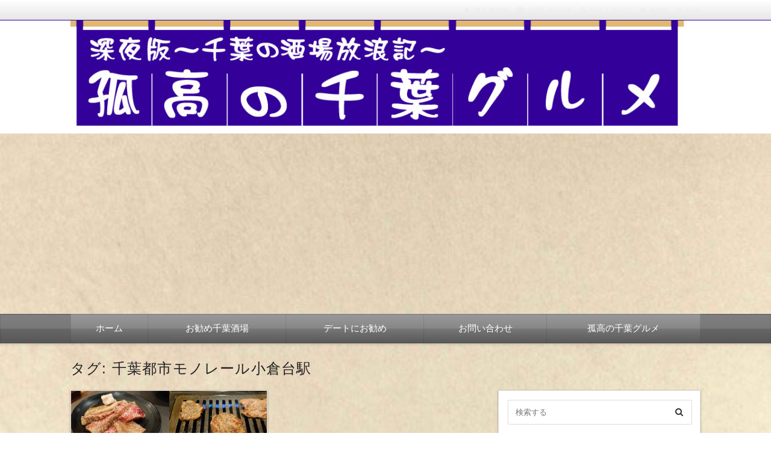

--- FILE ---
content_type: text/html; charset=UTF-8
request_url: https://chiba-sakaba.com/tag/%E5%8D%83%E8%91%89%E9%83%BD%E5%B8%82%E3%83%A2%E3%83%8E%E3%83%AC%E3%83%BC%E3%83%AB%E5%B0%8F%E5%80%89%E5%8F%B0%E9%A7%85/
body_size: 16140
content:
<!DOCTYPE html><html dir="ltr" lang="ja" prefix="og: https://ogp.me/ns#" class="no-js no-svg"><head><meta charset="UTF-8" /><meta http-equiv="X-UA-Compatible" content="IE=edge"><meta name="viewport" content="width=device-width, initial-scale=1"><link rel="stylesheet" media="screen and (min-width: 769px)" href="https://chiba-sakaba.com/wp-content/themes/wp-alpha/skin/luster/skin.css.php" /><link rel="stylesheet" media="screen and (max-width: 768px)" href="https://chiba-sakaba.com/wp-content/themes/wp-alpha/css/mobile.css.php" /><link media="all" href="https://chiba-sakaba.com/wp-content/cache/autoptimize/css/autoptimize_d880f96fb839211152687d4cac007e13.css" rel="stylesheet"><title>千葉都市モノレール小倉台駅 | 酒場版 孤高の千葉グルメ</title><meta name="robots" content="max-snippet:-1, max-image-preview:large, max-video-preview:-1" /><meta name="msvalidate.01" content="9CCE0CA0B32579B2A1BA856AF38A9769" /><link rel="canonical" href="https://chiba-sakaba.com/tag/%e5%8d%83%e8%91%89%e9%83%bd%e5%b8%82%e3%83%a2%e3%83%8e%e3%83%ac%e3%83%bc%e3%83%ab%e5%b0%8f%e5%80%89%e5%8f%b0%e9%a7%85/" /><meta name="generator" content="All in One SEO (AIOSEO) 4.9.3" /> <script type="application/ld+json" class="aioseo-schema">{"@context":"https:\/\/schema.org","@graph":[{"@type":"BreadcrumbList","@id":"https:\/\/chiba-sakaba.com\/tag\/%E5%8D%83%E8%91%89%E9%83%BD%E5%B8%82%E3%83%A2%E3%83%8E%E3%83%AC%E3%83%BC%E3%83%AB%E5%B0%8F%E5%80%89%E5%8F%B0%E9%A7%85\/#breadcrumblist","itemListElement":[{"@type":"ListItem","@id":"https:\/\/chiba-sakaba.com#listItem","position":1,"name":"\u30db\u30fc\u30e0","item":"https:\/\/chiba-sakaba.com","nextItem":{"@type":"ListItem","@id":"https:\/\/chiba-sakaba.com\/tag\/%e5%8d%83%e8%91%89%e9%83%bd%e5%b8%82%e3%83%a2%e3%83%8e%e3%83%ac%e3%83%bc%e3%83%ab%e5%b0%8f%e5%80%89%e5%8f%b0%e9%a7%85\/#listItem","name":"\u5343\u8449\u90fd\u5e02\u30e2\u30ce\u30ec\u30fc\u30eb\u5c0f\u5009\u53f0\u99c5"}},{"@type":"ListItem","@id":"https:\/\/chiba-sakaba.com\/tag\/%e5%8d%83%e8%91%89%e9%83%bd%e5%b8%82%e3%83%a2%e3%83%8e%e3%83%ac%e3%83%bc%e3%83%ab%e5%b0%8f%e5%80%89%e5%8f%b0%e9%a7%85\/#listItem","position":2,"name":"\u5343\u8449\u90fd\u5e02\u30e2\u30ce\u30ec\u30fc\u30eb\u5c0f\u5009\u53f0\u99c5","previousItem":{"@type":"ListItem","@id":"https:\/\/chiba-sakaba.com#listItem","name":"\u30db\u30fc\u30e0"}}]},{"@type":"CollectionPage","@id":"https:\/\/chiba-sakaba.com\/tag\/%E5%8D%83%E8%91%89%E9%83%BD%E5%B8%82%E3%83%A2%E3%83%8E%E3%83%AC%E3%83%BC%E3%83%AB%E5%B0%8F%E5%80%89%E5%8F%B0%E9%A7%85\/#collectionpage","url":"https:\/\/chiba-sakaba.com\/tag\/%E5%8D%83%E8%91%89%E9%83%BD%E5%B8%82%E3%83%A2%E3%83%8E%E3%83%AC%E3%83%BC%E3%83%AB%E5%B0%8F%E5%80%89%E5%8F%B0%E9%A7%85\/","name":"\u5343\u8449\u90fd\u5e02\u30e2\u30ce\u30ec\u30fc\u30eb\u5c0f\u5009\u53f0\u99c5 | \u9152\u5834\u7248 \u5b64\u9ad8\u306e\u5343\u8449\u30b0\u30eb\u30e1","inLanguage":"ja","isPartOf":{"@id":"https:\/\/chiba-sakaba.com\/#website"},"breadcrumb":{"@id":"https:\/\/chiba-sakaba.com\/tag\/%E5%8D%83%E8%91%89%E9%83%BD%E5%B8%82%E3%83%A2%E3%83%8E%E3%83%AC%E3%83%BC%E3%83%AB%E5%B0%8F%E5%80%89%E5%8F%B0%E9%A7%85\/#breadcrumblist"}},{"@type":"Organization","@id":"https:\/\/chiba-sakaba.com\/#organization","name":"\u5b64\u9ad8\u306e\u5343\u8449\u30b0\u30eb\u30e1","description":"\u5343\u8449\u5e02\u3092\u4e2d\u5fc3\u306b\u3001\u7dcf\u6b66\u7dda\u6cbf\u7dda\u306e\u5c45\u9152\u5c4b\u3001\u9152\u5834\u3092\u98f2\u307f\u6b69\u3044\u305f\u8a18\u9332\u3092\u7db4\u308b\u3001B\u7d1a\u98f2\u307f\u6b69\u304d\u30d6\u30ed\u30b0","url":"https:\/\/chiba-sakaba.com\/","sameAs":["https:\/\/www.facebook.com\/kokouno.chibagurumeno.nakanohito\/"]},{"@type":"WebSite","@id":"https:\/\/chiba-sakaba.com\/#website","url":"https:\/\/chiba-sakaba.com\/","name":"\u9152\u5834\u7248 \u5b64\u9ad8\u306e\u5343\u8449\u30b0\u30eb\u30e1","description":"\u5343\u8449\u5e02\u3092\u4e2d\u5fc3\u306b\u3001\u7dcf\u6b66\u7dda\u6cbf\u7dda\u306e\u5c45\u9152\u5c4b\u3001\u9152\u5834\u3092\u98f2\u307f\u6b69\u3044\u305f\u8a18\u9332\u3092\u7db4\u308b\u3001B\u7d1a\u98f2\u307f\u6b69\u304d\u30d6\u30ed\u30b0","inLanguage":"ja","publisher":{"@id":"https:\/\/chiba-sakaba.com\/#organization"}}]}</script> <link rel="alternate" type="application/rss+xml" title="酒場版 孤高の千葉グルメ &raquo; フィード" href="https://chiba-sakaba.com/feed/" /><link rel="alternate" type="application/rss+xml" title="酒場版 孤高の千葉グルメ &raquo; コメントフィード" href="https://chiba-sakaba.com/comments/feed/" /> <script type="text/javascript" id="wpp-js" src="https://chiba-sakaba.com/wp-content/plugins/wordpress-popular-posts/assets/js/wpp.min.js?ver=7.3.6" data-sampling="0" data-sampling-rate="100" data-api-url="https://chiba-sakaba.com/wp-json/wordpress-popular-posts" data-post-id="0" data-token="998c7ad7ed" data-lang="0" data-debug="0"></script> <link rel="alternate" type="application/rss+xml" title="酒場版 孤高の千葉グルメ &raquo; 千葉都市モノレール小倉台駅 タグのフィード" href="https://chiba-sakaba.com/tag/%e5%8d%83%e8%91%89%e9%83%bd%e5%b8%82%e3%83%a2%e3%83%8e%e3%83%ac%e3%83%bc%e3%83%ab%e5%b0%8f%e5%80%89%e5%8f%b0%e9%a7%85/feed/" /><style id='wp-img-auto-sizes-contain-inline-css' type='text/css'>img:is([sizes=auto i],[sizes^="auto," i]){contain-intrinsic-size:3000px 1500px}
/*# sourceURL=wp-img-auto-sizes-contain-inline-css */</style><style id='wp-emoji-styles-inline-css' type='text/css'>img.wp-smiley, img.emoji {
		display: inline !important;
		border: none !important;
		box-shadow: none !important;
		height: 1em !important;
		width: 1em !important;
		margin: 0 0.07em !important;
		vertical-align: -0.1em !important;
		background: none !important;
		padding: 0 !important;
	}
/*# sourceURL=wp-emoji-styles-inline-css */</style><style id='wp-block-library-inline-css' type='text/css'>:root{--wp-block-synced-color:#7a00df;--wp-block-synced-color--rgb:122,0,223;--wp-bound-block-color:var(--wp-block-synced-color);--wp-editor-canvas-background:#ddd;--wp-admin-theme-color:#007cba;--wp-admin-theme-color--rgb:0,124,186;--wp-admin-theme-color-darker-10:#006ba1;--wp-admin-theme-color-darker-10--rgb:0,107,160.5;--wp-admin-theme-color-darker-20:#005a87;--wp-admin-theme-color-darker-20--rgb:0,90,135;--wp-admin-border-width-focus:2px}@media (min-resolution:192dpi){:root{--wp-admin-border-width-focus:1.5px}}.wp-element-button{cursor:pointer}:root .has-very-light-gray-background-color{background-color:#eee}:root .has-very-dark-gray-background-color{background-color:#313131}:root .has-very-light-gray-color{color:#eee}:root .has-very-dark-gray-color{color:#313131}:root .has-vivid-green-cyan-to-vivid-cyan-blue-gradient-background{background:linear-gradient(135deg,#00d084,#0693e3)}:root .has-purple-crush-gradient-background{background:linear-gradient(135deg,#34e2e4,#4721fb 50%,#ab1dfe)}:root .has-hazy-dawn-gradient-background{background:linear-gradient(135deg,#faaca8,#dad0ec)}:root .has-subdued-olive-gradient-background{background:linear-gradient(135deg,#fafae1,#67a671)}:root .has-atomic-cream-gradient-background{background:linear-gradient(135deg,#fdd79a,#004a59)}:root .has-nightshade-gradient-background{background:linear-gradient(135deg,#330968,#31cdcf)}:root .has-midnight-gradient-background{background:linear-gradient(135deg,#020381,#2874fc)}:root{--wp--preset--font-size--normal:16px;--wp--preset--font-size--huge:42px}.has-regular-font-size{font-size:1em}.has-larger-font-size{font-size:2.625em}.has-normal-font-size{font-size:var(--wp--preset--font-size--normal)}.has-huge-font-size{font-size:var(--wp--preset--font-size--huge)}.has-text-align-center{text-align:center}.has-text-align-left{text-align:left}.has-text-align-right{text-align:right}.has-fit-text{white-space:nowrap!important}#end-resizable-editor-section{display:none}.aligncenter{clear:both}.items-justified-left{justify-content:flex-start}.items-justified-center{justify-content:center}.items-justified-right{justify-content:flex-end}.items-justified-space-between{justify-content:space-between}.screen-reader-text{border:0;clip-path:inset(50%);height:1px;margin:-1px;overflow:hidden;padding:0;position:absolute;width:1px;word-wrap:normal!important}.screen-reader-text:focus{background-color:#ddd;clip-path:none;color:#444;display:block;font-size:1em;height:auto;left:5px;line-height:normal;padding:15px 23px 14px;text-decoration:none;top:5px;width:auto;z-index:100000}html :where(.has-border-color){border-style:solid}html :where([style*=border-top-color]){border-top-style:solid}html :where([style*=border-right-color]){border-right-style:solid}html :where([style*=border-bottom-color]){border-bottom-style:solid}html :where([style*=border-left-color]){border-left-style:solid}html :where([style*=border-width]){border-style:solid}html :where([style*=border-top-width]){border-top-style:solid}html :where([style*=border-right-width]){border-right-style:solid}html :where([style*=border-bottom-width]){border-bottom-style:solid}html :where([style*=border-left-width]){border-left-style:solid}html :where(img[class*=wp-image-]){height:auto;max-width:100%}:where(figure){margin:0 0 1em}html :where(.is-position-sticky){--wp-admin--admin-bar--position-offset:var(--wp-admin--admin-bar--height,0px)}@media screen and (max-width:600px){html :where(.is-position-sticky){--wp-admin--admin-bar--position-offset:0px}}

/*# sourceURL=wp-block-library-inline-css */</style><style id='global-styles-inline-css' type='text/css'>:root{--wp--preset--aspect-ratio--square: 1;--wp--preset--aspect-ratio--4-3: 4/3;--wp--preset--aspect-ratio--3-4: 3/4;--wp--preset--aspect-ratio--3-2: 3/2;--wp--preset--aspect-ratio--2-3: 2/3;--wp--preset--aspect-ratio--16-9: 16/9;--wp--preset--aspect-ratio--9-16: 9/16;--wp--preset--color--black: #000000;--wp--preset--color--cyan-bluish-gray: #abb8c3;--wp--preset--color--white: #ffffff;--wp--preset--color--pale-pink: #f78da7;--wp--preset--color--vivid-red: #cf2e2e;--wp--preset--color--luminous-vivid-orange: #ff6900;--wp--preset--color--luminous-vivid-amber: #fcb900;--wp--preset--color--light-green-cyan: #7bdcb5;--wp--preset--color--vivid-green-cyan: #00d084;--wp--preset--color--pale-cyan-blue: #8ed1fc;--wp--preset--color--vivid-cyan-blue: #0693e3;--wp--preset--color--vivid-purple: #9b51e0;--wp--preset--gradient--vivid-cyan-blue-to-vivid-purple: linear-gradient(135deg,rgb(6,147,227) 0%,rgb(155,81,224) 100%);--wp--preset--gradient--light-green-cyan-to-vivid-green-cyan: linear-gradient(135deg,rgb(122,220,180) 0%,rgb(0,208,130) 100%);--wp--preset--gradient--luminous-vivid-amber-to-luminous-vivid-orange: linear-gradient(135deg,rgb(252,185,0) 0%,rgb(255,105,0) 100%);--wp--preset--gradient--luminous-vivid-orange-to-vivid-red: linear-gradient(135deg,rgb(255,105,0) 0%,rgb(207,46,46) 100%);--wp--preset--gradient--very-light-gray-to-cyan-bluish-gray: linear-gradient(135deg,rgb(238,238,238) 0%,rgb(169,184,195) 100%);--wp--preset--gradient--cool-to-warm-spectrum: linear-gradient(135deg,rgb(74,234,220) 0%,rgb(151,120,209) 20%,rgb(207,42,186) 40%,rgb(238,44,130) 60%,rgb(251,105,98) 80%,rgb(254,248,76) 100%);--wp--preset--gradient--blush-light-purple: linear-gradient(135deg,rgb(255,206,236) 0%,rgb(152,150,240) 100%);--wp--preset--gradient--blush-bordeaux: linear-gradient(135deg,rgb(254,205,165) 0%,rgb(254,45,45) 50%,rgb(107,0,62) 100%);--wp--preset--gradient--luminous-dusk: linear-gradient(135deg,rgb(255,203,112) 0%,rgb(199,81,192) 50%,rgb(65,88,208) 100%);--wp--preset--gradient--pale-ocean: linear-gradient(135deg,rgb(255,245,203) 0%,rgb(182,227,212) 50%,rgb(51,167,181) 100%);--wp--preset--gradient--electric-grass: linear-gradient(135deg,rgb(202,248,128) 0%,rgb(113,206,126) 100%);--wp--preset--gradient--midnight: linear-gradient(135deg,rgb(2,3,129) 0%,rgb(40,116,252) 100%);--wp--preset--font-size--small: 13px;--wp--preset--font-size--medium: 20px;--wp--preset--font-size--large: 36px;--wp--preset--font-size--x-large: 42px;--wp--preset--spacing--20: 0.44rem;--wp--preset--spacing--30: 0.67rem;--wp--preset--spacing--40: 1rem;--wp--preset--spacing--50: 1.5rem;--wp--preset--spacing--60: 2.25rem;--wp--preset--spacing--70: 3.38rem;--wp--preset--spacing--80: 5.06rem;--wp--preset--shadow--natural: 6px 6px 9px rgba(0, 0, 0, 0.2);--wp--preset--shadow--deep: 12px 12px 50px rgba(0, 0, 0, 0.4);--wp--preset--shadow--sharp: 6px 6px 0px rgba(0, 0, 0, 0.2);--wp--preset--shadow--outlined: 6px 6px 0px -3px rgb(255, 255, 255), 6px 6px rgb(0, 0, 0);--wp--preset--shadow--crisp: 6px 6px 0px rgb(0, 0, 0);}:where(.is-layout-flex){gap: 0.5em;}:where(.is-layout-grid){gap: 0.5em;}body .is-layout-flex{display: flex;}.is-layout-flex{flex-wrap: wrap;align-items: center;}.is-layout-flex > :is(*, div){margin: 0;}body .is-layout-grid{display: grid;}.is-layout-grid > :is(*, div){margin: 0;}:where(.wp-block-columns.is-layout-flex){gap: 2em;}:where(.wp-block-columns.is-layout-grid){gap: 2em;}:where(.wp-block-post-template.is-layout-flex){gap: 1.25em;}:where(.wp-block-post-template.is-layout-grid){gap: 1.25em;}.has-black-color{color: var(--wp--preset--color--black) !important;}.has-cyan-bluish-gray-color{color: var(--wp--preset--color--cyan-bluish-gray) !important;}.has-white-color{color: var(--wp--preset--color--white) !important;}.has-pale-pink-color{color: var(--wp--preset--color--pale-pink) !important;}.has-vivid-red-color{color: var(--wp--preset--color--vivid-red) !important;}.has-luminous-vivid-orange-color{color: var(--wp--preset--color--luminous-vivid-orange) !important;}.has-luminous-vivid-amber-color{color: var(--wp--preset--color--luminous-vivid-amber) !important;}.has-light-green-cyan-color{color: var(--wp--preset--color--light-green-cyan) !important;}.has-vivid-green-cyan-color{color: var(--wp--preset--color--vivid-green-cyan) !important;}.has-pale-cyan-blue-color{color: var(--wp--preset--color--pale-cyan-blue) !important;}.has-vivid-cyan-blue-color{color: var(--wp--preset--color--vivid-cyan-blue) !important;}.has-vivid-purple-color{color: var(--wp--preset--color--vivid-purple) !important;}.has-black-background-color{background-color: var(--wp--preset--color--black) !important;}.has-cyan-bluish-gray-background-color{background-color: var(--wp--preset--color--cyan-bluish-gray) !important;}.has-white-background-color{background-color: var(--wp--preset--color--white) !important;}.has-pale-pink-background-color{background-color: var(--wp--preset--color--pale-pink) !important;}.has-vivid-red-background-color{background-color: var(--wp--preset--color--vivid-red) !important;}.has-luminous-vivid-orange-background-color{background-color: var(--wp--preset--color--luminous-vivid-orange) !important;}.has-luminous-vivid-amber-background-color{background-color: var(--wp--preset--color--luminous-vivid-amber) !important;}.has-light-green-cyan-background-color{background-color: var(--wp--preset--color--light-green-cyan) !important;}.has-vivid-green-cyan-background-color{background-color: var(--wp--preset--color--vivid-green-cyan) !important;}.has-pale-cyan-blue-background-color{background-color: var(--wp--preset--color--pale-cyan-blue) !important;}.has-vivid-cyan-blue-background-color{background-color: var(--wp--preset--color--vivid-cyan-blue) !important;}.has-vivid-purple-background-color{background-color: var(--wp--preset--color--vivid-purple) !important;}.has-black-border-color{border-color: var(--wp--preset--color--black) !important;}.has-cyan-bluish-gray-border-color{border-color: var(--wp--preset--color--cyan-bluish-gray) !important;}.has-white-border-color{border-color: var(--wp--preset--color--white) !important;}.has-pale-pink-border-color{border-color: var(--wp--preset--color--pale-pink) !important;}.has-vivid-red-border-color{border-color: var(--wp--preset--color--vivid-red) !important;}.has-luminous-vivid-orange-border-color{border-color: var(--wp--preset--color--luminous-vivid-orange) !important;}.has-luminous-vivid-amber-border-color{border-color: var(--wp--preset--color--luminous-vivid-amber) !important;}.has-light-green-cyan-border-color{border-color: var(--wp--preset--color--light-green-cyan) !important;}.has-vivid-green-cyan-border-color{border-color: var(--wp--preset--color--vivid-green-cyan) !important;}.has-pale-cyan-blue-border-color{border-color: var(--wp--preset--color--pale-cyan-blue) !important;}.has-vivid-cyan-blue-border-color{border-color: var(--wp--preset--color--vivid-cyan-blue) !important;}.has-vivid-purple-border-color{border-color: var(--wp--preset--color--vivid-purple) !important;}.has-vivid-cyan-blue-to-vivid-purple-gradient-background{background: var(--wp--preset--gradient--vivid-cyan-blue-to-vivid-purple) !important;}.has-light-green-cyan-to-vivid-green-cyan-gradient-background{background: var(--wp--preset--gradient--light-green-cyan-to-vivid-green-cyan) !important;}.has-luminous-vivid-amber-to-luminous-vivid-orange-gradient-background{background: var(--wp--preset--gradient--luminous-vivid-amber-to-luminous-vivid-orange) !important;}.has-luminous-vivid-orange-to-vivid-red-gradient-background{background: var(--wp--preset--gradient--luminous-vivid-orange-to-vivid-red) !important;}.has-very-light-gray-to-cyan-bluish-gray-gradient-background{background: var(--wp--preset--gradient--very-light-gray-to-cyan-bluish-gray) !important;}.has-cool-to-warm-spectrum-gradient-background{background: var(--wp--preset--gradient--cool-to-warm-spectrum) !important;}.has-blush-light-purple-gradient-background{background: var(--wp--preset--gradient--blush-light-purple) !important;}.has-blush-bordeaux-gradient-background{background: var(--wp--preset--gradient--blush-bordeaux) !important;}.has-luminous-dusk-gradient-background{background: var(--wp--preset--gradient--luminous-dusk) !important;}.has-pale-ocean-gradient-background{background: var(--wp--preset--gradient--pale-ocean) !important;}.has-electric-grass-gradient-background{background: var(--wp--preset--gradient--electric-grass) !important;}.has-midnight-gradient-background{background: var(--wp--preset--gradient--midnight) !important;}.has-small-font-size{font-size: var(--wp--preset--font-size--small) !important;}.has-medium-font-size{font-size: var(--wp--preset--font-size--medium) !important;}.has-large-font-size{font-size: var(--wp--preset--font-size--large) !important;}.has-x-large-font-size{font-size: var(--wp--preset--font-size--x-large) !important;}
/*# sourceURL=global-styles-inline-css */</style><style id='classic-theme-styles-inline-css' type='text/css'>/*! This file is auto-generated */
.wp-block-button__link{color:#fff;background-color:#32373c;border-radius:9999px;box-shadow:none;text-decoration:none;padding:calc(.667em + 2px) calc(1.333em + 2px);font-size:1.125em}.wp-block-file__button{background:#32373c;color:#fff;text-decoration:none}
/*# sourceURL=/wp-includes/css/classic-themes.min.css */</style><style id='toc-screen-inline-css' type='text/css'>div#toc_container ul li {font-size: 90%;}
/*# sourceURL=toc-screen-inline-css */</style> <script defer type="text/javascript" src="https://chiba-sakaba.com/wp-includes/js/jquery/jquery.min.js" id="jquery-core-js"></script> <script defer type="text/javascript" src="https://chiba-sakaba.com/wp-includes/js/jquery/jquery-migrate.min.js" id="jquery-migrate-js"></script> <link rel="https://api.w.org/" href="https://chiba-sakaba.com/wp-json/" /><link rel="alternate" title="JSON" type="application/json" href="https://chiba-sakaba.com/wp-json/wp/v2/tags/10" /><link rel="EditURI" type="application/rsd+xml" title="RSD" href="https://chiba-sakaba.com/xmlrpc.php?rsd" /><meta name="generator" content="WordPress 6.9" /> <script async src="//pagead2.googlesyndication.com/pagead/js/adsbygoogle.js"></script> <script>(adsbygoogle = window.adsbygoogle || []).push({
          google_ad_client: "ca-pub-4456356328165912",
          enable_page_level_ads: true
     });</script><script defer src="[data-uri]"></script><script defer type="text/javascript" src="//aml.valuecommerce.com/vcdal.js"></script><script defer src="[data-uri]"></script> <script defer src="[data-uri]"></script> <style id="wpp-loading-animation-styles">@-webkit-keyframes bgslide{from{background-position-x:0}to{background-position-x:-200%}}@keyframes bgslide{from{background-position-x:0}to{background-position-x:-200%}}.wpp-widget-block-placeholder,.wpp-shortcode-placeholder{margin:0 auto;width:60px;height:3px;background:#dd3737;background:linear-gradient(90deg,#dd3737 0%,#571313 10%,#dd3737 100%);background-size:200% auto;border-radius:3px;-webkit-animation:bgslide 1s infinite linear;animation:bgslide 1s infinite linear}</style><script defer src="[data-uri]"></script> <style type="text/css">.wp_social_bookmarking_light{
    border: 0 !important;
    padding: 10px 0 20px 0 !important;
    margin: 0 !important;
}
.wp_social_bookmarking_light div{
    float: left !important;
    border: 0 !important;
    padding: 0 !important;
    margin: 0 5px 0px 0 !important;
    min-height: 30px !important;
    line-height: 18px !important;
    text-indent: 0 !important;
}
.wp_social_bookmarking_light img{
    border: 0 !important;
    padding: 0;
    margin: 0;
    vertical-align: top !important;
}
.wp_social_bookmarking_light_clear{
    clear: both !important;
}
#fb-root{
    display: none;
}
.wsbl_facebook_like iframe{
    max-width: none !important;
}
.wsbl_pinterest a{
    border: 0px !important;
}</style><style type="text/css">.broken_link, a.broken_link {
	text-decoration: line-through;
}</style><style type="text/css">.site-title,
			.site-description {
				position: absolute !important;
				clip: rect(1px, 1px, 1px, 1px);
			}</style><style type="text/css" id="custom-background-css">body.custom-background { background-color: #ffffff; background-image: url("https://chiba-sakaba.com/wp-content/uploads/2018/12/free-textures-japanese-paper05-freetexturenet.jpg"); background-position: left top; background-size: cover; background-repeat: no-repeat; background-attachment: fixed; }</style><link rel="icon" href="https://chiba-sakaba.com/wp-content/uploads/2018/12/cropped-favi02-32x32.jpg" sizes="32x32" /><link rel="icon" href="https://chiba-sakaba.com/wp-content/uploads/2018/12/cropped-favi02-192x192.jpg" sizes="192x192" /><link rel="apple-touch-icon" href="https://chiba-sakaba.com/wp-content/uploads/2018/12/cropped-favi02-180x180.jpg" /><meta name="msapplication-TileImage" content="https://chiba-sakaba.com/wp-content/uploads/2018/12/cropped-favi02-270x270.jpg" /></head><body class="archive tag tag-10 custom-background wp-theme-wp-alpha wp-child-theme-wp-alpha-child has-header-image has-sidebar"><div id="masthead" class="c2r"><header class="header header-left" role="banner"><nav class="header-navigation" role="navigation"><div class="header-navigation-inner l-site"><ul><li><a href="https://chiba-sakaba.com/profile" title="運営者情報" class="icon-profile" >運営者情報</a></li><li><a href="https://chiba-sakaba.com/toiawase/" title="email" class="icon-email" >お問い合わせ</a></li><li><a href="https://chiba-sakaba.com/sitemap" title="サイトマップ" class="icon-sitemap" >サイトマップ</a></li><li><a href="https://twitter.com/nyanko00k1" title="twitter" class="icon-twitter" target="_blank" >twitter</a></li><li><a href="https://chiba-sakaba.com/feed/" title="RSSフィード" class="icon-rss" >RSS</a></li></ul></div></nav><div class="header-main"><div class="header-main-inner l-site"><div class="header-image"><a href="https://chiba-sakaba.com/"><img src="https://chiba-sakaba.com/wp-content/uploads/2018/12/header-3.jpg" height="188" width="1024"　alt="酒場版 孤高の千葉グルメ"></a></div><div class="header-txt-ad"><div class="header-txt"><div class="site-title"><a href="https://chiba-sakaba.com/" rel="home">酒場版 孤高の千葉グルメ</a></div><p class="site-description">千葉市を中心に、総武線沿線の居酒屋、酒場を飲み歩いた記録を綴る、B級飲み歩きブログ</p></div><div class="header-ad"></div></div></div></div></header><div class="global-navigation-btn"><i class="fa fa-bars">&nbsp;</i>Menu</div><a class="screen-reader-text skip-link" href="#content">コンテンツへ移動</a><nav class="global-navigation"><ul id="menu-%e3%82%b0%e3%83%ad%e3%83%bc%e3%83%90%e3%83%ab%e3%83%a1%e3%83%8b%e3%83%a5%e3%83%bc-1" class="global-navigation-inner l-site"><li class="menu-item menu-item-type-custom menu-item-object-custom menu-item-home menu-item-307"><a href="https://chiba-sakaba.com/">ホーム</a></li><li class="menu-item menu-item-type-custom menu-item-object-custom menu-item-308"><a href="https://chiba-sakaba.com/tag/%e3%81%8a%e5%8b%a7%e3%82%81%e5%8d%83%e8%91%89%e9%85%92%e5%a0%b4/">お勧め千葉酒場</a></li><li class="menu-item menu-item-type-custom menu-item-object-custom menu-item-310"><a href="https://chiba-sakaba.com/tag/%e3%83%87%e3%83%bc%e3%83%88%e3%81%ab%e3%81%8a%e5%8b%a7%e3%82%81/">デートにお勧め</a></li><li class="menu-item menu-item-type-post_type menu-item-object-page menu-item-309"><a href="https://chiba-sakaba.com/toiawase/">お問い合わせ</a></li><li class="menu-item menu-item-type-custom menu-item-object-custom menu-item-342"><a href="https://barconcertvienne.com/">孤高の千葉グルメ</a></li></ul></nav><div class="content-area" id="content-area"><div class="content-area-inner l-site"><header class="page-header"><h1 class="page-title">タグ: <span>千葉都市モノレール小倉台駅</span></h1></header><div class="l-main_sidebar-1"><div class="main l-main" id="main" role="main"><div class="main-inner"><div class="category-description"></div><div class="l-card-wrapper" id="l-card-wrapper"><div class="l-card"><article id="post-24" class="card-summary post-24 post type-post status-publish format-standard has-post-thumbnail hentry category-korea tag-9 tag-10 tag-11 tag-12 tag-13 tag-57"><div class="post-thumbnail-wrapper"> <span class="entry-img"> <a href="https://chiba-sakaba.com/korea/24/" title="若葉区加曽利、大衆肉料理 久兵衛へ久々訪問　肉の美味さは変らずも、細かな変化で満足度が大幅アップ！" > <span class="entry-img-inner" style="background-image: url(https://chiba-sakaba.com/wp-content/uploads/2018/12/DSC_5983-2.jpg)"></span> </a> </span></div><header class="entry-header"><h2 class="entry-title"><span class="entry-title-inner"><a href="https://chiba-sakaba.com/korea/24/" title="若葉区加曽利、大衆肉料理 久兵衛へ久々訪問　肉の美味さは変らずも、細かな変化で満足度が大幅アップ！" rel="bookmark">若葉区加曽利、大衆肉料理 久兵衛へ久々訪問　肉の美味さは変らずも、細かな変化で満足度が大幅アップ！</a></span></h2></header><div class="entry-content"><div class="entry-summary"><p>諸々の事情がひと段落したのを機に、ちょっとしたお祝いを兼ね、家族で焼肉へ
向かったお店は、若葉区加曽利に今年オープンした、大衆肉料理 久兵衛  千葉の旭市にある人気焼肉店「今久」の系列店として、</p></div><p><a class="more-link" href="https://chiba-sakaba.com/korea/24/">続きを読む</a></p></div><footer class="entry-meta"> <span class="entry-meta-item date updated"> <time datetime="2018-12-5" pubdate>2018年12月5日</time> <span class="lastupdated">（<time datetime="2018-12-5" pubdate>2019年6月1日更新</time>）</span> </span></footer></article></div></div></div></div><div class="l-sidebar l-sidebar-1"><div class="sub sidebar" id="sidebar-1" role="complementary"><div class="sidebar-inner"><aside id="search-2" class="widget widget_search"><form role="search" method="get" id="searchform" class="searchform cf" action="https://chiba-sakaba.com/" > <input type="search" placeholder="検索する" value="" name="s" id="s" /> <button type="submit" id="searchsubmit" ><i class="fa fa-search"></i></button></form></aside><aside id="custom_html-2" class="widget_text widget widget_custom_html"><h3 class="widget-title"><span class="widget-title-inner">気になるお店を見つけたら、ワンクリック</span></h3><div class="textwidget custom-html-widget"><a href="//blog.with2.net/link/?1988802:2027" target="_blank"><img src="https://blog.with2.net/img/banner/c/banner_1/br_c_2027_1.gif" title="居酒屋ランキング"></a><br><a href="//blog.with2.net/link/?1988802:2027" target="_blank" style="font-size: 0.9em;">居酒屋ランキング</a> <br/><br/> <a href="//gourmet.blogmura.com/sakegourmet/ranking.html"><img src="//gourmet.blogmura.com/sakegourmet/img/sakegourmet88_31.gif" width="88" height="31" border="0" alt="にほんブログ村 グルメブログ 食べ歩き飲み歩きへ" /></a><br /><a href="//gourmet.blogmura.com/sakegourmet/ranking.html">にほんブログ村</a></div></aside><aside id="wpp-2" class="widget popular-posts"></aside><aside id="categories-2" class="widget widget_categories"><h3 class="widget-title"><span class="widget-title-inner">カテゴリー</span></h3><ul><li class="cat-item cat-item-83"><a href="https://chiba-sakaba.com/category/restaurant/">レストラン</a></li><li class="cat-item cat-item-1"><a href="https://chiba-sakaba.com/category/%e6%9c%aa%e5%88%86%e9%a1%9e/">未分類</a></li><li class="cat-item cat-item-2"><a href="https://chiba-sakaba.com/category/izakaya/">大衆居酒屋</a></li><li class="cat-item cat-item-3"><a href="https://chiba-sakaba.com/category/kappou/">割烹・小料理</a></li><li class="cat-item cat-item-4"><a href="https://chiba-sakaba.com/category/china/">中華料理・町中華</a></li><li class="cat-item cat-item-5"><a href="https://chiba-sakaba.com/category/dining/">ダイニング・バー</a></li><li class="cat-item cat-item-6"><a href="https://chiba-sakaba.com/category/asian/">アジアン・エスニック</a></li><li class="cat-item cat-item-7"><a href="https://chiba-sakaba.com/category/korea/">焼肉・韓国料理</a></li><li class="cat-item cat-item-14"><a href="https://chiba-sakaba.com/category/yakitori/">焼鳥・串焼き</a></li><li class="cat-item cat-item-19"><a href="https://chiba-sakaba.com/category/%e9%89%84%e6%9d%bf%e7%84%bc%e3%83%bb%e3%81%8a%e5%a5%bd%e3%81%bf%e7%84%bc%e3%81%8d/">鉄板焼・お好み焼き</a></li><li class="cat-item cat-item-35"><a href="https://chiba-sakaba.com/category/kaisen/">寿司・海鮮</a></li><li class="cat-item cat-item-58"><a href="https://chiba-sakaba.com/category/italian/">イタリアン</a></li><li class="cat-item cat-item-62"><a href="https://chiba-sakaba.com/category/tatinomi/">立ち飲み・バル</a></li><li class="cat-item cat-item-68"><a href="https://chiba-sakaba.com/category/nabe/">鍋料理</a></li><li class="cat-item cat-item-75"><a href="https://chiba-sakaba.com/category/kaiseki/">懐石・会席料理</a></li></ul></aside><aside id="tag_cloud-2" class="widget widget_tag_cloud"><h3 class="widget-title"><span class="widget-title-inner">人気タグ一覧</span></h3><div class="tagcloud"><a href="https://chiba-sakaba.com/tag/1%e4%ba%ba%e9%a3%b2%e3%81%bf/" class="tag-cloud-link tag-link-108 tag-link-position-1" style="font-size: 9.5258215962441pt;" aria-label="1人飲み (8個の項目)">1人飲み</a> <a href="https://chiba-sakaba.com/tag/go-to-eat/" class="tag-cloud-link tag-link-86 tag-link-position-2" style="font-size: 8pt;" aria-label="Go To Eat (1個の項目)">Go To Eat</a> <a href="https://chiba-sakaba.com/tag/jr%e5%9b%9b%e8%a1%97%e9%81%93%e9%a7%85/" class="tag-cloud-link tag-link-84 tag-link-position-3" style="font-size: 8.4225352112676pt;" aria-label="JR四街道駅 (2個の項目)">JR四街道駅</a> <a href="https://chiba-sakaba.com/tag/jr%e5%b9%95%e5%bc%b5%e6%9c%ac%e9%83%b7%e9%a7%85/" class="tag-cloud-link tag-link-32 tag-link-position-4" style="font-size: 8.4225352112676pt;" aria-label="JR幕張本郷駅 (2個の項目)">JR幕張本郷駅</a> <a href="https://chiba-sakaba.com/tag/jr%e6%96%b0%e6%a4%9c%e8%a6%8b%e5%b7%9d%e9%a7%85/" class="tag-cloud-link tag-link-107 tag-link-position-5" style="font-size: 8.9389671361502pt;" aria-label="JR新検見川駅 (4個の項目)">JR新検見川駅</a> <a href="https://chiba-sakaba.com/tag/jr%e6%9c%ac%e5%85%ab%e5%b9%a1%e9%a7%85/" class="tag-cloud-link tag-link-85 tag-link-position-6" style="font-size: 8pt;" aria-label="JR本八幡駅 (1個の項目)">JR本八幡駅</a> <a href="https://chiba-sakaba.com/tag/jr%e6%9c%ac%e5%8d%83%e8%91%89%e9%a7%85/" class="tag-cloud-link tag-link-61 tag-link-position-7" style="font-size: 9.2910798122066pt;" aria-label="JR本千葉駅 (6個の項目)">JR本千葉駅</a> <a href="https://chiba-sakaba.com/tag/jr%e6%9d%b1%e5%8d%83%e8%91%89%e9%a7%85/" class="tag-cloud-link tag-link-25 tag-link-position-8" style="font-size: 9.9014084507042pt;" aria-label="JR東千葉駅 (12個の項目)">JR東千葉駅</a> <a href="https://chiba-sakaba.com/tag/jr%e7%a8%b2%e6%af%9b%e9%a7%85/" class="tag-cloud-link tag-link-60 tag-link-position-9" style="font-size: 9.7370892018779pt;" aria-label="JR稲毛駅 (10個の項目)">JR稲毛駅</a> <a href="https://chiba-sakaba.com/tag/jr%e8%88%b9%e6%a9%8b%e9%a7%85/" class="tag-cloud-link tag-link-64 tag-link-position-10" style="font-size: 9.830985915493pt;" aria-label="JR船橋駅 (11個の項目)">JR船橋駅</a> <a href="https://chiba-sakaba.com/tag/jr%e8%a5%bf%e5%8d%83%e8%91%89%e9%a7%85/" class="tag-cloud-link tag-link-45 tag-link-position-11" style="font-size: 11.215962441315pt;" aria-label="JR西千葉駅 (46個の項目)">JR西千葉駅</a> <a href="https://chiba-sakaba.com/tag/jr%e8%a5%bf%e8%88%b9%e6%a9%8b%e9%a7%85/" class="tag-cloud-link tag-link-30 tag-link-position-12" style="font-size: 8pt;" aria-label="JR西船橋駅 (1個の項目)">JR西船橋駅</a> <a href="https://chiba-sakaba.com/tag/jr%e9%83%bd%e8%b3%80%e9%a7%85/" class="tag-cloud-link tag-link-15 tag-link-position-13" style="font-size: 10.300469483568pt;" aria-label="JR都賀駅 (18個の項目)">JR都賀駅</a> <a href="https://chiba-sakaba.com/tag/jr%e9%a4%a8%e5%b1%b1%e9%a7%85/" class="tag-cloud-link tag-link-106 tag-link-position-14" style="font-size: 8pt;" aria-label="JR館山駅 (1個の項目)">JR館山駅</a> <a href="https://chiba-sakaba.com/tag/%e3%81%8a%e3%81%a7%e3%82%93/" class="tag-cloud-link tag-link-31 tag-link-position-15" style="font-size: 9.1267605633803pt;" aria-label="おでん (5個の項目)">おでん</a> <a href="https://chiba-sakaba.com/tag/%e3%81%8a%e5%8b%a7%e3%82%81%e5%8d%83%e8%91%89%e9%85%92%e5%a0%b4/" class="tag-cloud-link tag-link-9 tag-link-position-16" style="font-size: 13pt;" aria-label="お勧め千葉酒場 (270個の項目)">お勧め千葉酒場</a> <a href="https://chiba-sakaba.com/tag/%e3%81%9b%e3%82%93%e3%81%b9%e3%82%8d/" class="tag-cloud-link tag-link-42 tag-link-position-17" style="font-size: 10.183098591549pt;" aria-label="せんべろ (16個の項目)">せんべろ</a> <a href="https://chiba-sakaba.com/tag/%e3%82%82%e3%81%a4%e7%84%bc%e3%81%8d/" class="tag-cloud-link tag-link-67 tag-link-position-18" style="font-size: 9.2910798122066pt;" aria-label="もつ焼き (6個の項目)">もつ焼き</a> <a href="https://chiba-sakaba.com/tag/%e3%82%b3%e3%83%bc%e3%82%b9%e6%96%99%e7%90%86/" class="tag-cloud-link tag-link-43 tag-link-position-19" style="font-size: 9.1267605633803pt;" aria-label="コース料理 (5個の項目)">コース料理</a> <a href="https://chiba-sakaba.com/tag/%e3%82%b8%e3%83%b3%e3%82%ae%e3%82%b9%e3%82%ab%e3%83%b3/" class="tag-cloud-link tag-link-80 tag-link-position-20" style="font-size: 8pt;" aria-label="ジンギスカン (1個の項目)">ジンギスカン</a> <a href="https://chiba-sakaba.com/tag/%e3%82%b9%e3%83%86%e3%83%bc%e3%82%ad/" class="tag-cloud-link tag-link-82 tag-link-position-21" style="font-size: 8.4225352112676pt;" aria-label="ステーキ (2個の項目)">ステーキ</a> <a href="https://chiba-sakaba.com/tag/%e3%82%bf%e3%82%af%e3%82%b7%e3%83%bc%e3%83%bb%e4%bb%a3%e8%a1%8c%e3%82%a2%e3%83%aa/" class="tag-cloud-link tag-link-13 tag-link-position-22" style="font-size: 11.075117370892pt;" aria-label="タクシー・代行アリ (40個の項目)">タクシー・代行アリ</a> <a href="https://chiba-sakaba.com/tag/%e3%83%86%e3%82%a4%e3%82%af%e3%82%a2%e3%82%a6%e3%83%88/" class="tag-cloud-link tag-link-81 tag-link-position-23" style="font-size: 10.065727699531pt;" aria-label="テイクアウト (14個の項目)">テイクアウト</a> <a href="https://chiba-sakaba.com/tag/%e3%83%95%e3%83%ac%e3%83%b3%e3%83%81/" class="tag-cloud-link tag-link-49 tag-link-position-24" style="font-size: 8pt;" aria-label="フレンチ (1個の項目)">フレンチ</a> <a href="https://chiba-sakaba.com/tag/%e4%b8%80%e4%ba%ba%e9%a3%b2%e3%81%bf/" class="tag-cloud-link tag-link-63 tag-link-position-25" style="font-size: 10.699530516432pt;" aria-label="一人飲み (27個の項目)">一人飲み</a> <a href="https://chiba-sakaba.com/tag/%e4%b8%b2%e6%8f%9a%e3%81%92/" class="tag-cloud-link tag-link-28 tag-link-position-26" style="font-size: 9.7370892018779pt;" aria-label="串揚げ (10個の項目)">串揚げ</a> <a href="https://chiba-sakaba.com/tag/%e4%ba%ac%e6%88%90%e5%8d%83%e8%91%89%e4%b8%ad%e5%a4%ae%e9%a7%85/" class="tag-cloud-link tag-link-26 tag-link-position-27" style="font-size: 11.333333333333pt;" aria-label="京成千葉中央駅 (51個の項目)">京成千葉中央駅</a> <a href="https://chiba-sakaba.com/tag/%e4%ba%ac%e6%88%90%e8%88%b9%e6%a9%8b%e9%a7%85/" class="tag-cloud-link tag-link-65 tag-link-position-28" style="font-size: 8.4225352112676pt;" aria-label="京成船橋駅 (2個の項目)">京成船橋駅</a> <a href="https://chiba-sakaba.com/tag/%e4%ba%ac%e6%88%90%e8%a5%bf%e7%99%bb%e6%88%b8%e9%a7%85/" class="tag-cloud-link tag-link-110 tag-link-position-29" style="font-size: 8pt;" aria-label="京成西登戸駅 (1個の項目)">京成西登戸駅</a> <a href="https://chiba-sakaba.com/tag/%e5%8d%83%e8%91%89%e3%83%8b%e3%83%a5%e3%83%bc%e3%82%bf%e3%82%a6%e3%83%b3%e4%b8%ad%e5%a4%ae%e9%a7%85/" class="tag-cloud-link tag-link-104 tag-link-position-30" style="font-size: 8pt;" aria-label="千葉ニュータウン中央駅 (1個の項目)">千葉ニュータウン中央駅</a> <a href="https://chiba-sakaba.com/tag/%e5%8d%83%e8%91%89%e9%83%bd%e5%b8%82%e3%83%a2%e3%83%8e%e3%83%ac%e3%83%bc%e3%83%ab%e4%bd%9c%e8%8d%89%e9%83%a8%e9%a7%85/" class="tag-cloud-link tag-link-50 tag-link-position-31" style="font-size: 9.4084507042254pt;" aria-label="千葉都市モノレール作草部駅 (7個の項目)">千葉都市モノレール作草部駅</a> <a href="https://chiba-sakaba.com/tag/%e5%8d%83%e8%91%89%e9%83%bd%e5%b8%82%e3%83%a2%e3%83%8e%e3%83%ac%e3%83%bc%e3%83%ab%e5%b0%8f%e5%80%89%e5%8f%b0%e9%a7%85/" class="tag-cloud-link tag-link-10 tag-link-position-32" style="font-size: 8pt;" aria-label="千葉都市モノレール小倉台駅 (1個の項目)">千葉都市モノレール小倉台駅</a> <a href="https://chiba-sakaba.com/tag/%e5%8d%83%e8%91%89%e9%83%bd%e5%b8%82%e3%83%a2%e3%83%8e%e3%83%ac%e3%83%bc%e3%83%ab%e8%91%ad%e5%b7%9d%e5%85%ac%e5%9c%92%e9%a7%85/" class="tag-cloud-link tag-link-27 tag-link-position-33" style="font-size: 11.333333333333pt;" aria-label="千葉都市モノレール葭川公園駅 (52個の項目)">千葉都市モノレール葭川公園駅</a> <a href="https://chiba-sakaba.com/tag/%e5%a4%9c%e3%82%ab%e3%83%95%e3%82%a7/" class="tag-cloud-link tag-link-111 tag-link-position-34" style="font-size: 8pt;" aria-label="夜カフェ (1個の項目)">夜カフェ</a> <a href="https://chiba-sakaba.com/tag/%e5%ad%90%e4%be%9b%e9%80%a3%e3%82%8cok/" class="tag-cloud-link tag-link-48 tag-link-position-35" style="font-size: 11.169014084507pt;" aria-label="子供連れOK (44個の項目)">子供連れOK</a> <a href="https://chiba-sakaba.com/tag/%e5%af%bf%e5%8f%b8/" class="tag-cloud-link tag-link-66 tag-link-position-36" style="font-size: 9.7370892018779pt;" aria-label="寿司 (10個の項目)">寿司</a> <a href="https://chiba-sakaba.com/tag/%e6%8e%a5%e5%be%85%e3%83%bb%e3%81%8a%e3%82%82%e3%81%a6%e3%81%aa%e3%81%97/" class="tag-cloud-link tag-link-44 tag-link-position-37" style="font-size: 9.9014084507042pt;" aria-label="接待・おもてなし (12個の項目)">接待・おもてなし</a> <a href="https://chiba-sakaba.com/tag/%e6%97%a5%e6%9c%ac%e9%85%92/" class="tag-cloud-link tag-link-47 tag-link-position-38" style="font-size: 11.427230046948pt;" aria-label="日本酒 (57個の項目)">日本酒</a> <a href="https://chiba-sakaba.com/tag/%e6%98%bc%e9%a3%b2%e3%81%bf/" class="tag-cloud-link tag-link-87 tag-link-position-39" style="font-size: 9.4084507042254pt;" aria-label="昼飲み (7個の項目)">昼飲み</a> <a href="https://chiba-sakaba.com/tag/%e6%b7%b1%e5%a4%9c%e5%96%b6%e6%a5%ad/" class="tag-cloud-link tag-link-29 tag-link-position-40" style="font-size: 10.394366197183pt;" aria-label="深夜営業 (20個の項目)">深夜営業</a> <a href="https://chiba-sakaba.com/tag/%e7%84%bc%e9%85%8e/" class="tag-cloud-link tag-link-12 tag-link-position-41" style="font-size: 10.863849765258pt;" aria-label="焼酎 (32個の項目)">焼酎</a> <a href="https://chiba-sakaba.com/tag/%e7%84%bc%e9%b3%a5/" class="tag-cloud-link tag-link-79 tag-link-position-42" style="font-size: 10.535211267606pt;" aria-label="焼鳥 (23個の項目)">焼鳥</a> <a href="https://chiba-sakaba.com/tag/%e8%82%89%e6%96%99%e7%90%86/" class="tag-cloud-link tag-link-11 tag-link-position-43" style="font-size: 11.708920187793pt;" aria-label="肉料理 (74個の項目)">肉料理</a> <a href="https://chiba-sakaba.com/tag/%e9%8d%8b/" class="tag-cloud-link tag-link-109 tag-link-position-44" style="font-size: 8pt;" aria-label="鍋 (1個の項目)">鍋</a> <a href="https://chiba-sakaba.com/tag/%e9%a3%b2%e3%81%bf%e6%94%be%e9%a1%8c/" class="tag-cloud-link tag-link-69 tag-link-position-45" style="font-size: 10.065727699531pt;" aria-label="飲み放題 (14個の項目)">飲み放題</a></div></aside><aside id="text-2" class="widget widget_text"><h3 class="widget-title"><span class="widget-title-inner">最新ツイートはこちらから</span></h3><div class="textwidget"><p><a class="twitter-timeline" href="https://twitter.com/nyanko00k1" data-widget-id="567390725558382594">@nyanko00k1さんのツイート</a><br /> <script defer src="[data-uri]"></script></p></div></aside><aside id="archives-2" class="widget widget_archive"><h3 class="widget-title"><span class="widget-title-inner">アーカイブ</span></h3><ul><li><a href='https://chiba-sakaba.com/date/2026/01/'>2026年1月</a></li><li><a href='https://chiba-sakaba.com/date/2025/12/'>2025年12月</a></li><li><a href='https://chiba-sakaba.com/date/2025/11/'>2025年11月</a></li><li><a href='https://chiba-sakaba.com/date/2025/10/'>2025年10月</a></li><li><a href='https://chiba-sakaba.com/date/2025/09/'>2025年9月</a></li><li><a href='https://chiba-sakaba.com/date/2025/08/'>2025年8月</a></li><li><a href='https://chiba-sakaba.com/date/2025/07/'>2025年7月</a></li><li><a href='https://chiba-sakaba.com/date/2025/06/'>2025年6月</a></li><li><a href='https://chiba-sakaba.com/date/2025/05/'>2025年5月</a></li><li><a href='https://chiba-sakaba.com/date/2025/04/'>2025年4月</a></li><li><a href='https://chiba-sakaba.com/date/2025/03/'>2025年3月</a></li><li><a href='https://chiba-sakaba.com/date/2025/02/'>2025年2月</a></li><li><a href='https://chiba-sakaba.com/date/2025/01/'>2025年1月</a></li><li><a href='https://chiba-sakaba.com/date/2024/12/'>2024年12月</a></li><li><a href='https://chiba-sakaba.com/date/2024/11/'>2024年11月</a></li><li><a href='https://chiba-sakaba.com/date/2024/10/'>2024年10月</a></li><li><a href='https://chiba-sakaba.com/date/2024/08/'>2024年8月</a></li><li><a href='https://chiba-sakaba.com/date/2024/07/'>2024年7月</a></li><li><a href='https://chiba-sakaba.com/date/2024/06/'>2024年6月</a></li><li><a href='https://chiba-sakaba.com/date/2024/05/'>2024年5月</a></li><li><a href='https://chiba-sakaba.com/date/2024/04/'>2024年4月</a></li><li><a href='https://chiba-sakaba.com/date/2024/03/'>2024年3月</a></li><li><a href='https://chiba-sakaba.com/date/2024/02/'>2024年2月</a></li><li><a href='https://chiba-sakaba.com/date/2024/01/'>2024年1月</a></li><li><a href='https://chiba-sakaba.com/date/2023/12/'>2023年12月</a></li><li><a href='https://chiba-sakaba.com/date/2023/11/'>2023年11月</a></li><li><a href='https://chiba-sakaba.com/date/2023/10/'>2023年10月</a></li><li><a href='https://chiba-sakaba.com/date/2023/09/'>2023年9月</a></li><li><a href='https://chiba-sakaba.com/date/2023/08/'>2023年8月</a></li><li><a href='https://chiba-sakaba.com/date/2023/07/'>2023年7月</a></li><li><a href='https://chiba-sakaba.com/date/2023/06/'>2023年6月</a></li><li><a href='https://chiba-sakaba.com/date/2023/05/'>2023年5月</a></li><li><a href='https://chiba-sakaba.com/date/2023/04/'>2023年4月</a></li><li><a href='https://chiba-sakaba.com/date/2023/03/'>2023年3月</a></li><li><a href='https://chiba-sakaba.com/date/2023/02/'>2023年2月</a></li><li><a href='https://chiba-sakaba.com/date/2023/01/'>2023年1月</a></li><li><a href='https://chiba-sakaba.com/date/2022/12/'>2022年12月</a></li><li><a href='https://chiba-sakaba.com/date/2022/11/'>2022年11月</a></li><li><a href='https://chiba-sakaba.com/date/2022/10/'>2022年10月</a></li><li><a href='https://chiba-sakaba.com/date/2022/09/'>2022年9月</a></li><li><a href='https://chiba-sakaba.com/date/2022/08/'>2022年8月</a></li><li><a href='https://chiba-sakaba.com/date/2022/07/'>2022年7月</a></li><li><a href='https://chiba-sakaba.com/date/2022/06/'>2022年6月</a></li><li><a href='https://chiba-sakaba.com/date/2022/05/'>2022年5月</a></li><li><a href='https://chiba-sakaba.com/date/2022/04/'>2022年4月</a></li><li><a href='https://chiba-sakaba.com/date/2022/03/'>2022年3月</a></li><li><a href='https://chiba-sakaba.com/date/2022/01/'>2022年1月</a></li><li><a href='https://chiba-sakaba.com/date/2021/12/'>2021年12月</a></li><li><a href='https://chiba-sakaba.com/date/2021/11/'>2021年11月</a></li><li><a href='https://chiba-sakaba.com/date/2021/10/'>2021年10月</a></li><li><a href='https://chiba-sakaba.com/date/2021/08/'>2021年8月</a></li><li><a href='https://chiba-sakaba.com/date/2021/07/'>2021年7月</a></li><li><a href='https://chiba-sakaba.com/date/2021/06/'>2021年6月</a></li><li><a href='https://chiba-sakaba.com/date/2021/05/'>2021年5月</a></li><li><a href='https://chiba-sakaba.com/date/2021/04/'>2021年4月</a></li><li><a href='https://chiba-sakaba.com/date/2021/02/'>2021年2月</a></li><li><a href='https://chiba-sakaba.com/date/2021/01/'>2021年1月</a></li><li><a href='https://chiba-sakaba.com/date/2020/12/'>2020年12月</a></li><li><a href='https://chiba-sakaba.com/date/2020/11/'>2020年11月</a></li><li><a href='https://chiba-sakaba.com/date/2020/10/'>2020年10月</a></li><li><a href='https://chiba-sakaba.com/date/2020/09/'>2020年9月</a></li><li><a href='https://chiba-sakaba.com/date/2020/08/'>2020年8月</a></li><li><a href='https://chiba-sakaba.com/date/2020/07/'>2020年7月</a></li><li><a href='https://chiba-sakaba.com/date/2020/06/'>2020年6月</a></li><li><a href='https://chiba-sakaba.com/date/2020/05/'>2020年5月</a></li><li><a href='https://chiba-sakaba.com/date/2020/04/'>2020年4月</a></li><li><a href='https://chiba-sakaba.com/date/2020/03/'>2020年3月</a></li><li><a href='https://chiba-sakaba.com/date/2020/02/'>2020年2月</a></li><li><a href='https://chiba-sakaba.com/date/2020/01/'>2020年1月</a></li><li><a href='https://chiba-sakaba.com/date/2019/12/'>2019年12月</a></li><li><a href='https://chiba-sakaba.com/date/2019/11/'>2019年11月</a></li><li><a href='https://chiba-sakaba.com/date/2019/10/'>2019年10月</a></li><li><a href='https://chiba-sakaba.com/date/2019/09/'>2019年9月</a></li><li><a href='https://chiba-sakaba.com/date/2019/08/'>2019年8月</a></li><li><a href='https://chiba-sakaba.com/date/2019/07/'>2019年7月</a></li><li><a href='https://chiba-sakaba.com/date/2019/06/'>2019年6月</a></li><li><a href='https://chiba-sakaba.com/date/2019/05/'>2019年5月</a></li><li><a href='https://chiba-sakaba.com/date/2019/04/'>2019年4月</a></li><li><a href='https://chiba-sakaba.com/date/2019/03/'>2019年3月</a></li><li><a href='https://chiba-sakaba.com/date/2019/02/'>2019年2月</a></li><li><a href='https://chiba-sakaba.com/date/2019/01/'>2019年1月</a></li><li><a href='https://chiba-sakaba.com/date/2018/12/'>2018年12月</a></li><li><a href='https://chiba-sakaba.com/date/2018/11/'>2018年11月</a></li><li><a href='https://chiba-sakaba.com/date/2018/02/'>2018年2月</a></li></ul></aside></div></div></div></div><div class="l-sidebar l-sidebar-2"><div class="sub sidebar" id="sidebar-2" role="complementary"><div class="sidebar-inner"></div></div></div></div></div><footer id="colophon" class="footer" role="contentinfo"><div class="fat-footer sub" id="fat-footer"><div class="fat-footer-inner l-site"><div class="fat-footer1"><div class="fat-footer1-inner"></div></div><div class="fat-footer2"><div class="fat-footer2-inner"></div></div><div class="fat-footer3"><div class="fat-footer3-inner"></div></div></div></div><div class="site-info-footer-navigation"><div class="site-info-footer-navigation-inner l-site"><div class="site-info">Copyright &copy;2026&nbsp;酒場版 孤高の千葉グルメ&nbsp;All Rights Reserved.</div><nav class="footer-navigation" role="navigation"><div class="menu-%e3%82%b0%e3%83%ad%e3%83%bc%e3%83%90%e3%83%ab%e3%83%a1%e3%83%8b%e3%83%a5%e3%83%bc-container"><ul id="menu-%e3%82%b0%e3%83%ad%e3%83%bc%e3%83%90%e3%83%ab%e3%83%a1%e3%83%8b%e3%83%a5%e3%83%bc-2" class="menu"><li class="menu-item menu-item-type-custom menu-item-object-custom menu-item-home menu-item-307"><a href="https://chiba-sakaba.com/">ホーム</a></li><li class="menu-item menu-item-type-custom menu-item-object-custom menu-item-308"><a href="https://chiba-sakaba.com/tag/%e3%81%8a%e5%8b%a7%e3%82%81%e5%8d%83%e8%91%89%e9%85%92%e5%a0%b4/">お勧め千葉酒場</a></li><li class="menu-item menu-item-type-custom menu-item-object-custom menu-item-310"><a href="https://chiba-sakaba.com/tag/%e3%83%87%e3%83%bc%e3%83%88%e3%81%ab%e3%81%8a%e5%8b%a7%e3%82%81/">デートにお勧め</a></li><li class="menu-item menu-item-type-post_type menu-item-object-page menu-item-309"><a href="https://chiba-sakaba.com/toiawase/">お問い合わせ</a></li><li class="menu-item menu-item-type-custom menu-item-object-custom menu-item-342"><a href="https://barconcertvienne.com/">孤高の千葉グルメ</a></li></ul></div></nav></div></div></footer><div class="back-to-top" id="page-top"><a href="#masthead" id="move-page-top">このページの先頭へ</a></div></div><link rel="stylesheet" href="https://chiba-sakaba.com/wp-content/themes/wp-alpha/shortcodes_bc/shortcodes_bc_css.php" /> <script type="speculationrules">{"prefetch":[{"source":"document","where":{"and":[{"href_matches":"/*"},{"not":{"href_matches":["/wp-*.php","/wp-admin/*","/wp-content/uploads/*","/wp-content/*","/wp-content/plugins/*","/wp-content/themes/wp-alpha-child/*","/wp-content/themes/wp-alpha/*","/*\\?(.+)"]}},{"not":{"selector_matches":"a[rel~=\"nofollow\"]"}},{"not":{"selector_matches":".no-prefetch, .no-prefetch a"}}]},"eagerness":"conservative"}]}</script> <script type="application/ld+json">{"@context":"https:\/\/schema.org"}</script>  <script defer src="[data-uri]"></script> <script defer id="toc-front-js-extra" src="[data-uri]"></script> <script defer type="text/javascript" src="https://chiba-sakaba.com/wp-content/plugins/table-of-contents-plus/front.min.js" id="toc-front-js"></script> <script defer type="text/javascript" src="https://chiba-sakaba.com/wp-content/cache/autoptimize/js/autoptimize_single_416a41ca2f4a2064265e29cdb784f300.js" id="exflexfixed-js"></script> <script defer type="text/javascript" src="https://chiba-sakaba.com/wp-content/cache/autoptimize/js/autoptimize_single_fd31d3ae9df700b8d61cbbe133a3f725.js" id="function-js"></script> <script defer type="text/javascript" src="https://chiba-sakaba.com/wp-content/cache/autoptimize/js/autoptimize_single_32ac29daa1f193359c7e11984d1cbc95.js" id="quads-ads-js"></script> <script id="wp-emoji-settings" type="application/json">{"baseUrl":"https://s.w.org/images/core/emoji/17.0.2/72x72/","ext":".png","svgUrl":"https://s.w.org/images/core/emoji/17.0.2/svg/","svgExt":".svg","source":{"concatemoji":"https://chiba-sakaba.com/wp-includes/js/wp-emoji-release.min.js"}}</script> <script type="module">/*! This file is auto-generated */
const a=JSON.parse(document.getElementById("wp-emoji-settings").textContent),o=(window._wpemojiSettings=a,"wpEmojiSettingsSupports"),s=["flag","emoji"];function i(e){try{var t={supportTests:e,timestamp:(new Date).valueOf()};sessionStorage.setItem(o,JSON.stringify(t))}catch(e){}}function c(e,t,n){e.clearRect(0,0,e.canvas.width,e.canvas.height),e.fillText(t,0,0);t=new Uint32Array(e.getImageData(0,0,e.canvas.width,e.canvas.height).data);e.clearRect(0,0,e.canvas.width,e.canvas.height),e.fillText(n,0,0);const a=new Uint32Array(e.getImageData(0,0,e.canvas.width,e.canvas.height).data);return t.every((e,t)=>e===a[t])}function p(e,t){e.clearRect(0,0,e.canvas.width,e.canvas.height),e.fillText(t,0,0);var n=e.getImageData(16,16,1,1);for(let e=0;e<n.data.length;e++)if(0!==n.data[e])return!1;return!0}function u(e,t,n,a){switch(t){case"flag":return n(e,"\ud83c\udff3\ufe0f\u200d\u26a7\ufe0f","\ud83c\udff3\ufe0f\u200b\u26a7\ufe0f")?!1:!n(e,"\ud83c\udde8\ud83c\uddf6","\ud83c\udde8\u200b\ud83c\uddf6")&&!n(e,"\ud83c\udff4\udb40\udc67\udb40\udc62\udb40\udc65\udb40\udc6e\udb40\udc67\udb40\udc7f","\ud83c\udff4\u200b\udb40\udc67\u200b\udb40\udc62\u200b\udb40\udc65\u200b\udb40\udc6e\u200b\udb40\udc67\u200b\udb40\udc7f");case"emoji":return!a(e,"\ud83e\u1fac8")}return!1}function f(e,t,n,a){let r;const o=(r="undefined"!=typeof WorkerGlobalScope&&self instanceof WorkerGlobalScope?new OffscreenCanvas(300,150):document.createElement("canvas")).getContext("2d",{willReadFrequently:!0}),s=(o.textBaseline="top",o.font="600 32px Arial",{});return e.forEach(e=>{s[e]=t(o,e,n,a)}),s}function r(e){var t=document.createElement("script");t.src=e,t.defer=!0,document.head.appendChild(t)}a.supports={everything:!0,everythingExceptFlag:!0},new Promise(t=>{let n=function(){try{var e=JSON.parse(sessionStorage.getItem(o));if("object"==typeof e&&"number"==typeof e.timestamp&&(new Date).valueOf()<e.timestamp+604800&&"object"==typeof e.supportTests)return e.supportTests}catch(e){}return null}();if(!n){if("undefined"!=typeof Worker&&"undefined"!=typeof OffscreenCanvas&&"undefined"!=typeof URL&&URL.createObjectURL&&"undefined"!=typeof Blob)try{var e="postMessage("+f.toString()+"("+[JSON.stringify(s),u.toString(),c.toString(),p.toString()].join(",")+"));",a=new Blob([e],{type:"text/javascript"});const r=new Worker(URL.createObjectURL(a),{name:"wpTestEmojiSupports"});return void(r.onmessage=e=>{i(n=e.data),r.terminate(),t(n)})}catch(e){}i(n=f(s,u,c,p))}t(n)}).then(e=>{for(const n in e)a.supports[n]=e[n],a.supports.everything=a.supports.everything&&a.supports[n],"flag"!==n&&(a.supports.everythingExceptFlag=a.supports.everythingExceptFlag&&a.supports[n]);var t;a.supports.everythingExceptFlag=a.supports.everythingExceptFlag&&!a.supports.flag,a.supports.everything||((t=a.source||{}).concatemoji?r(t.concatemoji):t.wpemoji&&t.twemoji&&(r(t.twemoji),r(t.wpemoji)))});
//# sourceURL=https://chiba-sakaba.com/wp-includes/js/wp-emoji-loader.min.js</script> </body></html>

--- FILE ---
content_type: text/html; charset=utf-8
request_url: https://www.google.com/recaptcha/api2/aframe
body_size: 268
content:
<!DOCTYPE HTML><html><head><meta http-equiv="content-type" content="text/html; charset=UTF-8"></head><body><script nonce="7EUFtAG8Uge9MWWnIXzWAg">/** Anti-fraud and anti-abuse applications only. See google.com/recaptcha */ try{var clients={'sodar':'https://pagead2.googlesyndication.com/pagead/sodar?'};window.addEventListener("message",function(a){try{if(a.source===window.parent){var b=JSON.parse(a.data);var c=clients[b['id']];if(c){var d=document.createElement('img');d.src=c+b['params']+'&rc='+(localStorage.getItem("rc::a")?sessionStorage.getItem("rc::b"):"");window.document.body.appendChild(d);sessionStorage.setItem("rc::e",parseInt(sessionStorage.getItem("rc::e")||0)+1);localStorage.setItem("rc::h",'1769817062859');}}}catch(b){}});window.parent.postMessage("_grecaptcha_ready", "*");}catch(b){}</script></body></html>

--- FILE ---
content_type: text/css
request_url: https://chiba-sakaba.com/wp-content/cache/autoptimize/css/autoptimize_d880f96fb839211152687d4cac007e13.css
body_size: 160098
content:
/*! normalize.css v3.0.2 | MIT License | git.io/normalize */
html{font-family:sans-serif;-ms-text-size-adjust:100%;-webkit-text-size-adjust:100%}body{margin:0}article,aside,details,figcaption,figure,footer,header,hgroup,main,menu,nav,section,summary{display:block}audio,canvas,progress,video{display:inline-block;vertical-align:baseline}audio:not([controls]){display:none;height:0}[hidden],template{display:none}a{background-color:transparent}a:active,a:hover{outline:0}abbr[title]{border-bottom:1px dotted}b,strong{font-weight:700}dfn{font-style:italic}h1{font-size:2em;margin:.67em 0}mark{background:#ff0;color:#000}small{font-size:80%}sub,sup{font-size:75%;line-height:0;position:relative;vertical-align:baseline}sup{top:-.5em}sub{bottom:-.25em}img{border:0}svg:not(:root){overflow:hidden}figure{margin:1em 40px}hr{-moz-box-sizing:content-box;box-sizing:content-box;height:0}pre{overflow:auto}code,kbd,pre,samp{font-family:monospace,monospace;font-size:1em}button,input,optgroup,select,textarea{color:inherit;font:inherit;margin:0}button{overflow:visible}button,select{text-transform:none}button,html input[type=button],input[type=reset],input[type=submit]{-webkit-appearance:button;cursor:pointer}button[disabled],html input[disabled]{cursor:default}button::-moz-focus-inner,input::-moz-focus-inner{border:0;padding:0}input{line-height:normal}input[type=checkbox],input[type=radio]{box-sizing:border-box;padding:0}input[type=number]::-webkit-inner-spin-button,input[type=number]::-webkit-outer-spin-button{height:auto}input[type=search]{-webkit-appearance:textfield;-moz-box-sizing:content-box;-webkit-box-sizing:content-box;box-sizing:content-box}input[type=search]::-webkit-search-cancel-button,input[type=search]::-webkit-search-decoration{-webkit-appearance:none}fieldset{border:1px solid silver;margin:0 2px;padding:.35em .625em .75em}legend{border:0;padding:0}textarea{overflow:auto}optgroup{font-weight:700}table{border-collapse:collapse;border-spacing:0}td,th{padding:0}
html{overflow:auto;overflow-y:scroll;-webkit-box-sizing:border-box;-moz-box-sizing:border-box;box-sizing:border-box;font-size:62.5%;-webkit-text-size-adjust:100%;-ms-text-size-adjust:100%}*,*:before,*:after{-webkit-box-sizing:inherit;-moz-box-sizing:inherit;box-sizing:inherit}body{overflow:hidden;background:#f1f1f1;font-size:14px;font-size:1.4rem;font-family:"游ゴシック Medium","Yu Gothic Medium","游ゴシック体",YuGothic,"a-otf-midashi-go-mb31-pr6n","Hiragino Kaku Gothic ProN",Meiryo,sans-serif}h1,h2,h3,h4,h5,h6{font-feature-settings:"palt";letter-spacing:.05em}@media screen and (-webkit-min-device-pixel-ratio:0){::i-block-chrome,h1,h2,h3,h4,h5,h6{font-feature-settings:"pkna";letter-spacing:0}}p{text-align:justify;text-justify:inter-ideograph}a{text-decoration:none}a:hover,a:focus{text-decoration:underline}a:active{position:relative;color:#f33;left:1px}img{max-width:100%;height:auto}h1,h2,h3,h4,h5,h6,p,ul,ol{margin-top:0}table{border-collapse:collapse}figure{border:0;margin-right:0;margin-left:0}input,textarea{max-width:100%}fieldset{border:0}th>*:first-child,td>*:first-child{margin-top:0 !important}@-ms-viewport{width:device-width}@viewport{width:device-width}@media(max-width:768px){html,body{width:100%;-webkit-text-size-adjust:100%;-ms-text-size-adjust:100%}}.l-site{margin:0 auto}.l-site:after{content:"";display:table;clear:both}.c1 .l-site{max-width:910px}.c2l .l-site{max-width:1046px}.c2r .l-site{max-width:1046px}.c3 .l-site{max-width:1100px}.c3r .l-site{max-width:1100px}.l-main>div>*:first-child,.l-sidebar>div>*:first-child{margin-top:0 !important}.l-sidebar>div>*:last-child{margin-bottom:0 !important}.c1 .l-main{width:100%;margin-left:auto;margin-right:auto}.c1 .l-sidebar{width:50% !important}.c1 .l-sidebar-1{float:left;padding-right:14px}.c1 .l-sidebar-2{float:right;padding-left:14px}.c2r .l-main,.c2l .l-main{width:100%}.c2r .l-sidebar,.c2l .l-sidebar{width:336px}.c2r .l-main{float:left;margin-right:-366px}.c2r .l-main>*{margin-right:366px}.c2r .l-sidebar{float:right}.c2r .l-sidebar-2{clear:right}.c2l .l-main{float:right;margin-left:-366px}.c2l .l-main>*{margin-left:366px}.c2l .l-sidebar{float:left}.c2l .l-sidebar-2{clear:left}.c3 .l-main_sidebar-1{display:inline;float:left;width:880px}.c3 .l-main{float:right;margin-right:20px;width:620px}.c3 .l-sidebar-1{float:left;width:220px}.c3 .l-sidebar-2{float:right;width:220px}.c3r .l-main_sidebar-1{float:left;width:80%}.c3r .l-main{float:left;margin-right:2.5%;width:70%}.c3r .l-sidebar-1{float:left;margin-bottom:1.5%;width:25%}.c3r .l-sidebar-2{float:right;margin-bottom:2%;width:20%}@media(max-width:1046px){.c1 .l-site{width:100% !important;max-width:910px !important}.c2l .l-site{width:100% !important;max-width:1046px !important}.c2r .l-site{width:100% !important;max-width:1046px !important}.c3 .l-site{width:100% !important;max-width:1100px !important}.c3r .l-site{width:100% !important;max-width:1100px !important}.l-site{padding-right:15px;padding-left:15px}.header-image{margin-right:-15px;margin-left:-15px}.c3 .l-main_sidebar-1{display:inline;float:none;width:100%}.c3 .l-main{float:left;margin-right:-356px;width:100% !important}.c3 .l-main>*{margin-right:356px}.c3 .l-sidebar-1,.c3 .l-sidebar-2{float:right;margin-bottom:1.5%;width:336px !important}}@media(max-width:768px){.c2r .l-main,.c2r .l-main>*,.c2r .l-sidebar,.c2l .l-main,.c2l .l-main>*,.c2l .l-sidebar,.c3 .l-main_sidebar-1,.c3 .l-main,.c3 .l-main>*,.c3r .l-main_sidebar-1,.c3r .l-main,.c3r .l-main>*{float:none;margin-right:0 !important;margin-left:0 !important;padding:0 !important;width:100% !important}.c1 .l-sidebar,.c2r .l-sidebar,.c2l .l-sidebar,.c3 .l-sidebar,.c3r .l-sidebar{float:none !important;margin-right:0 !important;margin-left:0 !important;padding-right:0 !important;padding-left:0 !important;width:100% !important}}.header-navigation{padding:.75em 0;background-color:rgba(0,0,0,.5)}.header-navigation ul{float:right;margin:0;padding-left:0;list-style-type:none;text-align:right;font-size:0;line-height:1}.header-navigation li{display:inline;margin-left:1em;color:#ededed;text-align:right;font-size:12px;font-size:1.2rem}.header-navigation a{color:#ededed;text-decoration:none}.header-navigation a:hover{color:#fff}@media(max-width:768px){.header-navigation{display:none}}.header-main-inner{position:relative}.header-ad{position:absolute;right:0;top:0;padding:30px}.site-title{margin:0;padding:30px 0 5px;font-weight:700;font-size:26px;font-size:2.6rem;line-height:1.333}.site-title a,.site-title a:visited{color:#333;text-decoration:none}.site-title a:hover{color:#999}.site-description{margin-bottom:30px;color:#666;font-size:14px;font-size:1.4rem;line-height:1.618}.has-header-image .header{min-height:0}.has-header-image .header-main-inner{position:relative}.has-header-image .header-image{font-size:0}.has-header-image .header-txt{position:absolute;top:0;left:0;width:100%}.has-header-image .site-title,.has-header-image .site-description{text-shadow:none;margin-left:20px}header.header-center .header-txt,header.header-center .header-txt p,header.header-center .header-image{text-align:center}header.header-center .header-ad{display:none}@media(max-width:768px){.header-ad{position:static;right:auto;top:auto;padding:15px}.site-title{font-size:21px;font-size:2.1rem;text-align:center}.site-description{width:100%;font-size:12px;font-size:1.2rem;text-align:center}.header-image{text-align:center}}.global-navigation{background-color:#666}.global-navigation-inner{margin:0 auto}.global-navigation *{margin:0;padding:0}.global-navigation ul{display:table;margin:0 auto;padding:0;width:100%;list-style:none;font-size:0}.global-navigation ul li{position:relative;display:table-cell;font-size:15px;font-size:1.5rem}@media(max-width:768px){.global-navigation ul{display:block}.global-navigation ul li{display:block;float:left}}.global-navigation>ul>li{padding:1em;text-align:center}.global-navigation>ul:first-child{border-left:1px solid rgba(0,0,0,.1)}.global-navigation>ul>li{border-right:1px solid rgba(0,0,0,.1)}.global-navigation a{position:relative;display:block}.global-navigation a:hover{text-decoration:none}.global-navigation a:active{left:1px}.global-navigation>ul>li:hover,.global-navigation>ul>li.current_page_item,.global-navigation>ul>li.current_page_ancestor,.global-navigation>ul>li.current-menu-item,.global-navigation>ul>li.current-menu-ancestor{background:-webkit-linear-gradient (top,rgba(0,0,0,.05) 50%,rgba(0,0,0,.1) 100%);background:linear-gradient(to bottom,rgba(0,0,0,.05) 50%,rgba(0,0,0,.1) 100%)}.global-navigation>ul>li>a,.global-navigation>ul>li>a:visited{color:#fff}.global-navigation ul li.menu-item-has-children>a:after,.global-navigation ul li.submenu>a:after{position:absolute;top:50%;right:0;width:0;height:0;border:4px solid transparent;border-top-color:rgba(255,255,255,.5);content:""}.global-navigation ul li ul{position:absolute;top:100%;left:0;z-index:3;display:block;width:133%;border:none;border-radius:0 0 5px 5px;background:#fefefe;box-shadow:0 1px 3px rgba(0,0,0,.333)}.global-navigation ul li ul li{display:block;overflow:hidden;height:0;border:none;text-align:left;font-size:13px;line-height:1.333;-webkit-transition:.2s;-moz-transition:.2s;transition:.2s}.global-navigation ul li:hover>ul>li{overflow:visible;margin-top:1px;padding-top:.5em;padding-bottom:.5em;height:auto;border-top:2px solid rgba(0,0,0,.05)}.global-navigation ul li:hover>ul>li:first-child{border-top:none}.global-navigation ul li ul li a,.global-navigation ul li ul li a:visited{color:#333;padding:.5em 2em .5em 1em;text-shadow:none}.global-navigation ul li ul li a:hover{color:#fff;background-color:#06c}.global-navigation ul li ul li.menu-item-has-children>a:after,.global-navigation ul li ul li.submenu>a:after{position:absolute;top:12px;right:12px;width:0;height:0;border:4px solid transparent;border-left-color:#333;content:""}.global-navigation ul li ul li.submenu:hover>a:after{border-left-color:#fff}.global-navigation ul li:last-child ul li.submenu>a:after{border-left-color:transparent;border-right-color:#333}.global-navigation ul li:last-child ul li.submenu:hover>a:after{border-right-color:#fff}.global-navigation ul li ul li ul{top:0;left:100%;width:100%;border-radius:5px}.global-navigation ul li:last-child ul li ul{left:-100%}.global-navigation ul li ul li:hover>ul>li{overflow:visible}.global-navigation-btn{display:none}@media(max-width:768px){.global-navigation{background:0 0}.global-navigation{box-shadow:none !important;border:none !important;background:0 0 !important}.global-navigation-inner{box-shadow:none;border:none;background:0 0}.global-navigation:before,.global-navigation:after{content:none !important}.global-navigation.global-navigation-width100{-webkit-box-sizing:border-box;-moz-box-sizing:border-box;box-sizing:border-box;margin-right:0;margin-left:0;padding-right:1em;padding-left:1em}.global-navigation{display:none}.global-navigation-btn{z-index:4;display:block;padding:.666em;background-color:#666;color:#fff;font-size:14px;cursor:pointer}.global-navigation>ul{display:block;margin:0 auto;width:95% !important;border-radius:0 0 5px 5px;background:#fff;background:rgba(255,255,255,.9);box-shadow:0 1px 3px rgba(0,0,0,.333)}.global-navigation>ul>li{display:block;float:none;padding:0;width:100%;border-top:1px solid rgba(0,0,0,.1);text-align:left;font-weight:700;font-size:13px !important}.global-navigation>ul:first-child{border-left:none}.global-navigation>ul>li{border-right:none}.global-navigation a{display:block;padding:1em}.global-navigation a:hover{text-decoration:none}.global-navigation>ul>li:hover,.global-navigation .current_page_item,.global-navigation .current_page_ancestor,.global-navigation .current-menu-item,.global-navigation .current-menu-ancestor{background:0 0}.global-navigation>ul>li>a,.global-navigation>ul>li>a:visited{color:#333 !important}.global-navigation>ul>li a:before{content:none !important}.global-navigation ul li.submenu>a:after{content:none}.global-navigation ul li ul{position:static;width:100%;border-radius:0;box-shadow:none}.global-navigation ul li ul li{float:none;overflow:visible;height:auto;border-top:1px solid rgba(0,0,0,.1);font-weight:400}.global-navigation ul li:hover>ul>li{padding-top:0;padding-bottom:0;border-top:1px solid rgba(0,0,0,.1)}.global-navigation ul li:hover>ul>li:first-child{border-top:1px solid rgba(0,0,0,.1)}.global-navigation ul li ul li a{padding:1em 1em 1em 3em}.global-navigation ul li ul li a:hover{color:inherit;background-color:transparent}.global-navigation ul li ul li.submenu>a:after{content:none}.global-navigation ul li ul li a:before{display:inline-block;margin-right:4px;width:0;height:0;border:4px solid transparent;border-left-color:#999;content:""}.global-navigation ul li ul li ul li{float:none}.global-navigation ul li ul li ul li a{padding:1em 1em 1em 5em}}.breadcrumb{margin-bottom:20px;padding:0;overflow:hidden}.breadcrumb ul{padding:1px 0;font-size:0}.breadcrumb li{float:left;margin-bottom:5px;color:#888;list-style-type:none;font-size:13px;font-size:1.3rem;line-height:1.1}.breadcrumb a{padding-right:.5em;color:#666;text-decoration:none}.breadcrumb a:after{margin-left:.5em;color:#ccc;content:">"}.breadcrumb li:hover a{color:#000}.breadcrumb li:last-child a:after{content:none}.breadcrumb li:last-child span{max-width:60em;display:inline-block;overflow:hidden;white-space:nowrap;text-overflow:ellipsis}@media(max-width:768px){.breadcrumb{margin-bottom:10px}.breadcrumb ol li:last-child span{max-width:24em}}.page-title{margin:0 0 1em;color:#222;font-weight:400;font-size:24px;font-size:2.4rem;line-height:1}@media(max-width:768px){.page-title{font-size:18px;font-size:1.8rem}}.main{font-size:15px;font-size:1.5rem;line-height:2}.sub{font-size:13px;font-size:1.3rem;line-height:1.618}.footer{background-color:rgba(0,0,0,.025)}.fat-footer:before,.fat-footer:after{content:"";display:table}.fat-footer:after{clear:both}.fat-footer{clear:both}.fat-footer-inner>div{float:left;width:33.333%}.fat-footer .fat-footer1-inner{padding-right:14px;padding-left:0}.fat-footer .fat-footer2-inner{padding-right:6px;padding-left:6px}.fat-footer .fat-footer3-inner{padding-right:0;padding-left:14px}.fat-footer.sub .widget{margin-top:0;margin-bottom:15px}.fat-footer.sub .widget:last-child{margin-bottom:20px}.fat-footer .fat-footer1-inner>.widget,.fat-footer .fat-footer2-inner>.widget,.fat-footer .fat-footer3-inner>.widget{margin-top:20px}.fat-footer .fat-footer1-inner>.widget:last-child,.fat-footer .fat-footer2-inner>.widget:last-child,.fat-footer .fat-footer3-inner>.widget:last-child{margin-bottom:20px}@media(max-width:768px){.fat-footer-inner>div{float:none;width:auto}.fat-footer .fat-footer1-inner,.fat-footer .fat-footer2-inner,.fat-footer .fat-footer3-inner{padding-right:0;padding-left:0}}.site-info-footer-navigation{padding:20px 0;background-color:rgba(0,0,0,.025)}.site-info-footer-navigation a,.site-info-footer-navigation a:visited{color:inherit}.site-info{float:left;font-size:12px;font-size:1.2rem;line-height:1.333;text-align:left}.footer-navigation{float:right}.footer-navigation ul{list-style-type:none;font-size:0}.footer-navigation li{float:left;margin-left:1em;margin-left:1em;padding-left:1em;border-left:1px solid #aaa;list-style-type:none;font-size:12px;font-size:1.2rem;line-height:1.333}.footer-navigation li:first-child{margin-left:0;padding-left:0;border-left:none}.back-to-top{position:fixed;right:20px;bottom:20px;z-index:1;display:none;clear:both;text-align:right}.back-to-top a{display:block;overflow:hidden;width:40px;height:40px;background:url("[data-uri]") no-repeat center center;background-size:contain;font-size:0;line-height:100px}.back-to-top a:active{outline:0 none #000}@media(max-width:768px){.back-to-top{right:15px;bottom:15px}}.iframe-wrap{position:relative;padding-top:56.25%;width:100%}.iframe-wrap iframe{position:absolute;top:0;left:0;width:100%;height:100%}.lsc,.large-screen{display:block}.ssc,.small-screen{display:none}@media(max-width:768px){.lsc,.large-screen{display:none}.ssc,.small-screen{display:block}}
#wpadminbar{min-height:32px}.says,.screen-reader-text{clip:rect(1px,1px,1px,1px);height:1px;overflow:hidden;position:absolute !important;width:1px}.site .skip-link{background-color:#f1f1f1;box-shadow:0 0 1px 1px rgba(0,0,0,.2);color:#21759b;display:block;font:bold 14px/normal "Noto Sans",sans-serif;left:-9999em;outline:none;padding:15px 23px 14px;text-decoration:none;text-transform:none;top:-9999em}.logged-in .site .skip-link{box-shadow:0 0 2px 2px rgba(0,0,0,.6);font:bold 14px/normal "Open Sans",sans-serif}.site .skip-link:focus{clip:auto;height:auto;left:6px;top:7px;width:auto;z-index:100000}.alignleft{display:inline;float:left}.alignright{display:inline;float:right}.aligncenter{display:block;margin-right:auto;margin-left:auto}blockquote.alignleft,.wp-caption.alignleft,img.alignleft{margin:.4em 1em 0 0}blockquote.alignright,.wp-caption.alignright,img.alignright{margin:.4em 0 0 1.6em}blockquote.aligncenter,.wp-caption.aligncenter,img.aligncenter{clear:both;margin-top:.4em;margin-bottom:0}.wp-caption.alignleft,.wp-caption.alignright,.wp-caption.aligncenter{margin-bottom:0}@media(max-width:768px){.alignleft,blockquote.alignleft,.wp-caption.alignleft,img.alignleft,.alignright,blockquote.alignright,.wp-caption.alignright,img.alignright{display:block;float:none;margin-left:auto;margin-right:auto}}.single_main_post_content_top{padding-bottom:1em;text-align:center}.single_main_post_content_more{text-align:center}.single_main_post_content_bottom{padding-top:1em;text-align:center}.single_main_bottom{padding-top:2em}.bigbanner_top{padding-bottom:20px;text-align:center;line-height:0}.bigbanner_top:before,.bigbanner_top:after{content:none!important}.bigbanner_bottom{clear:both;padding-bottom:20px;text-align:center;line-height:0}.bigbanner_bottom:before,.bigbanner_bottom:after{content:none!important}@media(max-width:768px){.bigbanner_top{padding-bottom:10px}.bigbanner_bottom{padding-top:10px}.bigbanner_top,.bigbanner_bottom{margin-left:-1em;margin-right:-1em}}.fixed-sidebar-wrapper .fixed-sidebar{margin-top:0 !important;margin-bottom:0 !important}.hentry:before,.hentry:after{content:"";display:table}.hentry:after{clear:both}.widget:before,.widget:after{content:"";display:table}.widget:after{clear:both}.hentry,.main>div>.widget,.category-description>.widget{margin-bottom:20px;padding:20px;border:1px solid #ddd;background-color:#fff}@media(max-width:768px){body .hentry,body .main>div>.widget{margin-bottom:1em;padding:14px}body .hentry .entry-header .entry-title,body .main>div>.widget .widget-title,body .category-description>.widget .widget-title{margin:-14px -14px 14px}}.hentry.card-summary,.hentry.card-title{margin:0;padding:0;height:100%}.l-card-wrapper{margin:0 0 0 -27px;display:flex;flex-wrap:wrap}.l-card{padding:0 0 27px 27px;font-size:14px;font-size:1.4rem}.l-card-wrapper{font-size:0\9}.l-card{display:inline-block\9;vertical-align:top\9}.c1 .l-card{width:33.333%}.c2l .l-card{width:50%}.c2r .l-card{width:50%}.c3 .l-card{width:50%}.c3r .l-card{width:50%}@media(max-width:768px){.c1 .l-card{width:100%}.c2l .l-card{width:100%}.c2r .l-card{width:100%}.c3 .l-card{width:100%}.c3r .l-card{width:100%}}.hentry .entry-header .entry-title,.main>div>.widget .widget-title,.category-description>.widget .widget-title{margin-bottom:20px;font-size:21px;font-size:2.1rem;line-height:1.333}.hentry .entry-header .entry-title a,.main>div>.widget .widget-title a,.category-description>.widget .widget-title a{color:inherit;text-decoration:none}.hentry.card-summary .entry-header .entry-title,.hentry.card-title .entry-header .entry-title{overflow:hidden;margin:15px auto 15px;padding:0 15px;height:2.618em;border:none;background-color:transparent;background-image:none;box-shadow:none;text-overflow:ellipsis}.hentry.card-summary .entry-header .entry-title a,.hentry.card-title .entry-header .entry-title a{padding-left:0}.hentry.card-summary .entry-header .entry-title a:before,.hentry.card-title .entry-header .entry-title a:before,.hentry.card-summary .entry-header .entry-title .entry-title-inner:before,.hentry.card-title .entry-header .entry-title .entry-title-inner:before{content:none}.hentry.card-summary .entry-header .entry-title .entry-title-inner,.hentry.card-title .entry-header .entry-title .entry-title-inner{display:inline;background:0 0;margin-bottom:0;padding:0}@media(max-width:768px){.hentry .entry-header .entry-title,.main>div>.widget .widget-title,.category-description>.widget .widget-title{font-size:18px;font-size:1.8rem}}.entry-img{position:relative;z-index:1;display:block;float:right;overflow:hidden;margin:0 0 1em 1em;width:33%}.entry-img img{width:100%;height:auto}.hentry .entry-img{width:180px;height:auto}.hentry .entry-img.entry-img--center{float:none;margin:0 auto 1em;width:100%;max-height:none}.hentry .entry-img.entry-img--left{float:left;margin:.5em 1em 1em 0;width:33%;max-height:none}.hentry .entry-img.entry-img--right{float:right;margin:.5em 0 1em 1em;width:33%;max-height:none}.main .widget .entry-img{width:120px;max-height:90px}.sidebar .widget .entry-img{width:90px;max-height:60px}.l-card .entry-img{float:none;margin:0 0 .75em;height:15em;max-height:15em;width:100%}.l-card .entry-img-inner{display:block;width:100%;height:100%;background-position:center top;background-size:cover;background-repeat:no-repeat}@media(max-width:768px){.entry-img{float:none;margin:0 auto .75em !important;width:100% !important;height:auto !important;max-height:100% !important;text-align:center;transform:none !important}.l-card .entry-img{height:15em !important}}.entry-meta{clear:both;margin-bottom:2em;color:#666;text-align:left;font-size:12px;line-height:1.5}footer.entry-meta{margin-top:1em;margin-bottom:0;padding-top:2em;border-top:1px solid rgba(0,0,0,.1)}.entry-meta a,.entry-meta a:visited{color:#666}.sticky .entry-meta{display:none}.entry-meta-item{margin-right:.5em;margin-bottom:.5em}.entry-meta .tag{margin:5px 0}.entry-meta .date:before{content:"\f073";font-family:FontAwesome;margin-right:5px}.entry-meta .author:before{content:"\f007";font-family:FontAwesome;margin-right:5px}.entry-meta .author{display:none}.entry-meta .category:before{content:"\f115";font-family:FontAwesome;margin-right:5px}.entry-meta .comments:before{content:"\f0e5";font-family:FontAwesome;margin-right:5px}.hentry.card-summary footer.entry-meta,.hentry.card-title footer.entry-meta{margin:15px;padding:0;background:0 0;border:none}.entry-content:before,.entry-content:after{content:"";display:table}.entry-content:after{clear:both}.entry-content{line-height:2}.entry-content>.widget:first-child .widget-title,.entry-content>*:first-child{margin-top:0}.entry-content>:last-child{margin-bottom:0}.entry-content .widget:first-child{margin-bottom:30px}.entry-content>ul li{margin-top:.25em;margin-bottom:.25em}.entry-content>hr{clear:both;margin:40px auto;height:1px;background:#ccc}.entry-content>blockquote{margin:30px;background-color:rgba(0,0,0,.02);padding:2em 2em 2em 4em;position:relative}.entry-content>blockquote:before{position:absolute;top:15px;left:15px;color:#ccc;content:"\201c";font-size:600%;font-family:serif;line-height:1em}.entry-content>blockquote>:last-child{margin-bottom:0}@media(max-width:768px){.entry-content>blockquote{margin:20px 0;padding:40px 20px 20px;border:1px solid #eee}.entry-content>blockquote:before{font-size:300%}}.textwidget table,.widget_text_noframe_myd table,.entry-content table{margin:2em auto;width:100%;border-spacing:0;border-collapse:collapse;font-size:96%}.textwidget table th,.textwidget table td,.widget_text_noframe_myd table th,.widget_text_noframe_myd table td,.entry-content table th,.entry-content table td{padding:.75em 1em;border:1px solid #ddd;text-align:left;vertical-align:top;line-height:1.618}.textwidget table th,.widget_text_noframe_myd table th,.entry-content table th{background-color:rgba(0,0,0,.02)}.entry-content .table-wrap{overflow:scroll}.textwidget table img,.widget_text_noframe_myd table img,.entry-content table img{max-width:none}.h1,.entry-content h1,.textwidget h1{text-align:left;font-size:24px;font-size:2.4rem;line-height:1.333}.h2,.entry-content h2,.textwidget h2{margin:2em 0 1em;padding:0 0 .5em;border-bottom:1px solid #aaa;text-align:left;font-size:21px;font-size:2.1rem;line-height:1.333}.h3,.textwidget>h3,.entry-content>h3,.entry-content .widget h3,.hentry .widget .widget-title,.yarpp-related h3,.yarpp-related-widget h3{margin:2em 0 1em;padding:.7em .7em .6em;border-radius:2px;background:rgba(0,0,0,.06);text-align:left;font-size:21px;font-size:2.1rem;line-height:1.333}.h4,.entry-content h4,.textwidget h4{margin:2em 0 1em;padding:3px 0 6px;border-bottom:1px solid #ccc;text-align:left;font-size:21px;font-size:2.1rem;line-height:1.333}.h5,.entry-content h5,.textwidget h5{margin:2em 0 1em;text-align:left;font-size:21px;font-size:2.1rem}.h6,.entry-content h6,.textwidget h6{margin:2em 0 1em;font-size:21px;font-size:2.1rem;line-height:1.333}.entry-content p,.textwidget p{text-align:justify;text-justify:inter-ideograph}.entry-content ul,.textwidget ul{text-align:justify;text-justify:inter-ideograph}#content-area .entry-content p a[target=_blank]:after,#content-area .textwidget p a[target=_blank]:after{margin:0 3px;font-family:FontAwesome;vertical-align:middle;content:'\f08e'}#content-area .entry-content table a[target=_blank]:after,#content-area .textwidget table a[target=_blank]:after,#content-area a.no_icon:after{content:none !important}.h1 a,.entry-content h1 a,.textwidget h1 a,.h2 a,.entry-content h2 a,.textwidget h2 a,.h3 a,.entry-content h3 a,.textwidget h3 a,.h4 a,.entry-content h4 a,.textwidget h4 a,.h5 a,.entry-content h5 a,.textwidget h5 a,.h6 a,.entry-content h6 a,.textwidget h6 a{color:inherit !important;text-decoration:none}.more-link>a{display:inline-block;clear:both;margin:9px 0 0;padding:9px;border:1px solid #666;border-radius:3px;color:inherit;color:#666;font-size:12px;line-height:1}.more-link>a:after{margin-left:6px;content:"\f0da";font-family:FontAwesome}.more-link>a:hover{background-color:#666;color:#fff;text-decoration:none}.page-links{clear:both;margin-bottom:1.3333em}.page-links a,.page-links>span{border:1px solid #eaeaea;border:1px solid rgba(51,51,51,.1);display:inline-block;font-size:12px;font-size:1.2rem;height:2em;line-height:2;margin:0 .3333em .3333em 0;text-align:center;width:2em}.page-links a{-webkit-tap-highlight-color:rgba(255,255,255,.3);background-color:#333;border-color:#333;color:#fff}.page-links a:hover,.page-links a:focus{background-color:#707070;background-color:rgba(51,51,51,.7);border-color:transparent;color:#fff}.page-links>.page-links-title{border:0;color:#707070;color:rgba(51,51,51,.7);height:auto;margin:0;padding-right:.5em;width:auto}.post-password-form{clear:both;padding:2em 2em 1.5em;background-color:rgba(0,0,0,.0333);border:1px solid rgba(0,0,0,.05)}.attachment .wp-post-image{display:none}h3#comments,#respond h3{margin-top:2em;padding-top:1em;border-top:1px solid #eee;font-weight:400}ol.commentlist{list-style-type:none;margin-bottom:0;clear:both;background-color:rgba(0,0,0,.0333);padding:20px}li.comment{border-top:1px solid rgba(0,0,0,.1);margin-top:2em;padding-top:2em;font-size:13px}ol.commentlist li.bypostauthor{overflow:hidden;margin-bottom:1em;padding:1em 1em 0;background-color:rgba(0,0,0,.0333);border:1px solid rgba(0,0,0,.0333)}li.comment:first-child{border:none;margin-top:0;padding-top:0}li.comment ul{list-style-type:none}.avatar{float:left;margin:4px 10px 0 0}.fn{font-size:15px;font-style:normal}.says{font-size:12px}.comment-meta{font-size:11px}.comment-meta a{color:#666}.navigation:before,.navigation:after{content:"";display:table}.navigation:after{clear:both}.navigation a{display:block;margin:20px 0}p.nocomments{display:none}form#commentform small{margin-left:.5em;color:#555;font-size:90%}form#commentform input[type=text],form#commentform textarea{outline:0;border:1px solid #ddd;border-radius:4px;background:#fefefe}form#commentform input[type=text]:focus,form#commentform textarea:focus{border:1px solid #bbb;background:#fdfdfd}form#commentform input[type=text]{padding:.5em;width:50%;color:#666;font-size:90%}form#commentform textarea{padding:1em;width:100%;color:#333;font-size:105%}form#commentform input[type=submit]{padding:.5em 1em;outline:0;border:1px solid #ccc;border-radius:4px;background:#dedede;background:-webkit-linear-gradient(top,#fefefe,#eee);background:linear-gradient(to bottom,#fefefe,#eee);color:#444;font-size:90%}form#commentform input[type=submit]:hover{border-color:#bbb;box-shadow:0 1px 2px rgba(0,0,0,.1);color:#333}form#commentform input[type=submit]:active{box-shadow:0 2px 2px rgba(0,0,0,.2) inset}@media(max-width:768px){.commentlist ul{padding-left:0}}.entry-navigation:before,.entry-navigation:after{content:"";display:table}.entry-navigation:after{clear:both}.entry-navigation{clear:both;margin-top:2em;padding-top:2em;border-top:1px solid rgba(0,0,0,.1);word-wrap:break-word;word-break:break-all;font-size:12px;line-height:1.618}.entry-navigation a{position:relative;border-bottom:1px solid rgba(0,0,0,0)}.entry-navigation a:hover{border-bottom:1px solid rgba(0,0,0,.333);text-decoration:none}.entry-navigation .previous{float:left;padding:0 .5em 0 1.333em;width:50%;text-align:left}.entry-navigation .previous a:before{position:absolute;top:4px;left:-14px;border:4px solid transparent;border-right-color:#999;content:""}.entry-navigation .next{float:right;padding:0 1.333em 0 .5em;width:50%;text-align:right}.entry-navigation .next a:before{position:absolute;top:4px;right:-14px;border:4px solid transparent;border-left-color:#999;content:""}.page-navigation:before,.page-navigation:after{content:"";display:table}.page-navigation:after{clear:both}.page-navigation{clear:both;margin-bottom:30px;text-align:left;font-size:12px;line-height:1}.page-navigation span,.page-navigation a,.page-navigation a:visited{float:left;padding:.7em .9em;border-radius:4px;color:#333;text-decoration:none}.page-navigation a{margin-right:4px;outline:0 none #000;border:1px solid rgba(0,0,0,.2);border-top-color:rgba(0,0,0,.1);background:#fff;background:-webkit-linear-gradient(top,#fff 0%,#f8f8f8 100%);background:linear-gradient(to bottom,#fff 0%,#f8f8f8 100%);box-shadow:0 1px 3px rgba(0,0,0,.05)}.page-navigation a:hover{box-shadow:0 2px 6px rgba(0,0,0,.2)}.page-navigation a:active{position:relative;top:1px;box-shadow:none}.page-navigation span.current{margin-right:5px;border:1px solid rgba(0,0,0,.3);border-top-color:rgba(0,0,0,.2);background:#444;background:-webkit-linear-gradient(top,#444 0%,#666 100%);background:linear-gradient(to bottom,#444 0%,#666 100%);box-shadow:0 1px 3px rgba(0,0,0,.2) inset;color:#eee}.page-navigation span.pages{float:right;border:1px solid rgba(0,0,0,.2);background:#fff;color:#333}@media(max-width:768px){.page-navigation{font-size:11px}.page-navigation span,.page-navigation a,.page-navigation span.pages{float:left;margin-bottom:4px}}ul.linkpage-navigation:before,ul.linkpage-navigation:after{content:"";display:table}ul.linkpage-navigation:after{clear:both}ul.linkpage-navigation{clear:both;margin:0 auto 30px;padding:0;text-align:center;font-size:12px;line-height:1;list-style-type:none}ul.linkpage-navigation li{padding:.7em .9em;margin-right:5px;border:1px solid rgba(0,0,0,.3);border-top-color:rgba(0,0,0,.2);border-radius:4px;background:#444;background:-webkit-linear-gradient(top,#444 0%,#666 100%);background:linear-gradient(to bottom,#444 0%,#666 100%);box-shadow:0 1px 3px rgba(0,0,0,.2) inset;color:#eee;display:inline-block}ul.linkpage-navigation a li,ul.linkpage-navigation a:visited li{color:#333;text-decoration:none;outline:0 none #000;border:1px solid rgba(0,0,0,.2);border-top-color:rgba(0,0,0,.1);background:#fff;background:-webkit-linear-gradient(top,#fff 0%,#f8f8f8 100%);background:linear-gradient(to bottom,#fff 0%,#f8f8f8 100%);box-shadow:0 1px 3px rgba(0,0,0,.05)}ul.linkpage-navigation a:hover li{box-shadow:0 2px 6px rgba(0,0,0,.2)}ul.linkpage-navigation a:active li{position:relative;top:1px;box-shadow:none}@media(max-width:768px){.linkpage-navigation{font-size:11px}.linkpage-navigation span,.linkpage-navigation a,.linkpage-navigation span.pages{float:left;margin-bottom:4px}}.sub .widget>*:last-child{margin-bottom:0}.sub .widget{margin-bottom:20px;padding:15px;border:1px solid #ddd;background-color:#fff}.c3 .sub .widget,.c3r .sub .widget{margin-bottom:10px}.sub .widget-title{margin:0 0 15px;padding:0;font-weight:700;line-height:1.333}.c3 .sub .widget-title{font-size:14px;font-size:1.4rem}.c2r .sub .widget-title,.c2l .sub .widget-title{font-size:15px;font-size:1.5rem}.sub h1{margin-top:1em;font-size:16px;font-size:1.6rem}.sub h2{margin-top:1em;padding:.5em .75em;font-size:16px;font-size:1.6rem}.sub h3{margin-top:1em;padding:.5em .75em;font-size:15px;font-size:1.5rem}.sub h4{margin-top:1em;padding:.5em .75em;font-size:14px;font-size:1.4rem}.sub h5{margin-top:1em;font-size:13px;font-size:1.3rem}.sub h6{margin-top:1em;font-size:13px;font-size:1.3rem}@media(max-width:768px){.sub .widget-title{font-size:18px !important}}.sidebar{margin-bottom:30px}.sidebar .widget:last-child{margin-bottom:0}.widget .widget-item:before,.widget .widget-item:after{content:"";display:table}.widget .widget-item:after{clear:both}.widget .widget-item{padding-top:.75em;padding-bottom:.5em}.widget .entry-title{color:#333;text-align:left;font-size:15px;font-size:1.5rem;line-height:1.618;margin-bottom:.333em}.widget .entry-title a{color:inherit}.widget .entry-title a:hover{text-decoration:none}.widget ul{text-align:left}.widget .entry-date{color:#666;letter-spacing:1px;font-size:12px;font-size:1.2rem}.widget .post-date{text-align:right}.sub .widget .entry-date{font-size:12px;font-size:1.2rem}.widget .entry-img{float:right;overflow:hidden;margin-bottom:.5em;margin-left:1em}.widget .entry-img img{max-width:100%;max-height:auto;margin:0}.widget .comment-num{color:#999;font-size:12px;font-size:1.2rem}.sub .widget .comment-num{font-size:11px;font-size:1.1rem}@media(max-width:768px){.widget ul li{font-size:12px;line-height:1.618}}.textwidget{text-align:center}.textwidget *:first-child{margin-top:0}.textwidget *:last-child{margin-bottom:0}.widget_recent_entries .post-date{display:block;margin-left:8px;color:#666;font-size:12px;font-size:1.2rem;margin-top:.333em}.sub .widget_recent_entries .post-date{font-size:11px;font-size:1.1rem}.comment-author-link a.url{padding-left:0!important}.widget_categories li.cat-item{color:#aaa}.widget_categories select.postform{width:100%;font-size:15px}.sub .widget_categories select.postform{font-size:13px}.widget.widget_search .searchform{position:relative;height:40px}.widget.widget_search input[type=search]{position:absolute;display:block;padding:12px 4%;width:92%;border:1px solid #ddd;border-radius:1px;background-color:#fff;color:#333;vertical-align:middle;font-size:1em}.widget.widget_search input[type=search]:focus{background-color:#f8f8f8}.widget.widget_search button{position:absolute;top:-2px;right:2px;display:block;padding:.8em;height:100%;border:0;background:0 0;color:#333;font-size:1.1em}#wp-calendar{width:100%;color:#333}#wp-calendar caption{padding:0 0 .75em;color:#666;text-align:left;font-size:15px;font-size:1.5rem}#wp-calendar th,#wp-calendar td{text-align:center;font-size:11px;font-size:1.1rem;line-height:1}#wp-calendar thead th{padding:1em 0;border:1px solid #dedede;background:#f3f3f3;font-weight:400}#wp-calendar thead th[title="土曜日"]{color:blue}#wp-calendar thead th[title="日曜日"]{color:red}#wp-calendar tbody td{background:#fff;color:#666;padding:1em 0;border:1px solid #dedede}#wp-calendar tbody td a{text-decoration:none;font-weight:700;font-size:110%}#wp-calendar tbody td.pad{background:#fafafa}#wp-calendar tfoot td{padding-top:1em;padding-bottom:0;border-top:1px solid rgba(0,0,0,.1)}#wp-calendar tfoot td#prev{text-align:left}#wp-calendar tfoot td.pad{text-align:center}#wp-calendar tfoot td#next{text-align:right}#wp-calendar #today{background:#dedede;font-weight:700}.widget_tag_cloud .tagcloud{text-align:left;font-size:0}.widget_tag_cloud .tagcloud a.tag-cloud-link{display:inline-block;margin:0 .4em .4em 0;padding:.4em;border:1px solid #ddd;border-radius:3px;background:rgba(248,248,248,.8);color:rgba(0,0,0,.666);text-decoration:none;line-height:1}.widget_tag_cloud .tagcloud a.tag-cloud-link:hover{border:1px solid #bbb;background:#f3f3f3}.widget_rss cite{color:#999}.widget_rss .widget-title a{color:inherit}.widget_rss li .rsswidget{font-weight:700;line-height:1.618}.sub .widget_rss li .rsswidget{font-size:13px;font-size:1.3rem}.widget_rss .rss-date{display:block;font-size:15px;font-size:1.5rem;text-indent:0}.sub .widget_rss .rss-date{font-size:13px;font-size:1.3rem}.rssSummary{font-size:15px;font-size:1.5rem;line-height:2;text-indent:0}.sub .rssSummary{font-size:13px;font-size:1.3rem;line-height:1.618}.site .avatar{border-radius:50%}.page-content img.wp-smiley,.entry-content img.wp-smiley,.comment-content img.wp-smiley{border:none;margin-top:0;margin-bottom:0;padding:0}audio,canvas{display:inline-block}embed,iframe,object,video{margin-bottom:1.6em;max-width:100%;vertical-align:middle}p>embed,p>iframe,p>object,p>video{margin-bottom:0}.wp-audio-shortcode,.wp-video,.wp-playlist.wp-audio-playlist{font-size:15px;font-size:1.5rem;margin-top:0;margin-bottom:1.6em}.wp-playlist.wp-playlist{padding-bottom:0}.wp-playlist .wp-playlist-tracks{margin-top:0}.wp-playlist-item .wp-playlist-caption{border-bottom:0;padding:10px 0}.wp-playlist-item .wp-playlist-item-length{top:10px}.wp-caption{margin-bottom:1.6em;max-width:100%}.wp-caption img[class*=wp-image-]{display:block;margin:0}.wp-caption-text{color:#707070;color:rgba(51,51,51,.7);font-family:"Noto Sans",sans-serif;font-size:12px;font-size:1.2rem;line-height:1.5;padding:.5em 0}.gallery{margin-bottom:1.6em}.gallery-item{display:inline-block;padding:1.79104477%;text-align:center;vertical-align:top;width:100%}.gallery-columns-2 .gallery-item{max-width:50%}.gallery-columns-3 .gallery-item{max-width:33.33%}.gallery-columns-4 .gallery-item{max-width:25%}.gallery-columns-5 .gallery-item{max-width:20%}.gallery-columns-6 .gallery-item{max-width:16.66%}.gallery-columns-7 .gallery-item{max-width:14.28%}.gallery-columns-8 .gallery-item{max-width:12.5%}.gallery-columns-9 .gallery-item{max-width:11.11%}.gallery-icon img{margin:0 auto}.gallery-caption{color:#707070;color:rgba(51,51,51,.7);display:block;font-family:"Noto Sans",sans-serif;font-size:12px;font-size:1.2rem;line-height:1.5;padding:.5em 0}.gallery-columns-6 .gallery-caption,.gallery-columns-7 .gallery-caption,.gallery-columns-8 .gallery-caption,.gallery-columns-9 .gallery-caption{display:none}.entry-content .yarpp-related{clear:both;margin-top:20px}.entry-content .yarpp-related h3{margin:1em 0 1em;padding:.6em .9em;font-weight:400 !important;font-size:15px !important;font-size:1.5rem !important}.popular-posts ul{padding:0}.popular-posts li{overflow:hidden;margin-bottom:.3em;padding:5px 0;border-bottom:1px solid #ddd}.popular-posts li .post-stats{font-size:1.2rem}.wpp-thumbnail{float:left;overflow:hidden;margin-right:1em;margin-bottom:.5em;margin-left:0}.main .widget ul.related_post{text-align:left}.main .widget ul.related_post li{border-bottom:none}body #toc_container{display:block;margin:2em auto;padding:2em 2em 1em;width:100%;border:1px solid #ccc;background-color:#fafafa;font-size:95%;line-height:1.4}body #toc_container .toc_title{text-align:center}body #toc_container ul a{display:block;border-bottom:1px dotted #ccc;color:#444;text-decoration:none}body #toc_container ul{margin:0;max-width:100%;list-style:none}body #toc_container ul ul{padding:1em 0 0 1em}body #toc_container li{margin-bottom:.8em;padding-bottom:.2em;padding-left:0;background:0 0}body #toc_container .toc_list>li>a{border-bottom:1px solid #ddd}.amazonjs_item ul li{background:0 0}@media(max-width:768px){body #toc_container{margin:0 auto 15px;padding:15px 15px 1px}body #toc_container ul ul{margin-left:0}body #toc_container ul ul{padding:15px 0 0 15px}}
.header-navigation li{color:#ededed;text-align:right;font-size:12px;font-size:1.2rem;line-height:1}.header-navigation a:before{content:"\f0da";font-family:FontAwesome;margin-right:.5em;opacity:.8}.header-navigation a.icon-law:before{content:"\f15c"}.header-navigation a.icon-facebook:before{content:"\f230"}.header-navigation a.icon-twitter:before{content:"\f099"}.header-navigation a.icon-instagram:before{content:"\f16d"}.header-navigation a.icon-google-plus:before{content:"\f0d5"}.header-navigation a.icon-email:before{content:"\f0e0"}.header-navigation a.icon-profile:before{content:"\f007"}.header-navigation a.icon-sitemap:before{content:"\f0e8"}.header-navigation a.icon-rss:before{content:"\f09e"}.header-navigation li a:hover{text-decoration:none}.header.small-screen{font-size:0}.navigation--fixed{position:fixed;top:0;z-index:10000;max-width:100%;width:100%}@media(max-width:640px){.navigation--fixed{position:static}}.main-visual{margin:0 auto;text-align:center;line-height:0}.main-visual img{max-width:100%}.main-visual-inner.main-visual--wide.l-site{padding-right:0;padding-left:0;max-width:none;width:100%}.main-visual-inner.main-visual--wide.l-site img{width:100%}@media(max-width:640px){.main-visual-inner.l-site{padding-right:0;padding-left:0;max-width:none;width:100%}}.content-area{padding-top:30px}.category-description>*:first-child{margin-top:0}.myd-social-button__wrapper{margin:1em 0 0}.myd-social-button{width:104.5%}.myd-social-button{margin:0 auto;text-align:center}.myd-social-button:before,.myd-social-button:after{content:"";display:table}.myd-social-button:after{clear:both}.myd-social-button__item{float:left;margin:0 1.5% 1.5% 0;width:31%}.myd-social-button__item a{position:relative;display:block;padding:10px;border-radius:2px;color:#fff;text-align:center;text-decoration:none;font-size:80%}.myd-social-button__item a:before,.myd-social-button__item a i{margin-right:.1em;font-size:1.1em}.myd-social-button__item a i{margin-right:.4em}.myd-social-button__item a:hover{color:rgba(255,255,255,.8);box-shadow:none;transition:.1s;-webkit-transform:translate3d(0px,2px,1px);-moz-transform:translate3d(0px,2px,1px);transform:translate3d(0px,2px,1px)}.myd-social-button__item a .text{font-weight:700}.myd-social-button__item a .count{margin-left:2px;font-size:10px}@media(max-width:800px){.myd-social-button{width:102%}.myd-social-button__item{width:48%;margin:0 2% 2% 0}}.myd-social-button__item.twitter a{background:#00acee;box-shadow:0 2px 0 #0092ca}.myd-social-button__item.twitter a:hover{background:#0092ca}.myd-social-button__item.facebook a{background:#3b5998;box-shadow:0 2px 0 #2c4373}.myd-social-button__item.facebook a:hover{background:#2c4373}.myd-social-button__item.googleplus a{background:#db4a39;box-shadow:0 2px 0 #ad3a2d}.myd-social-button__item.googleplus a:hover{background:#ad3a2d}.myd-social-button__item.hatebu a{background:#5d8ac1;box-shadow:0 2px 0 #43638b}.myd-social-button__item.hatebu a:hover{background:#43638b}.myd-social-button__item.hatebu a:before{content:'B!';font-weight:700;line-height:1.055}.myd-social-button__item.pocket a{background:#f03e51;box-shadow:0 2px 0 #c0392b}.myd-social-button__item.pocket a:hover{background:#c0392b}.myd-social-button__item.rss a{background:#ffb53c;box-shadow:0 2px 0 #e09900}.myd-social-button__item.rss a:hover{background:#e09900}.myd-social-button__item.feedly a{background:#87c040;box-shadow:0 2px 0 #74a436}.myd-social-button__item.feedly a:hover{background:#74a436}.myd-social-button__item.line a{background:#31ae36;box-shadow:0 2px 0 #219900}.myd-social-button__item.line a:hover{background:#219900}.myd-social-button__item.line{display:none}@media(max-width:800px){.myd-social-button__item.line{display:block}}.subcontents-open-close-button{display:block;margin:20px auto;padding:.75em 1em;border:1px solid #bbb;border-radius:5px;background:#f0f0f0;background:-webkit-linear-gradient(top,#fff 0%,#e6e6e6 100%);background:linear-gradient(to bottom,#fff 0%,#e6e6e6 100%);box-shadow:0 1px 2px rgba(0,0,0,.2);color:#666;text-shadow:0 -1px 0 #fff;text-decoration:none;font-size:12px;cursor:pointer;text-align:center}.subcontents-open-close-button:hover{background:#f0f0f0;background:-webkit-linear-gradient(top,#fff 0%,#ededed 100%);background:linear-gradient(to bottom,#fff 0%,#ededed 100%);color:#555;cursor:pointer}.subcontents-open-close-button:active{position:relative;top:1px;box-shadow:0 2px 2px rgba(0,0,0,.3) inset}.subcontents-open-close-button{display:none}@media(max-width:640px){.hide-sidebar .l-sidebar{display:none}.subcontents-open-close-button{display:block}}.hide-sidebar .subcontents-open-close-button--open{display:block}.banners_myd{text-align:left;font-size:13px;font-size:1.3rem;line-height:1.618}.banners_myd .unit{float:left}.banners_myd .image{overflow:hidden;margin-bottom:5px;text-align:left}.banners_myd .banners-title{font-weight:700;font-size:110%}.banners_myd img{max-width:100%;height:auto}.banners_myd.c1 .unit{width:100%}.banners_myd.c2 .unit{width:50%}.banners_myd.c2 .unit1{margin-right:10px}.banners_myd.c2 .unit2{margin-left:10px}.banners_myd.c3 .unit{width:33.333333%}.banners_myd.c3 .unit1{margin-right:10px}.banners_myd.c3 .unit2{margin-right:5px;margin-left:5px}.banners_myd.c3 .unit3{margin-left:10px}.sub .banners_myd{margin-bottom:-5px;text-align:left;line-height:1.618}.sub .banners_myd .unit{float:none;margin-bottom:15px}.sub .banners_myd .unit:last-child{margin-bottom:0}.sub .banners_myd.c1 .unit,.sub .banners_myd.c1 .unit,.sub .banners_myd.c2 .unit,.sub .banners_myd.c2 .unit,.sub .banners_myd.c3 .unit,.sub .banners_myd.c3 .unit{width:auto}.sub .banners_myd.c1 .unit2,.sub .banners_myd.c2 .unit1,.sub .banners_myd.c2 .unit2,.sub .banners_myd.c3 .unit1,.sub .banners_myd.c3 .unit2,.sub .banners_myd.c3 .unit3{margin-right:0;margin-left:0}.sub .banners_myd .image{margin-bottom:5px}.sub .banners_myd img{max-width:100%;height:auto}@media(max-width:640px){.banners_myd{margin-bottom:-5px;text-align:left;font-size:12px;font-size:1.2rem;line-height:1.618}.banners_myd .unit{float:none;margin-bottom:5px}.banners_myd.c1 .unit,.banners_myd.c1 .unit,.banners_myd.c2 .unit,.banners_myd.c2 .unit,.banners_myd.c3 .unit,.banners_myd.c3 .unit{width:auto}.banners_myd.c1 .unit2,.banners_myd.c2 .unit1,.banners_myd.c2 .unit2,.banners_myd.c3 .unit1,.banners_myd.c3 .unit2,.banners_myd.c3 .unit3{margin-right:0;margin-left:0}.banners_myd .image{margin-bottom:5px}.banners_myd img{max-width:100%;height:auto}}.widget_recent_entries_myd p{margin-bottom:0}.main .widget_recent_entries_myd p{color:#777;font-size:12px;font-size:1.2rem;line-height:1.618}.sub .widget_recent_entries_myd p{color:#777;font-size:11px;font-size:1.1rem}.widget_recent_entries_myd ul li.widget-item div:not(.entry-title) a,.widget_recent_entries_myd ul li.widget-item .entry-date a{padding-left:0}.widget_recent_entries_myd ul li.widget-item div:not(.entry-title) a:first-child:before,.widget_recent_entries_myd ul li .entry-date a:first-child:before{content:none}.widget_category_posts_myd p{margin-bottom:0}.main .widget_category_posts_myd p{color:#777;font-size:12px;font-size:1.2rem;line-height:1.618}.sub .widget_category_posts_myd p{color:#777;font-size:11px;font-size:1.1rem}.widget_category_posts_myd ul li.widget-item div:not(.entry-title) a,.widget_category_posts_myd ul li.widget-item .entry-date a{padding-left:0}.widget_category_posts_myd ul li.widget-item div:not(.entry-title) a:first-child:before,.widget_category_posts_myd ul li .entry-date a:first-child:before{content:none}.widget_pickup_category_myd p{margin-bottom:0}.main .widget_pickup_category_myd p{color:#444;font-size:13px;font-size:1.3rem;line-height:1.618}.sub .widget_pickup_category_myd p{color:#999;font-size:11px;font-size:1.1rem}.widget_text_noframe_myd{padding:0 !important;border:none !important;border-radius:none !important;background:0 0 !important;box-shadow:none !important;text-align:center;font-size:14;line-height:1}.main .widget_text_noframe_myd p{font-size:15px;font-size:1.5rem;line-height:2}.sub .widget_text_noframe_myd p{font-size:13px;font-size:1.3rem;line-height:1.618}.widget_categories_5posts_myd .show-posts{font-size:9px;color:rgba(0,0,0,.2);cursor:pointer;padding:3px 1em;line-height:1}.fixed-sidebar-padding{padding-top:60px;padding-bottom:30px}.sitemap_myd .entry-content h2{color:inherit;padding:0;border:none;border-radius:0;background:0 0;text-align:left}.sitemap_myd .entry-content h2:before,.sitemap_myd .entry-content h2:after{content:none}.sitemap_myd .entry-content p{color:#888;font-size:13px;font-size:1.3rem;line-height:1.618}.sitemap_myd .entry-content ul{padding-left:0;margin-bottom:1em;list-style-type:none}.sitemap_myd .entry-content>ul li{margin:0;font-size:16px;font-size:1.6rem}.sitemap_myd .entry-content>ul>li{margin:0 0 1em}.sitemap_myd .entry-content>ul>li>a{display:block;margin:.75em 0;padding-top:.8em;padding-left:.6em;border-top:1px solid #ddd;line-height:1}.sitemap_myd .entry-content>ul>li>a:before{content:"\f0da";font-family:FontAwesome;margin-right:.5em;color:#ccc}.sitemap_myd .entry-content li a{color:inherit;text-decoration:none}.sitemap_myd .entry-content li a:hover{text-decoration:none}.sitemap_myd .entry-content ul.sub{padding-left:1em}.sitemap_myd .entry-content ul.sub li{color:#787878;font-size:13px;font-size:1.3rem;padding:.25em 0 .25em 24px;background:url("[data-uri]") left center no-repeat}.sitemap_myd .entry-content ul.sub li:last-child{background:url("[data-uri]") left center no-repeat}.illust-bubble:before,.illust-bubble:after{content:"";display:table}.illust-bubble:after{clear:both}.illust-bubble{position:relative}.illust-bubble__illust{margin-bottom:20px;font-size:0}.illust-bubble__bubble:before,.illust-bubble__bubble:after{content:"";display:table}.illust-bubble__bubble:after{clear:both}.illust-bubble__title{position:relative;margin:1em auto .8em;font-weight:700;font-size:18px;font-size:1.8rem;line-height:1.33}.illust-bubble__title:before{position:absolute;top:-10px;width:84px;height:44px;background-repeat:no-repeat;content:""}.illust-bubble__title.check:before{background-image:url([data-uri])}.illust-bubble__title.point:before{background-image:url([data-uri])}.illust-bubble__title.kensho:before{background-image:url([data-uri])}.illust-bubble__title.kuchikomi:before{background-image:url([data-uri])}.illust-bubble__title.chumoku:before{background-image:url([data-uri])}.illust-bubble__title.riyuu:before{background-image:url([data-uri])}.illust-bubble__title.naze:before{background-image:url([data-uri])}.illust-bubble__title.gimon:before{background-image:url([data-uri])}.illust-bubble__illust img{width:140px}.illust-bubble__title.check,.illust-bubble__title.point,.illust-bubble__title.kensho,.illust-bubble__title.kuchikomi,.illust-bubble__title.chumoku,.illust-bubble__title.riyuu,.illust-bubble__title.naze,.illust-bubble__title.gimon{padding-left:80px}.illust-bubble__title.check:before,.illust-bubble__title.point:before,.illust-bubble__title.kensho:before,.illust-bubble__title.kuchikomi:before,.illust-bubble__title.chumoku:before,.illust-bubble__title.riyuu:before,.illust-bubble__title.naze:before,.illust-bubble__title.gimon:before{left:-10px}.illust-bubble--left .illust-bubble__illust{position:absolute;left:0;top:0}.illust-bubble--left .illust-bubble__bubble{margin-left:160px}.illust-bubble--left [class*=background-color--]{position:relative}.illust-bubble--left [class*=background-color--]:after{position:absolute;top:18px;right:100%;width:0;height:0;border:18px solid transparent;border-left-width:19px;border-left-style:solid;content:""}.illust-bubble--left .background-color--light-green:after{border-right-color:#e5f5ef}.illust-bubble--left .background-color--light-blue:after{border-right-color:#eaeff5}.illust-bubble--left .background-color--light-gray:after{border-right-color:#efefef}.illust-bubble--left .background-color--light-purple:after{border-right-color:#f5eaef}.illust-bubble--left .background-color--light-red:after{border-right-color:#faeaea}.illust-bubble--left .background-color--light-yellow:after{border-right-color:#fff5e5}.illust-bubble--right .illust-bubble__illust{position:absolute;right:0;top:0}.illust-bubble--right .illust-bubble__bubble{margin-right:160px}.illust-bubble--right [class*=background-color--]{position:relative}.illust-bubble--right [class*=background-color--]:after{position:absolute;top:18px;left:100%;width:0;height:0;border:18px solid transparent;border-left-width:19px;border-left-style:solid;content:""}.illust-bubble--right .background-color--light-green:after{border-left-color:#e5f5ef}.illust-bubble--right .background-color--light-blue:after{border-left-color:#eaeff5}.illust-bubble--right .background-color--light-gray:after{border-left-color:#efefef}.illust-bubble--right .background-color--light-purple:after{border-left-color:#f5eaef}.illust-bubble--right .background-color--light-red:after{border-left-color:#faeaea}.illust-bubble--right .background-color--light-yellow:after{border-left-color:#fff5e5}.sub .illust-bubble--left .illust-bubble__illust,.sub .illust-bubble--right .illust-bubble__illust{position:static;text-align:center}.sub .illust-bubble--left .illust-bubble__bubble,.sub .illust-bubble--right .illust-bubble__bubble{margin-left:auto;margin-right:auto;margin-bottom:0}.sub .illust-bubble [class*=background-color--]:after{position:absolute;top:100%;left:50%;width:0;height:0;border:18px solid transparent;content:"";margin-left:-18px}.sub .illust-bubble .background-color--light-green:after{border-top-color:#e5f5ef}.sub .illust-bubble .background-color--light-blue:after{border-top-color:#eaeff5}.sub .illust-bubble .background-color--light-gray:after{border-top-color:#efefef}.sub .illust-bubble .background-color--light-purple:after{border-top-color:#f5eaef}.sub .illust-bubble .background-color--light-red:after{border-top-color:#faeaea}.sub .illust-bubble .background-color--light-yellow:after{border-top-color:#fff5e5}@media(max-width:640px){.illust-bubble--left .illust-bubble__illust,.illust-bubble--right .illust-bubble__illust{position:static;text-align:center}.illust-bubble--left .illust-bubble__bubble,.illust-bubble--right .illust-bubble__bubble{margin-left:auto;margin-right:auto;margin-bottom:0}.illust-bubble [class*=background-color--]:after{position:absolute;top:100%;left:50%;width:0;height:0;border:18px solid transparent;content:"";margin-left:-18px}.illust-bubble .background-color--light-green:after{border-left-color:transparent;border-right-color:transparent;border-top-color:#e5f5ef}.illust-bubble .background-color--light-blue:after{border-left-color:transparent;border-right-color:transparent;border-top-color:#eaeff5}.illust-bubble .background-color--light-gray:after{border-left-color:transparent;border-right-color:transparent;border-top-color:#efefef}.illust-bubble .background-color--light-purple:after{border-left-color:transparent;border-right-color:transparent;border-top-color:#f5eaef}.illust-bubble .background-color--light-red:after{border-left-color:transparent;border-right-color:transparent;border-top-color:#faeaea}.illust-bubble .background-color--light-yellow:after{border-left-color:transparent;border-right-color:transparent;border-top-color:#fff5e5}}@media(max-width:640px){.illust-bubble--left .illust-bubble__illust,.illust-bubble--right .illust-bubble__illust{position:static;text-align:center}.illust-bubble--left .illust-bubble__bubble,.illust-bubble--right .illust-bubble__bubble{margin-left:auto;margin-right:auto;margin-bottom:0}.illust-bubble .color-border-background-box:after{position:absolute;top:100%;left:50%;width:0;height:0;border:18px solid transparent;content:"";margin-left:-18px}.illust-bubble .color-border-background-box.border-color--light-green:after{border-left-color:transparent;border-right-color:transparent;border-top-color:#e5f5ef}.illust-bubble .color-border-background-box.border-color--light-blue:after{border-left-color:transparent;border-right-color:transparent;border-top-color:#eaeff5}.illust-bubble .color-border-background-box.border-color--light-gray:after{border-left-color:transparent;border-right-color:transparent;border-top-color:#efefef}.illust-bubble .color-border-background-box.border-color--light-purple:after{border-left-color:transparent;border-right-color:transparent;border-top-color:#f5eaef}.illust-bubble .color-border-background-box.border-color--light-red:after{border-left-color:transparent;border-right-color:transparent;border-top-color:#faeaea}.illust-bubble .color-border-background-box.border-color--light-yellow:after{border-left-color:transparent;border-right-color:transparent;border-top-color:#fff5e5}}.alert{margin:12px auto;padding:12px 15px;border:1px solid #ebccd1;border-radius:3px;background-color:#f2dede;color:#a94442;line-height:1.333}.alert:before{display:inline-block;margin-right:3px;content:"\f06a";vertical-align:middle;font-size:124%;font-family:FontAwesome}.alert.noimage:before{content:none}.accept{margin:12px auto;padding:12px 15px;border:1px solid #d6e9c6;border-radius:3px;background-color:#dff0d8;color:#3c763d;line-height:1.333}.accept:before{display:inline-block;margin-right:3px;content:"\f058";vertical-align:middle;font-size:124%;font-family:FontAwesome}.accept.noimage:before{content:none}.attention{margin:12px auto;padding:12px 15px;border:1px solid #faebcc;border-radius:3px;background-color:#fcf8e3;color:#8a6d3b;line-height:1.333}.attention:before{display:inline-block;margin-right:3px;content:"\f071";vertical-align:middle;font-size:124%;font-family:FontAwesome}.attention.noimage:before{content:none}.hint{margin:12px auto;padding:12px 15px;border:1px solid #bce8f1;border-radius:3px;background-color:#d9edf7;color:#31708f;line-height:1.333}.hint:before{display:inline-block;margin-right:3px;content:"\f0eb";vertical-align:middle;font-size:124%;font-family:FontAwesome}.hint.noimage:before{content:none}.myd-customer-feedback--small .customer-feedback__image{float:left;margin-right:21px}.myd-customer-feedback--small .customer-feedback__text{overflow:auto}.faq-1__q{display:block;background:transparent url([data-uri]) no-repeat 0 0;font-size:18px;font-size:1.8rem;font-weight:700;padding-left:51px;padding-top:9px;margin-bottom:12px}.faq-2__q{display:block;background:transparent url([data-uri]) no-repeat 0 0;font-size:15px;font-size:1.5rem;font-weight:700;padding-left:51px;padding-top:9px;padding-bottom:12px;border-bottom:1px solid #ddd;margin-bottom:12px}.faq-2__a{display:block;background:transparent url([data-uri]) no-repeat 0 0;font-size:15px;font-size:1.5rem;padding-left:51px;padding-top:9px;margin-bottom:12px}*[class*=arrow-bullet--]{margin:6px 0;padding-top:6px;padding-bottom:6px;padding-left:30px;background-position:0 6px;background-repeat:no-repeat}.arrow-bullet--orange{background-image:url([data-uri])}.arrow-bullet--black{background-image:url([data-uri])}.arrow-bullet--blue{background-image:url([data-uri])}.arrow-bullet--red{background-image:url([data-uri])}hr[class*=horizontal-rule--]{margin:12px auto;border:0;background:0 0}hr.horizontal-rule--gray{border-bottom:1px solid #999}hr.horizontal-rule--red{border-bottom:1px solid #d9534f}hr.horizontal-rule--blue{border-bottom:1px solid #337ab7}hr.horizontal-rule--gray--dooted{border-bottom:1px dotted #999}hr.horizontal-rule--gray--dotted--heavy{border-bottom:2px dotted #999}
.myd-grid{margin:20px 0 20px -20px;font-size:0}.myd-grid__unit{display:inline-block;-webkit-box-sizing:border-box;-moz-box-sizing:border-box;box-sizing:border-box;padding:0 0 0 20px;vertical-align:top;font-size:15px;font-size:1.5rem;line-height:1.618}@media(max-width:640px){.myd-grid{margin:0 0 20px}.myd-grid__unit{padding:0;width:100% !important}}.myd-space{display:block;margin:0 !important;padding:0 !important;height:auto;outline:none !important;border:none !important;background:0 0 !important;font-size:0}.myd-separator{display:block;margin:0 auto;padding:0;height:0;outline:none !important;border:none;background:0 0 !important;font-size:0}.myd-separator.solid{border-top-width:1px;border-top-style:solid}.myd-separator.dashed{border-top-width:2px;border-top-style:dashed}.myd-separator.dotted{border-top-width:3px;border-top-style:dotted}.myd-separator.double{height:5px;border-top:1px solid #ddd;border-bottom:1px solid #ddd}*[class*=myd-box--]:before,*[class*=myd-box--]:after{display:table;content:""}*[class*=myd-box--]:after{clear:both}*[class*=myd-box--]{*zoom:1;}*[class*=myd-box--]{margin:20px auto;border-width:1px;border-style:solid;border-color:transparent;background-color:#fff}*[class*=myd-box--]>*[class*=myd-box--]{border-radius:0}*[class*=myd-box--]>ul,*[class*=myd-box--]>ol{padding:0 1.333em}*[class*=myd-box--]>p{color:#666}.myd-box--large{padding:20px}.myd-box--medium{padding:18px;font-size:97%}.myd-box--small{padding:18px;font-size:94%}@media(max-width:640px){.myd-box--large. .myd-box--medium,.myd-box--small{padding:15px}}*[class*=myd-box--]>*[class*=myd-box__title]{position:relative;background-color:#ccc;text-align:left;line-height:1.333}*[class*=myd-box--].radius-0>*[class*=myd-box__title],*[class*=myd-box--].radius-0>*[class*=myd-box__title]:before{border-radius:0}*[class*=myd-box--].radius-1>*[class*=myd-box__title],*[class*=myd-box--].radius-1>*[class*=myd-box__title]:before{border-radius:0}*[class*=myd-box--].radius-2>*[class*=myd-box__title],*[class*=myd-box--].radius-2>*[class*=myd-box__title]:before{border-radius:1px 1px 0 0}*[class*=myd-box--].radius-3>*[class*=myd-box__title],*[class*=myd-box--].radius-3>*[class*=myd-box__title]:before{border-radius:2px 2px 0 0}*[class*=myd-box--].radius-4>*[class*=myd-box__title],*[class*=myd-box--].radius-4>*[class*=myd-box__title]:before{border-radius:3px 3px 0 0}*[class*=myd-box--].radius-5>*[class*=myd-box__title],*[class*=myd-box--].radius-5>*[class*=myd-box__title]:before{border-radius:4px 4px 0 0}*[class*=myd-box--].radius-6>*[class*=myd-box__title],*[class*=myd-box--].radius-6>*[class*=myd-box__title]:before{border-radius:5px 5px 0 0}*[class*=myd-box--].radius-7>*[class*=myd-box__title],*[class*=myd-box--].radius-7>*[class*=myd-box__title]:before{border-radius:6px 6px 0 0}*[class*=myd-box--].radius-8>*[class*=myd-box__title],*[class*=myd-box--].radius-8>*[class*=myd-box__title]:before{border-radius:7px 7px 0 0}*[class*=myd-box--].radius-9>*[class*=myd-box__title],*[class*=myd-box--].radius-9>*[class*=myd-box__title]:before{border-radius:8px 8px 0 0}*[class*=myd-box--].radius-10>*[class*=myd-box__title],*[class*=myd-box--].radius-10>*[class*=myd-box__title]:before{border-radius:9px 9px 0 0}*[class*=myd-box--]>*[class*=myd-box__title] img{display:inline-block;vertical-align:text-bottom;margin-right:6px;margin-top:-45px}.myd-box--large>.myd-box__title:first-child{margin:-20px -20px 20px !important;padding:12px;font-weight:700;font-size:24px;font-size:2.4rem}.sub .myd-box--large>.myd-box__title{padding:1em;font-size:15px;font-size:1.5rem}.myd-box--medium>.myd-box__title:first-child{margin:-18px -18px 18px !important;padding:12px;font-weight:700;font-size:21px;font-size:2.1rem}.myd-box--small>.myd-box__title:first-child{margin:-18px -18px 18px !important;padding:12px;font-weight:400;font-size:18px;font-size:1.8rem}*[class*=myd-box--]>.myd-box__title .myd-box__title__box{display:block;float:left;margin:-.25em .75em 0 0;padding:.6em 1em;background-color:#999;color:#fff;text-align:left;letter-spacing:1px;font-size:14px;font-size:1.4rem;line-height:1}*[class^=myd-image-bg--]{margin:20px auto}*[class^=myd-image-bg--]>*{color:inherit !important}.myd-image-bg--metal-1{padding:40px;border-width:1px;border-style:solid;border-color:#fff #999 #666;border-radius:10px;background:url([data-uri]) no-repeat left top,url([data-uri]) no-repeat right top,url([data-uri]) no-repeat left bottom,url([data-uri]) no-repeat right bottom,url(//chiba-sakaba.com/wp-content/themes/wp-alpha/modules/img/image-bg--metal-1--1.png) repeat center center;box-shadow:0 1px 3px rgba(0,0,0,.5);color:#000;text-shadow:0 1px 0 rgba(255,255,255,.75)}.myd-image-bg--metal-2{padding:40px;border-width:1px;border-style:solid;border-color:#666 #333 #000;border-radius:10px;background:url([data-uri]) no-repeat left top,url([data-uri]) no-repeat right top,url([data-uri]) no-repeat left bottom,url([data-uri]) no-repeat right bottom,url(//chiba-sakaba.com/wp-content/themes/wp-alpha/modules/img/image-bg--metal-2--1.png) repeat center center;box-shadow:0 1px 3px rgba(0,0,0,.5);color:#fff;text-shadow:0 1px 0 rgba(0,0,0,1);text-shadow:0 -1px 0 rgba(0,0,0,.75)}.myd-image-bg--metal-3{padding:40px;border-width:1px;border-style:solid;border-color:#fff #999 #666;border-radius:2px;background:url([data-uri]) no-repeat left top,url([data-uri]) no-repeat right top,url([data-uri]) no-repeat left bottom,url([data-uri]) no-repeat right bottom,url([data-uri]) repeat center center;box-shadow:0 1px 3px rgba(0,0,0,.5);color:#000;text-shadow:0 1px 0 rgba(255,255,255,.75)}.myd-image-bg--metal-4{padding:40px;border-width:1px;border-style:solid;border-color:#666 #333 #000;border-radius:2px;background:url([data-uri]) no-repeat left top,url([data-uri]) no-repeat right top,url([data-uri]) no-repeat left bottom,url([data-uri]) no-repeat right bottom,url([data-uri]) repeat center center;box-shadow:0 1px 3px rgba(0,0,0,.5);color:#fff;text-shadow:0 1px 0 rgba(0,0,0,1);text-shadow:0 -1px 0 rgba(0,0,0,.75)}.myd-image-bg--paper-no-pin{padding:40px;background:url([data-uri]) no-repeat left top,url([data-uri]) no-repeat right top,url([data-uri]) no-repeat left bottom,url([data-uri]) no-repeat right bottom,url([data-uri]) repeat-x center top,url([data-uri]) repeat-y right center,url([data-uri]) repeat-x center bottom,url([data-uri]) repeat-y left center,url([data-uri]) repeat center center;color:#222}.myd-image-bg--paper-red-pin{padding:53px 35px 35px;background:url([data-uri]) no-repeat center top,url([data-uri]) no-repeat left top,url([data-uri]) no-repeat right top,url([data-uri]) no-repeat left bottom,url([data-uri]) no-repeat right bottom,url([data-uri]) repeat-x center top,url([data-uri]) repeat-y right center,url([data-uri]) repeat-x center bottom,url([data-uri]) repeat-y left center,url([data-uri]) repeat center center;color:#222}.myd-image-bg--paper-blue-pin{padding:53px 35px 35px;background:url([data-uri]) no-repeat center top,url([data-uri]) no-repeat left top,url([data-uri]) no-repeat right top,url([data-uri]) no-repeat left bottom,url([data-uri]) no-repeat right bottom,url([data-uri]) repeat-x center top,url([data-uri]) repeat-y right center,url([data-uri]) repeat-x center bottom,url([data-uri]) repeat-y left center,url([data-uri]) repeat center center;color:#222}.myd-image-bg--paper-green-pin{padding:53px 35px 35px;background:url([data-uri]) no-repeat center top,url([data-uri]) no-repeat left top,url([data-uri]) no-repeat right top,url([data-uri]) no-repeat left bottom,url([data-uri]) no-repeat right bottom,url([data-uri]) repeat-x center top,url([data-uri]) repeat-y right center,url([data-uri]) repeat-x center bottom,url([data-uri]) repeat-y left center,url([data-uri]) repeat center center;color:#222}.myd-image-bg--paper-yellow-pin{padding:53px 35px 35px;background:url([data-uri]) no-repeat center top,url([data-uri]) no-repeat left top,url([data-uri]) no-repeat right top,url([data-uri]) no-repeat left bottom,url([data-uri]) no-repeat right bottom,url([data-uri]) repeat-x center top,url([data-uri]) repeat-y right center,url([data-uri]) repeat-x center bottom,url([data-uri]) repeat-y left center,url([data-uri]) repeat center center;color:#222}.myd-image-bg--postit-green{padding:25px 30px 30px 35px;background:url([data-uri]) no-repeat left top,url([data-uri]) no-repeat right top,url([data-uri]) no-repeat left bottom,url([data-uri]) no-repeat right bottom,url([data-uri]) repeat-x center top,url([data-uri]) repeat-y right center,url([data-uri]) repeat-x center bottom,url([data-uri]) repeat-y left center,url([data-uri]) repeat center center;color:#222}.myd-image-bg--postit-blue{padding:25px 30px 30px 35px;background:url([data-uri]) no-repeat left top,url([data-uri]) no-repeat right top,url([data-uri]) no-repeat left bottom,url([data-uri]) no-repeat right bottom,url([data-uri]) repeat-x center top,url([data-uri]) repeat-y right center,url([data-uri]) repeat-x center bottom,url([data-uri]) repeat-y left center,url([data-uri]) repeat center center;color:#222}.myd-image-bg--postit-gray{padding:25px 30px 30px 35px;background:url([data-uri]) no-repeat left top,url([data-uri]) no-repeat right top,url([data-uri]) no-repeat left bottom,url([data-uri]) no-repeat right bottom,url([data-uri]) repeat-x center top,url([data-uri]) repeat-y right center,url([data-uri]) repeat-x center bottom,url([data-uri]) repeat-y left center,url([data-uri]) repeat center center;color:#222}.myd-image-bg--postit-pink{padding:25px 30px 30px 35px;background:url([data-uri]) no-repeat left top,url([data-uri]) no-repeat right top,url([data-uri]) no-repeat left bottom,url([data-uri]) no-repeat right bottom,url([data-uri]) repeat-x center top,url([data-uri]) repeat-y right center,url([data-uri]) repeat-x center bottom,url([data-uri]) repeat-y left center,url([data-uri]) repeat center center;color:#222}.myd-image-bg--postit-yellow{padding:25px 30px 30px 35px;background:url([data-uri]) no-repeat left top,url([data-uri]) no-repeat right top,url([data-uri]) no-repeat left bottom,url([data-uri]) no-repeat right bottom,url([data-uri]) repeat-x center top,url([data-uri]) repeat-y right center,url([data-uri]) repeat-x center bottom,url([data-uri]) repeat-y left center,url([data-uri]) repeat center center;color:#222}.myd-image-bg--marker-green{margin:-10px auto 0;padding:55px 50px 60px;background:url([data-uri]) no-repeat left top,url([data-uri]) no-repeat right top,url([data-uri]) no-repeat left bottom,url([data-uri]) no-repeat right bottom,url([data-uri]) repeat-x center top,url([data-uri]) repeat-y right center,url([data-uri]) repeat-x center bottom,url([data-uri]) repeat-y left center,url([data-uri]) repeat center center;color:#222}.myd-image-bg--marker-blue{margin:-10px auto 0;padding:55px 50px 60px;background:url([data-uri]) no-repeat left top,url([data-uri]) no-repeat right top,url([data-uri]) no-repeat left bottom,url([data-uri]) no-repeat right bottom,url([data-uri]) repeat-x center top,url([data-uri]) repeat-y right center,url([data-uri]) repeat-x center bottom,url([data-uri]) repeat-y left center,url([data-uri]) repeat center center;color:#222}.myd-image-bg--marker-pink{margin:-10px auto 0;padding:55px 50px 60px;background:url([data-uri]) no-repeat left top,url([data-uri]) no-repeat right top,url([data-uri]) no-repeat left bottom,url([data-uri]) no-repeat right bottom,url([data-uri]) repeat-x center top,url([data-uri]) repeat-y right center,url([data-uri]) repeat-x center bottom,url([data-uri]) repeat-y left center,url([data-uri]) repeat center center;color:#222}.myd-image-bg--marker-yellow{margin:-10px auto 0;padding:55px 50px 60px;background:url([data-uri]) no-repeat left top,url([data-uri]) no-repeat right top,url([data-uri]) no-repeat left bottom,url([data-uri]) no-repeat right bottom,url([data-uri]) repeat-x center top,url([data-uri]) repeat-y right center,url([data-uri]) repeat-x center bottom,url([data-uri]) repeat-y left center,url([data-uri]) repeat center center;color:#222}.myd-image-bg--chalkboard-1{padding:40px;background:url(//chiba-sakaba.com/wp-content/themes/wp-alpha/modules/img/image-bg--chalkboard-1--1.png) no-repeat left top,url(//chiba-sakaba.com/wp-content/themes/wp-alpha/modules/img/image-bg--chalkboard-1--2.png) no-repeat right top,url(//chiba-sakaba.com/wp-content/themes/wp-alpha/modules/img/image-bg--chalkboard-1--3.png) no-repeat left bottom,url(//chiba-sakaba.com/wp-content/themes/wp-alpha/modules/img/image-bg--chalkboard-1--4.png) no-repeat right bottom,url(//chiba-sakaba.com/wp-content/themes/wp-alpha/modules/img/image-bg--chalkboard-1--5.png) repeat-x center top,url(//chiba-sakaba.com/wp-content/themes/wp-alpha/modules/img/image-bg--chalkboard-1--6.png) repeat-y right center,url(//chiba-sakaba.com/wp-content/themes/wp-alpha/modules/img/image-bg--chalkboard-1--7.png) repeat-x center bottom,url(//chiba-sakaba.com/wp-content/themes/wp-alpha/modules/img/image-bg--chalkboard-1--8.png) repeat-y left center,url(//chiba-sakaba.com/wp-content/themes/wp-alpha/modules/img/image-bg--chalkboard-1--9.png) repeat center center;color:#fff;text-shadow:0 1px 2px rgba(0,0,0,.75)}.myd-image-bg--woodboard-1{padding:30px 35px 35px;background:url(//chiba-sakaba.com/wp-content/themes/wp-alpha/modules/img/image-bg--woodboard-1--1.png) no-repeat left top,url(//chiba-sakaba.com/wp-content/themes/wp-alpha/modules/img/image-bg--woodboard-1--2.png) no-repeat right top,url([data-uri]) no-repeat left bottom,url([data-uri]) no-repeat right bottom,url(//chiba-sakaba.com/wp-content/themes/wp-alpha/modules/img/image-bg--woodboard-1--5.png) repeat-x center top,url(//chiba-sakaba.com/wp-content/themes/wp-alpha/modules/img/image-bg--woodboard-1--6.png) repeat-y right center,url(//chiba-sakaba.com/wp-content/themes/wp-alpha/modules/img/image-bg--woodboard-1--7.png) repeat-x center bottom,url(//chiba-sakaba.com/wp-content/themes/wp-alpha/modules/img/image-bg--woodboard-1--8.png) repeat-y left center,url(//chiba-sakaba.com/wp-content/themes/wp-alpha/modules/img/image-bg--woodboard-1--9.png) repeat center center;color:#222}.myd-image-bg--woodframe-1{padding:75px 80px;background:url([data-uri]) no-repeat left top,url([data-uri]) no-repeat right top,url([data-uri]) no-repeat left bottom,url([data-uri]) no-repeat right bottom,url(//chiba-sakaba.com/wp-content/themes/wp-alpha/modules/img/image-bg--woodframe-1--5.png) repeat-x center top,url(//chiba-sakaba.com/wp-content/themes/wp-alpha/modules/img/image-bg--woodframe-1--6.png) repeat-y right center,url(//chiba-sakaba.com/wp-content/themes/wp-alpha/modules/img/image-bg--woodframe-1--7.png) repeat-x center bottom,url(//chiba-sakaba.com/wp-content/themes/wp-alpha/modules/img/image-bg--woodframe-1--8.png) repeat-y left center,url([data-uri]) repeat center center;color:#222}h1.myd-subheader--bar,h2.myd-subheader--bar,h3.myd-subheader--bar,h4.myd-subheader--bar,h5.myd-subheader--bar,h6.myd-subheader--bar,div.myd-subheader--bar{padding:10px;margin:30px 0 15px;font-size:21px;font-size:2.1rem;line-height:1.333}h1.myd-subheader--bar,h2.myd-subheader--bar,h3.myd-subheader--bar,h4.myd-subheader--bar,h5.myd-subheader--bar,h6.myd-subheader--bar,div.myd-subheader--bar{background-image:none !important}h1.myd-subheader--bar:before,h2.myd-subheader--bar:before,h3.myd-subheader--bar:before,h4.myd-subheader--bar:before,h5.myd-subheader--bar:before,h6.myd-subheader--bar:before,div.myd-subheader--bar:before{content:none !important}h1.myd-subheader--bar:after,h2.myd-subheader--bar:after,h3.myd-subheader--bar:after,h4.myd-subheader--bar:after,h5.myd-subheader--bar:after,h6.myd-subheader--bar:after,div.myd-subheader--bar:after{content:none !important}.myd-subheader--bar img{display:inline-block;vertical-align:text-bottom;margin-right:6px;margin-top:-45px}*.ranking-wrapper{padding:.5em 0 .3em;line-height:1.333}.ranking{display:block;padding-top:9px;padding-left:51px;min-height:40px;background-repeat:no-repeat;color:#666;font-weight:700;font-size:27px;font-size:2.7rem}.ranking--1{background-image:url([data-uri])}.ranking--2{background-image:url([data-uri])}.ranking--3{background-image:url([data-uri])}.ranking--4{background-image:url([data-uri])}.ranking--5{background-image:url([data-uri])}.point-wrapper{line-height:1.333}.point-wrapper .point{display:block;padding:6px 0 6px 51px;min-height:42px;color:#666;font-weight:700;font-size:21px;font-size:2.1rem;position:relative}.point-wrapper .point:before{position:absolute;top:0;left:0;display:block;width:39px;height:39px;border-radius:3px;background-color:#666;color:#fff;text-align:center;font-weight:700;font-size:21px;line-height:39px}.point-wrapper .point--1:before{content:"1"}.point-wrapper .point--2:before{content:"2"}.point-wrapper .point--3:before{content:"3"}.point-wrapper .point--4:before{content:"4"}.point-wrapper .point--5:before{content:"5"}.point-wrapper .point--6:before{content:"6"}.point-wrapper .point--7:before{content:"7"}.point-wrapper .point--8:before{content:"8"}.point-wrapper .point--9:before{content:"9"}.point-wrapper .point--10:before{content:"10"}.entry-content .myd-notebook-line{border-bottom:1px solid #ddd;background-image:linear-gradient(#ddd .1em,transparent .1em);background-size:auto 4.5rem;line-height:4.5rem}.entry-content .myd-notebook-line.myd-notebook-line--green{border-bottom-color:#096 !important;background-image:linear-gradient(#096 .1em,transparent .1em)}.entry-content .myd-notebook-line.myd-notebook-line--blue{border-bottom-color:#369 !important;background-image:linear-gradient(#369 .1em,transparent .1em)}.entry-content .myd-notebook-line.myd-notebook-line--gray{border-bottom-color:#666 !important;background-image:linear-gradient(#666 .1em,transparent .1em)}.entry-content .myd-notebook-line.myd-notebook-line--purple{border-bottom-color:#936 !important;background-image:linear-gradient(#936 .1em,transparent .1em)}.entry-content .myd-notebook-line.myd-notebook-line--red{border-bottom-color:#c33 !important;background-image:linear-gradient(#c33 .1em,transparent .1em)}.entry-content .myd-notebook-line.myd-notebook-line--yellow{border-bottom-color:#f90 !important;background-image:linear-gradient(#f90 .1em,transparent .1em)}.entry-content .myd-notebook-line.myd-notebook-line--black{border-bottom-color:#000 !important;background-image:linear-gradient(#000 .1em,transparent .1em)}.entry-content .myd-notebook-line.myd-notebook-line--light-green{border-bottom-color:#abddcd !important;background-image:linear-gradient(#abddcd .1em,transparent .1em)}.entry-content .myd-notebook-line.myd-notebook-line--light-blue{border-bottom-color:#bccddd !important;background-image:linear-gradient(#bccddd .1em,transparent .1em)}.entry-content .myd-notebook-line.myd-notebook-line--light-gray{border-bottom-color:#cdcdcd !important;background-image:linear-gradient(#cdcdcd .1em,transparent .1em)}.entry-content .myd-notebook-line.myd-notebook-line--light-purple{border-bottom-color:#ddbccd !important;background-image:linear-gradient(#ddbccd .1em,transparent .1em)}.entry-content .myd-notebook-line.myd-notebook-line--light-red{border-bottom-color:#eebcbc !important;background-image:linear-gradient(#eebcbc .1em,transparent .1em)}.entry-content .myd-notebook-line.myd-notebook-line--light-yellow{border-bottom-color:#ffddab !important;background-image:linear-gradient(#ffddab .1em,transparent .1em)}.entry-content .myd-notebook-line.myd-notebook-line--silver{border-bottom-color:#ddd !important;background-image:linear-gradient(#ddd .1em,transparent .1em)}ul[class*=myd-checklist--],ol[class*=myd-checklist--]{margin:0 auto;padding:0}*[class*=myd-checklist--]>li{margin:0;padding:.5em .5em .5em 24px;background-image:url([data-uri]);background-position:3px .65em;background-repeat:no-repeat;list-style-type:none;text-align:left;line-height:1.618}.myd-checklist--large{border-top:1px solid #ddd}.myd-checklist--large>li{border-bottom:1px solid #ddd;font-weight:700}.myd-checklist--large.checklist--green>li{background-image:url([data-uri])}.myd-checklist--large.checklist--blue>li{background-image:url([data-uri])}.myd-checklist--large.checklist--gray>li{background-image:url([data-uri])}.myd-checklist--large.checklist--purple>li{background-image:url([data-uri])}.myd-checklist--large.checklist--red>li{background-image:url([data-uri])}.myd-checklist--large.checklist--yellow>li{background-image:url([data-uri])}.myd-checklist--medium{border-top:1px dashed #ccc}.myd-checklist--medium>li{border-bottom:1px dashed #ccc}.myd-checklist--medium.checklist--green>li{background-image:url([data-uri])}.myd-checklist--medium.checklist--blue>li{background-image:url([data-uri])}.myd-checklist--medium.checklist--gray>li{background-image:url([data-uri])}.myd-checklist--medium.checklist--purple>li{background-image:url([data-uri])}.myd-checklist--medium.checklist--red>li{background-image:url([data-uri])}.myd-checklist--medium.checklist--yellow>li{background-image:url([data-uri])}.myd-checklist--small{border-top:1px dashed #ccc}.myd-checklist--small>li{font-size:13px;font-size:1.3rem;border-bottom:1px dashed #ccc}.myd-checklist--small.checklist--green>li{background-image:url([data-uri])}.myd-checklist--small.checklist--blue>li{background-image:url([data-uri])}.myd-checklist--small.checklist--gray>li{background-image:url([data-uri])}.myd-checklist--small.checklist--purple>li{background-image:url([data-uri])}.myd-checklist--small.checklist--red>li{background-image:url([data-uri])}.myd-checklist--small.checklist--yellow>li{background-image:url([data-uri])}.myd-badge{overflow:hidden;margin:0 -6px 15px 0;padding:0;list-style-type:none}.myd-badge li{float:left;overflow:hidden;margin:0 6px 6px 0;padding:6px 9px;height:24px;border-radius:3px;text-align:center;font-size:12px;font-size:1.2rem;line-height:1}.myd-ranking__star--good{margin-left:3px;color:gold}.myd-ranking__star--bad{margin-left:3px;color:silver}a.myd-button{position:relative;display:inline-block;margin:5px auto;padding:.7em .9em .8em;border:1px solid rgba(0,0,0,.1);background-origin:border-box;box-shadow:0 1px 2px rgba(0,0,0,.2),inset 0 -1px rgba(0,0,0,.1),inset 0 1px rgba(255,255,255,.2);color:#fff !important;text-align:center;text-decoration:none;text-shadow:0 1px 2px rgba(0,0,0,.333);font-size:16px;font-size:1.6rem;line-height:1;background-image:url("[data-uri]");background-repeat:repeat-x;background-position:center bottom}.sub a.myd-button{margin:5px auto}a.myd-button:before{margin-right:5px;content:"\f18e";font-family:FontAwesome;opacity:.7;-ms-filter:"alpha(opacity=70)"}a.myd-button:hover{color:#fff !important;text-decoration:none;opacity:.9;-ms-filter:"alpha(opacity=90)";filter:alpha(opacity=90)}a.myd-button:active{top:1px;box-shadow:inset 0 2px 2px rgba(0,0,0,.3);color:#fff !important}a.myd-button.button--large{font-size:22px;font-size:2.2rem;padding:.7em .9em .8em}a.myd-button.button--large--wide{font-size:22px;font-size:2.2rem;padding:.7em .9em .8em;display:block}a.myd-button.button--medium{font-size:18px;font-size:1.8rem;padding:.6em .8em .7em}a.myd-button.button--medium--wide{font-size:18px;font-size:1.8rem;padding:.6em .8em .7em;display:block}a.myd-button.button--small{font-size:14px;font-size:1.4rem;padding:.5em .7em .6em}a.myd-button.button--small--wide{font-size:14px;font-size:1.4rem;padding:.5em .7em .6em;display:block}a.myd-button.button--x-small{font-size:12px;font-size:1.2rem;padding:.4em .6em .5em}a.myd-button.button--x-small--wide{font-size:12px;font-size:1.2rem;padding:.4em .6em .5em;display:block}.myd-faq-q{margin:-1px 0 0;margin-bottom:15px;padding:0 0 15px 38px;border-bottom:1px solid rgba(0,0,0,.1);background:transparent url([data-uri]) no-repeat 0 0;text-align:left;font-weight:700;font-size:16px;font-size:1.6rem;line-height:1.333}.sub .myd-faq-q{font-size:14px;font-size:1.4rem;line-height:1.618}.myd-faq-q>*{margin-top:0 !important}.myd-faq-a{padding:0 0 0 38px;background:transparent url([data-uri]) no-repeat 0 0}.myd-faq-a p{margin:0 0 1em;text-align:left;font-size:15px;font-size:1.5rem}.sub .myd-faq-a p{font-size:14px;font-size:1.4rem;line-height:1.618}.myd-faq-a *:last-child{margin-bottom:0 !important}.myd-customer-feedback--large{margin:2em;padding:45px;background:url([data-uri]) no-repeat left top,url(//chiba-sakaba.com/wp-content/themes/wp-alpha/modules/img/customer-feedback-1--2.png) no-repeat right top,url([data-uri]) no-repeat left bottom,url([data-uri]) no-repeat right bottom,url([data-uri]) repeat-x center top,url([data-uri]) repeat-y right center,url([data-uri]) repeat-x center bottom,url([data-uri]) repeat-y left center,url([data-uri]) repeat center center}.myd-customer-feedback--large .customer-feedback__hgroup{margin:0 0 1em;padding:0 0 1em;border-bottom:1px solid #ccc}.myd-customer-feedback--large h3{margin:0 60px 10px 0;font-weight:400;font-size:24px;font-size:2.4rem;line-height:1.333}.myd-customer-feedback--large .customer-feedback__name{margin:0 0 1em;color:#333;text-align:left;font-weight:700;font-size:16px;font-size:1.6rem}.myd-customer-feedback--large .customer-feedback__name--small{margin-top:2em;color:#333;text-align:right;font-weight:700;font-size:14px;font-size:1.4rem}.myd-customer-feedback--large .customer-feedback__image{width:130px;float:right;margin:0 -75px 20px 20px;border:7px solid #fff;background-color:#f8f8f8;box-shadow:0 1px 1px 1px rgba(0,0,0,.15);font-size:0;-webkit-transform:rotate(5deg);-moz-transform:rotate(5deg);transform:rotate(5deg);-webkit-transform-origin:center center;-moz-transform-origin:center center;transform-origin:center center}.myd-customer-feedback--large .customer-feedback__image>img{width:100%}.myd-customer-feedback--large p{margin:0;padding:0;background:url([data-uri]);color:#4c5966;line-height:40px}@media(max-width:800px){.myd-customer-feedback--large{margin:20px 0;padding:20px}.myd-customer-feedback--large .customer-feedback__name--small{margin-top:1em}.myd-customer-feedback--large .customer-feedback__image{margin:0 auto 20px;transform:none;float:none}}.blog-card{display:block;overflow:hidden;margin:1em 0;padding:1em;max-width:100%;width:100%;border:1px solid #ddd;border-radius:5px;word-wrap:break-word}a.blog-card:hover,a.blog-card:active,a.blog-card:visited{text-decoration:none}a.blog-card:hover{background-color:rgba(255,255,0,.1);transition:.3s linear}.blog-card-thumbnail{float:left;line-height:0}.blog-card-content{margin-left:110px;line-height:120%}.blog-card-title{margin-bottom:5px;color:#111;font-weight:700;font-size:16px}.blog-card-excerpt{color:#666;font-size:90%}.blog-card-date{margin-top:5px;color:#777;font-size:70%}.alert{margin:12px auto;padding:12px 15px;border:1px solid #ebccd1;border-radius:3px;background-color:#f2dede;color:#a94442;line-height:1.333}.alert:before{display:inline-block;margin-right:3px;content:"\f06a";vertical-align:middle;font-size:124%;font-family:FontAwesome}.alert.noimage:before{content:none}.accept{margin:12px auto;padding:12px 15px;border:1px solid #d6e9c6;border-radius:3px;background-color:#dff0d8;color:#3c763d;line-height:1.333}.accept:before{display:inline-block;margin-right:3px;content:"\f058";vertical-align:middle;font-size:124%;font-family:FontAwesome}.accept.noimage:before{content:none}.attention{margin:12px auto;padding:12px 15px;border:1px solid #faebcc;border-radius:3px;background-color:#fcf8e3;color:#8a6d3b;line-height:1.333}.attention:before{display:inline-block;margin-right:3px;content:"\f071";vertical-align:middle;font-size:124%;font-family:FontAwesome}.attention.noimage:before{content:none}.hint{margin:12px auto;padding:12px 15px;border:1px solid #bce8f1;border-radius:3px;background-color:#d9edf7;color:#31708f;line-height:1.333}.hint:before{display:inline-block;margin-right:3px;content:"\f0eb";vertical-align:middle;font-size:124%;font-family:FontAwesome}.hint.noimage:before{content:none}.myd-customer-feedback--small .customer-feedback__image{float:left;margin-right:21px}.myd-customer-feedback--small .customer-feedback__text{overflow:auto}.faq-1__q{display:block;background:transparent url([data-uri]) no-repeat 0 0;font-size:18px;font-size:1.8rem;font-weight:700;padding-left:51px;padding-top:9px;margin-bottom:12px}.faq-2__q{display:block;background:transparent url([data-uri]) no-repeat 0 0;font-size:15px;font-size:1.5rem;font-weight:700;padding-left:51px;padding-top:9px;padding-bottom:12px;border-bottom:1px solid #ddd;margin-bottom:12px}.faq-2__a{display:block;background:transparent url([data-uri]) no-repeat 0 0;font-size:15px;font-size:1.5rem;padding-left:51px;padding-top:9px;margin-bottom:12px}*[class*=arrow-bullet--]{margin:6px 0;padding-top:6px;padding-bottom:6px;padding-left:30px;background-position:0 6px;background-repeat:no-repeat}.arrow-bullet--orange{background-image:url([data-uri])}.arrow-bullet--black{background-image:url([data-uri])}.arrow-bullet--blue{background-image:url([data-uri])}.arrow-bullet--red{background-image:url([data-uri])}hr[class*=horizontal-rule--]{margin:12px auto;border:0;background:0 0}hr.horizontal-rule--gray{border-bottom:1px solid #999}hr.horizontal-rule--red{border-bottom:1px solid #d9534f}hr.horizontal-rule--blue{border-bottom:1px solid #337ab7}hr.horizontal-rule--gray--dooted{border-bottom:1px dotted #999}hr.horizontal-rule--gray--dotted--heavy{border-bottom:2px dotted #999}.myd-table img{max-width:none}@media(max-width:640px){.main .myd-table__wrapper table{width:840px}.main .myd-table__wrapper{overflow-x:scroll;width:100%;position:relative}.main .myd-table__wrapper:before{display:block;color:#666;content:"※ 表は左右にスクロールできます";font-size:13px;margin:1em 0;text-align:left}}.radius-0{border-radius:0 !important}.radius-1{border-radius:1px !important}.radius-2{border-radius:2px !important}.radius-3{border-radius:3px !important}.radius-4{border-radius:4px !important}.radius-5{border-radius:5px !important}.radius-6{border-radius:6px !important}.radius-7{border-radius:7px !important}.radius-8{border-radius:8px !important}.radius-9{border-radius:9px !important}.radius-10{border-radius:10px !important}[class*=text-color--]{color:#aaa}.text-color--green{color:#096 !important}.text-color--blue{color:#369 !important}.text-color--gray{color:#666 !important}.text-color--purple{color:#936 !important}.text-color--red{color:#c33 !important}.text-color--yellow{color:#f90 !important}[class*=border-color--]{border-color:#aaa}.border-color--green{border-color:#096 !important}.border-color--blue{border-color:#369 !important}.border-color--gray{border-color:#666 !important}.border-color--purple{border-color:#936 !important}.border-color--red{border-color:#c33 !important}.border-color--yellow{border-color:#f90 !important}.border-color--black{border-color:#000 !important}.border-color--light-green{border-color:#abddcd !important}.border-color--light-blue{border-color:#bccddd !important}.border-color--light-gray{border-color:#cdcdcd !important}.border-color--light-purple{border-color:#ddbccd !important}.border-color--light-red{border-color:#eebcbc !important}.border-color--light-yellow{border-color:#ffddab !important}.border-color--silver{border-color:#ddd !important}[class*=background-color--]{background-color:#aaa}.background-color--green{background-color:#096 !important}.background-color--blue{background-color:#369 !important}.background-color--gray{background-color:#666 !important}.background-color--purple{background-color:#936 !important}.background-color--red{background-color:#c33 !important}.background-color--yellow{background-color:#f90 !important}.background-color--black{background-color:#333 !important}.background-color--light-green{background-color:#e5f5ef !important}.background-color--light-blue{background-color:#eaeff5 !important}.background-color--light-gray{background-color:#efefef !important}.background-color--light-purple{background-color:#f5eaef !important}.background-color--light-red{background-color:#faeaea !important}.background-color--light-yellow{background-color:#fff5e5 !important}.background-color--silver{background-color:#eee !important}.background-color--green,.background-color--green>*{color:#fff !important}.background-color--blue,.background-color--blue>*{color:#fff !important}.background-color--gray,.background-color--gray>*{color:#fff !important}.background-color--purple,.background-color--purple>*{color:#fff !important}.background-color--red,.background-color--red>*{color:#fff !important}.background-color--yellow,.background-color--yellow>*{color:#fff !important}.background-color--black,.background-color--black>*{color:#fff !important}.myd-grid-inner>*:first-child,*[class*=myd-box--]>*:first-child,.myd-color-border-box>*:first-child,.myd-color-background-box>*:first-child,.myd-color-border-background-box>*:first-child,*[class*=myd-image-bg--]>:first-child{margin-top:0 !important}.myd-grid-inner>*:last-child,*[class*=myd-box--]>*:last-child,.myd-color-border-box>*:last-child,.myd-color-background-box>*:last-child,.myd-color-border-background-box>*:last-child,*[class*=myd-image-bg--]>:last-child{margin-bottom:0 !important}
#toc_container li,#toc_container ul{margin:0;padding:0}#toc_container.no_bullets li,#toc_container.no_bullets ul,#toc_container.no_bullets ul li,.toc_widget_list.no_bullets,.toc_widget_list.no_bullets li{background:0 0;list-style-type:none;list-style:none}#toc_container.have_bullets li{padding-left:12px}#toc_container ul ul{margin-left:1.5em}#toc_container{background:#f9f9f9;border:1px solid #aaa;padding:10px;margin-bottom:1em;width:auto;display:table;font-size:95%}#toc_container.toc_light_blue{background:#edf6ff}#toc_container.toc_white{background:#fff}#toc_container.toc_black{background:#000}#toc_container.toc_transparent{background:none transparent}#toc_container p.toc_title{text-align:center;font-weight:700;margin:0;padding:0}#toc_container.toc_black p.toc_title{color:#aaa}#toc_container span.toc_toggle{font-weight:400;font-size:90%}#toc_container p.toc_title+ul.toc_list{margin-top:1em}.toc_wrap_left{float:left;margin-right:10px}.toc_wrap_right{float:right;margin-left:10px}#toc_container a{text-decoration:none;text-shadow:none}#toc_container a:hover{text-decoration:underline}.toc_sitemap_posts_letter{font-size:1.5em;font-style:italic}
.wpp-list li{overflow:hidden;float:none;clear:both;margin-bottom:1rem}.wpp-list li:last-of-type{margin-bottom:0}.wpp-thumbnail{display:inline;float:left;margin:0 1rem 0 0;border:none}.wpp_def_no_src{object-fit:contain}.wpp-excerpt:empty{display:none}.wpp-meta,.post-stats{display:block;font-size:.8em}.wpp-meta:empty,.post-stats:empty{display:none}
/*!
 *  Font Awesome 4.7.0 by @davegandy - http://fontawesome.io - @fontawesome
 *  License - http://fontawesome.io/license (Font: SIL OFL 1.1, CSS: MIT License)
 */@font-face{font-family:'FontAwesome';src:url(//chiba-sakaba.com/wp-content/themes/wp-alpha/css/../fonts/fontawesome-webfont.eot?v=4.7.0);src:url(//chiba-sakaba.com/wp-content/themes/wp-alpha/css/../fonts/fontawesome-webfont.eot?#iefix&v=4.7.0) format('embedded-opentype'),url(//chiba-sakaba.com/wp-content/themes/wp-alpha/css/../fonts/fontawesome-webfont.woff2?v=4.7.0) format('woff2'),url(//chiba-sakaba.com/wp-content/themes/wp-alpha/css/../fonts/fontawesome-webfont.woff?v=4.7.0) format('woff'),url(//chiba-sakaba.com/wp-content/themes/wp-alpha/css/../fonts/fontawesome-webfont.ttf?v=4.7.0) format('truetype'),url(//chiba-sakaba.com/wp-content/themes/wp-alpha/css/../fonts/fontawesome-webfont.svg?v=4.7.0#fontawesomeregular) format('svg');font-weight:normal;font-style:normal}.fa{display:inline-block;font:normal normal normal 14px/1 FontAwesome;font-size:inherit;text-rendering:auto;-webkit-font-smoothing:antialiased;-moz-osx-font-smoothing:grayscale}.fa-lg{font-size:1.33333333em;line-height:.75em;vertical-align:-15%}.fa-2x{font-size:2em}.fa-3x{font-size:3em}.fa-4x{font-size:4em}.fa-5x{font-size:5em}.fa-fw{width:1.28571429em;text-align:center}.fa-ul{padding-left:0;margin-left:2.14285714em;list-style-type:none}.fa-ul>li{position:relative}.fa-li{position:absolute;left:-2.14285714em;width:2.14285714em;top:.14285714em;text-align:center}.fa-li.fa-lg{left:-1.85714286em}.fa-border{padding:.2em .25em .15em;border:solid .08em #eee;border-radius:.1em}.fa-pull-left{float:left}.fa-pull-right{float:right}.fa.fa-pull-left{margin-right:.3em}.fa.fa-pull-right{margin-left:.3em}.pull-right{float:right}.pull-left{float:left}.fa.pull-left{margin-right:.3em}.fa.pull-right{margin-left:.3em}.fa-spin{-webkit-animation:fa-spin 2s infinite linear;animation:fa-spin 2s infinite linear}.fa-pulse{-webkit-animation:fa-spin 1s infinite steps(8);animation:fa-spin 1s infinite steps(8)}@-webkit-keyframes fa-spin{0%{-webkit-transform:rotate(0deg);transform:rotate(0deg)}100%{-webkit-transform:rotate(359deg);transform:rotate(359deg)}}@keyframes fa-spin{0%{-webkit-transform:rotate(0deg);transform:rotate(0deg)}100%{-webkit-transform:rotate(359deg);transform:rotate(359deg)}}.fa-rotate-90{-ms-filter:"progid:DXImageTransform.Microsoft.BasicImage(rotation=1)";-webkit-transform:rotate(90deg);-ms-transform:rotate(90deg);transform:rotate(90deg)}.fa-rotate-180{-ms-filter:"progid:DXImageTransform.Microsoft.BasicImage(rotation=2)";-webkit-transform:rotate(180deg);-ms-transform:rotate(180deg);transform:rotate(180deg)}.fa-rotate-270{-ms-filter:"progid:DXImageTransform.Microsoft.BasicImage(rotation=3)";-webkit-transform:rotate(270deg);-ms-transform:rotate(270deg);transform:rotate(270deg)}.fa-flip-horizontal{-ms-filter:"progid:DXImageTransform.Microsoft.BasicImage(rotation=0, mirror=1)";-webkit-transform:scale(-1, 1);-ms-transform:scale(-1, 1);transform:scale(-1, 1)}.fa-flip-vertical{-ms-filter:"progid:DXImageTransform.Microsoft.BasicImage(rotation=2, mirror=1)";-webkit-transform:scale(1, -1);-ms-transform:scale(1, -1);transform:scale(1, -1)}:root .fa-rotate-90,:root .fa-rotate-180,:root .fa-rotate-270,:root .fa-flip-horizontal,:root .fa-flip-vertical{filter:none}.fa-stack{position:relative;display:inline-block;width:2em;height:2em;line-height:2em;vertical-align:middle}.fa-stack-1x,.fa-stack-2x{position:absolute;left:0;width:100%;text-align:center}.fa-stack-1x{line-height:inherit}.fa-stack-2x{font-size:2em}.fa-inverse{color:#fff}.fa-glass:before{content:"\f000"}.fa-music:before{content:"\f001"}.fa-search:before{content:"\f002"}.fa-envelope-o:before{content:"\f003"}.fa-heart:before{content:"\f004"}.fa-star:before{content:"\f005"}.fa-star-o:before{content:"\f006"}.fa-user:before{content:"\f007"}.fa-film:before{content:"\f008"}.fa-th-large:before{content:"\f009"}.fa-th:before{content:"\f00a"}.fa-th-list:before{content:"\f00b"}.fa-check:before{content:"\f00c"}.fa-remove:before,.fa-close:before,.fa-times:before{content:"\f00d"}.fa-search-plus:before{content:"\f00e"}.fa-search-minus:before{content:"\f010"}.fa-power-off:before{content:"\f011"}.fa-signal:before{content:"\f012"}.fa-gear:before,.fa-cog:before{content:"\f013"}.fa-trash-o:before{content:"\f014"}.fa-home:before{content:"\f015"}.fa-file-o:before{content:"\f016"}.fa-clock-o:before{content:"\f017"}.fa-road:before{content:"\f018"}.fa-download:before{content:"\f019"}.fa-arrow-circle-o-down:before{content:"\f01a"}.fa-arrow-circle-o-up:before{content:"\f01b"}.fa-inbox:before{content:"\f01c"}.fa-play-circle-o:before{content:"\f01d"}.fa-rotate-right:before,.fa-repeat:before{content:"\f01e"}.fa-refresh:before{content:"\f021"}.fa-list-alt:before{content:"\f022"}.fa-lock:before{content:"\f023"}.fa-flag:before{content:"\f024"}.fa-headphones:before{content:"\f025"}.fa-volume-off:before{content:"\f026"}.fa-volume-down:before{content:"\f027"}.fa-volume-up:before{content:"\f028"}.fa-qrcode:before{content:"\f029"}.fa-barcode:before{content:"\f02a"}.fa-tag:before{content:"\f02b"}.fa-tags:before{content:"\f02c"}.fa-book:before{content:"\f02d"}.fa-bookmark:before{content:"\f02e"}.fa-print:before{content:"\f02f"}.fa-camera:before{content:"\f030"}.fa-font:before{content:"\f031"}.fa-bold:before{content:"\f032"}.fa-italic:before{content:"\f033"}.fa-text-height:before{content:"\f034"}.fa-text-width:before{content:"\f035"}.fa-align-left:before{content:"\f036"}.fa-align-center:before{content:"\f037"}.fa-align-right:before{content:"\f038"}.fa-align-justify:before{content:"\f039"}.fa-list:before{content:"\f03a"}.fa-dedent:before,.fa-outdent:before{content:"\f03b"}.fa-indent:before{content:"\f03c"}.fa-video-camera:before{content:"\f03d"}.fa-photo:before,.fa-image:before,.fa-picture-o:before{content:"\f03e"}.fa-pencil:before{content:"\f040"}.fa-map-marker:before{content:"\f041"}.fa-adjust:before{content:"\f042"}.fa-tint:before{content:"\f043"}.fa-edit:before,.fa-pencil-square-o:before{content:"\f044"}.fa-share-square-o:before{content:"\f045"}.fa-check-square-o:before{content:"\f046"}.fa-arrows:before{content:"\f047"}.fa-step-backward:before{content:"\f048"}.fa-fast-backward:before{content:"\f049"}.fa-backward:before{content:"\f04a"}.fa-play:before{content:"\f04b"}.fa-pause:before{content:"\f04c"}.fa-stop:before{content:"\f04d"}.fa-forward:before{content:"\f04e"}.fa-fast-forward:before{content:"\f050"}.fa-step-forward:before{content:"\f051"}.fa-eject:before{content:"\f052"}.fa-chevron-left:before{content:"\f053"}.fa-chevron-right:before{content:"\f054"}.fa-plus-circle:before{content:"\f055"}.fa-minus-circle:before{content:"\f056"}.fa-times-circle:before{content:"\f057"}.fa-check-circle:before{content:"\f058"}.fa-question-circle:before{content:"\f059"}.fa-info-circle:before{content:"\f05a"}.fa-crosshairs:before{content:"\f05b"}.fa-times-circle-o:before{content:"\f05c"}.fa-check-circle-o:before{content:"\f05d"}.fa-ban:before{content:"\f05e"}.fa-arrow-left:before{content:"\f060"}.fa-arrow-right:before{content:"\f061"}.fa-arrow-up:before{content:"\f062"}.fa-arrow-down:before{content:"\f063"}.fa-mail-forward:before,.fa-share:before{content:"\f064"}.fa-expand:before{content:"\f065"}.fa-compress:before{content:"\f066"}.fa-plus:before{content:"\f067"}.fa-minus:before{content:"\f068"}.fa-asterisk:before{content:"\f069"}.fa-exclamation-circle:before{content:"\f06a"}.fa-gift:before{content:"\f06b"}.fa-leaf:before{content:"\f06c"}.fa-fire:before{content:"\f06d"}.fa-eye:before{content:"\f06e"}.fa-eye-slash:before{content:"\f070"}.fa-warning:before,.fa-exclamation-triangle:before{content:"\f071"}.fa-plane:before{content:"\f072"}.fa-calendar:before{content:"\f073"}.fa-random:before{content:"\f074"}.fa-comment:before{content:"\f075"}.fa-magnet:before{content:"\f076"}.fa-chevron-up:before{content:"\f077"}.fa-chevron-down:before{content:"\f078"}.fa-retweet:before{content:"\f079"}.fa-shopping-cart:before{content:"\f07a"}.fa-folder:before{content:"\f07b"}.fa-folder-open:before{content:"\f07c"}.fa-arrows-v:before{content:"\f07d"}.fa-arrows-h:before{content:"\f07e"}.fa-bar-chart-o:before,.fa-bar-chart:before{content:"\f080"}.fa-twitter-square:before{content:"\f081"}.fa-facebook-square:before{content:"\f082"}.fa-camera-retro:before{content:"\f083"}.fa-key:before{content:"\f084"}.fa-gears:before,.fa-cogs:before{content:"\f085"}.fa-comments:before{content:"\f086"}.fa-thumbs-o-up:before{content:"\f087"}.fa-thumbs-o-down:before{content:"\f088"}.fa-star-half:before{content:"\f089"}.fa-heart-o:before{content:"\f08a"}.fa-sign-out:before{content:"\f08b"}.fa-linkedin-square:before{content:"\f08c"}.fa-thumb-tack:before{content:"\f08d"}.fa-external-link:before{content:"\f08e"}.fa-sign-in:before{content:"\f090"}.fa-trophy:before{content:"\f091"}.fa-github-square:before{content:"\f092"}.fa-upload:before{content:"\f093"}.fa-lemon-o:before{content:"\f094"}.fa-phone:before{content:"\f095"}.fa-square-o:before{content:"\f096"}.fa-bookmark-o:before{content:"\f097"}.fa-phone-square:before{content:"\f098"}.fa-twitter:before{content:"\f099"}.fa-facebook-f:before,.fa-facebook:before{content:"\f09a"}.fa-github:before{content:"\f09b"}.fa-unlock:before{content:"\f09c"}.fa-credit-card:before{content:"\f09d"}.fa-feed:before,.fa-rss:before{content:"\f09e"}.fa-hdd-o:before{content:"\f0a0"}.fa-bullhorn:before{content:"\f0a1"}.fa-bell:before{content:"\f0f3"}.fa-certificate:before{content:"\f0a3"}.fa-hand-o-right:before{content:"\f0a4"}.fa-hand-o-left:before{content:"\f0a5"}.fa-hand-o-up:before{content:"\f0a6"}.fa-hand-o-down:before{content:"\f0a7"}.fa-arrow-circle-left:before{content:"\f0a8"}.fa-arrow-circle-right:before{content:"\f0a9"}.fa-arrow-circle-up:before{content:"\f0aa"}.fa-arrow-circle-down:before{content:"\f0ab"}.fa-globe:before{content:"\f0ac"}.fa-wrench:before{content:"\f0ad"}.fa-tasks:before{content:"\f0ae"}.fa-filter:before{content:"\f0b0"}.fa-briefcase:before{content:"\f0b1"}.fa-arrows-alt:before{content:"\f0b2"}.fa-group:before,.fa-users:before{content:"\f0c0"}.fa-chain:before,.fa-link:before{content:"\f0c1"}.fa-cloud:before{content:"\f0c2"}.fa-flask:before{content:"\f0c3"}.fa-cut:before,.fa-scissors:before{content:"\f0c4"}.fa-copy:before,.fa-files-o:before{content:"\f0c5"}.fa-paperclip:before{content:"\f0c6"}.fa-save:before,.fa-floppy-o:before{content:"\f0c7"}.fa-square:before{content:"\f0c8"}.fa-navicon:before,.fa-reorder:before,.fa-bars:before{content:"\f0c9"}.fa-list-ul:before{content:"\f0ca"}.fa-list-ol:before{content:"\f0cb"}.fa-strikethrough:before{content:"\f0cc"}.fa-underline:before{content:"\f0cd"}.fa-table:before{content:"\f0ce"}.fa-magic:before{content:"\f0d0"}.fa-truck:before{content:"\f0d1"}.fa-pinterest:before{content:"\f0d2"}.fa-pinterest-square:before{content:"\f0d3"}.fa-google-plus-square:before{content:"\f0d4"}.fa-google-plus:before{content:"\f0d5"}.fa-money:before{content:"\f0d6"}.fa-caret-down:before{content:"\f0d7"}.fa-caret-up:before{content:"\f0d8"}.fa-caret-left:before{content:"\f0d9"}.fa-caret-right:before{content:"\f0da"}.fa-columns:before{content:"\f0db"}.fa-unsorted:before,.fa-sort:before{content:"\f0dc"}.fa-sort-down:before,.fa-sort-desc:before{content:"\f0dd"}.fa-sort-up:before,.fa-sort-asc:before{content:"\f0de"}.fa-envelope:before{content:"\f0e0"}.fa-linkedin:before{content:"\f0e1"}.fa-rotate-left:before,.fa-undo:before{content:"\f0e2"}.fa-legal:before,.fa-gavel:before{content:"\f0e3"}.fa-dashboard:before,.fa-tachometer:before{content:"\f0e4"}.fa-comment-o:before{content:"\f0e5"}.fa-comments-o:before{content:"\f0e6"}.fa-flash:before,.fa-bolt:before{content:"\f0e7"}.fa-sitemap:before{content:"\f0e8"}.fa-umbrella:before{content:"\f0e9"}.fa-paste:before,.fa-clipboard:before{content:"\f0ea"}.fa-lightbulb-o:before{content:"\f0eb"}.fa-exchange:before{content:"\f0ec"}.fa-cloud-download:before{content:"\f0ed"}.fa-cloud-upload:before{content:"\f0ee"}.fa-user-md:before{content:"\f0f0"}.fa-stethoscope:before{content:"\f0f1"}.fa-suitcase:before{content:"\f0f2"}.fa-bell-o:before{content:"\f0a2"}.fa-coffee:before{content:"\f0f4"}.fa-cutlery:before{content:"\f0f5"}.fa-file-text-o:before{content:"\f0f6"}.fa-building-o:before{content:"\f0f7"}.fa-hospital-o:before{content:"\f0f8"}.fa-ambulance:before{content:"\f0f9"}.fa-medkit:before{content:"\f0fa"}.fa-fighter-jet:before{content:"\f0fb"}.fa-beer:before{content:"\f0fc"}.fa-h-square:before{content:"\f0fd"}.fa-plus-square:before{content:"\f0fe"}.fa-angle-double-left:before{content:"\f100"}.fa-angle-double-right:before{content:"\f101"}.fa-angle-double-up:before{content:"\f102"}.fa-angle-double-down:before{content:"\f103"}.fa-angle-left:before{content:"\f104"}.fa-angle-right:before{content:"\f105"}.fa-angle-up:before{content:"\f106"}.fa-angle-down:before{content:"\f107"}.fa-desktop:before{content:"\f108"}.fa-laptop:before{content:"\f109"}.fa-tablet:before{content:"\f10a"}.fa-mobile-phone:before,.fa-mobile:before{content:"\f10b"}.fa-circle-o:before{content:"\f10c"}.fa-quote-left:before{content:"\f10d"}.fa-quote-right:before{content:"\f10e"}.fa-spinner:before{content:"\f110"}.fa-circle:before{content:"\f111"}.fa-mail-reply:before,.fa-reply:before{content:"\f112"}.fa-github-alt:before{content:"\f113"}.fa-folder-o:before{content:"\f114"}.fa-folder-open-o:before{content:"\f115"}.fa-smile-o:before{content:"\f118"}.fa-frown-o:before{content:"\f119"}.fa-meh-o:before{content:"\f11a"}.fa-gamepad:before{content:"\f11b"}.fa-keyboard-o:before{content:"\f11c"}.fa-flag-o:before{content:"\f11d"}.fa-flag-checkered:before{content:"\f11e"}.fa-terminal:before{content:"\f120"}.fa-code:before{content:"\f121"}.fa-mail-reply-all:before,.fa-reply-all:before{content:"\f122"}.fa-star-half-empty:before,.fa-star-half-full:before,.fa-star-half-o:before{content:"\f123"}.fa-location-arrow:before{content:"\f124"}.fa-crop:before{content:"\f125"}.fa-code-fork:before{content:"\f126"}.fa-unlink:before,.fa-chain-broken:before{content:"\f127"}.fa-question:before{content:"\f128"}.fa-info:before{content:"\f129"}.fa-exclamation:before{content:"\f12a"}.fa-superscript:before{content:"\f12b"}.fa-subscript:before{content:"\f12c"}.fa-eraser:before{content:"\f12d"}.fa-puzzle-piece:before{content:"\f12e"}.fa-microphone:before{content:"\f130"}.fa-microphone-slash:before{content:"\f131"}.fa-shield:before{content:"\f132"}.fa-calendar-o:before{content:"\f133"}.fa-fire-extinguisher:before{content:"\f134"}.fa-rocket:before{content:"\f135"}.fa-maxcdn:before{content:"\f136"}.fa-chevron-circle-left:before{content:"\f137"}.fa-chevron-circle-right:before{content:"\f138"}.fa-chevron-circle-up:before{content:"\f139"}.fa-chevron-circle-down:before{content:"\f13a"}.fa-html5:before{content:"\f13b"}.fa-css3:before{content:"\f13c"}.fa-anchor:before{content:"\f13d"}.fa-unlock-alt:before{content:"\f13e"}.fa-bullseye:before{content:"\f140"}.fa-ellipsis-h:before{content:"\f141"}.fa-ellipsis-v:before{content:"\f142"}.fa-rss-square:before{content:"\f143"}.fa-play-circle:before{content:"\f144"}.fa-ticket:before{content:"\f145"}.fa-minus-square:before{content:"\f146"}.fa-minus-square-o:before{content:"\f147"}.fa-level-up:before{content:"\f148"}.fa-level-down:before{content:"\f149"}.fa-check-square:before{content:"\f14a"}.fa-pencil-square:before{content:"\f14b"}.fa-external-link-square:before{content:"\f14c"}.fa-share-square:before{content:"\f14d"}.fa-compass:before{content:"\f14e"}.fa-toggle-down:before,.fa-caret-square-o-down:before{content:"\f150"}.fa-toggle-up:before,.fa-caret-square-o-up:before{content:"\f151"}.fa-toggle-right:before,.fa-caret-square-o-right:before{content:"\f152"}.fa-euro:before,.fa-eur:before{content:"\f153"}.fa-gbp:before{content:"\f154"}.fa-dollar:before,.fa-usd:before{content:"\f155"}.fa-rupee:before,.fa-inr:before{content:"\f156"}.fa-cny:before,.fa-rmb:before,.fa-yen:before,.fa-jpy:before{content:"\f157"}.fa-ruble:before,.fa-rouble:before,.fa-rub:before{content:"\f158"}.fa-won:before,.fa-krw:before{content:"\f159"}.fa-bitcoin:before,.fa-btc:before{content:"\f15a"}.fa-file:before{content:"\f15b"}.fa-file-text:before{content:"\f15c"}.fa-sort-alpha-asc:before{content:"\f15d"}.fa-sort-alpha-desc:before{content:"\f15e"}.fa-sort-amount-asc:before{content:"\f160"}.fa-sort-amount-desc:before{content:"\f161"}.fa-sort-numeric-asc:before{content:"\f162"}.fa-sort-numeric-desc:before{content:"\f163"}.fa-thumbs-up:before{content:"\f164"}.fa-thumbs-down:before{content:"\f165"}.fa-youtube-square:before{content:"\f166"}.fa-youtube:before{content:"\f167"}.fa-xing:before{content:"\f168"}.fa-xing-square:before{content:"\f169"}.fa-youtube-play:before{content:"\f16a"}.fa-dropbox:before{content:"\f16b"}.fa-stack-overflow:before{content:"\f16c"}.fa-instagram:before{content:"\f16d"}.fa-flickr:before{content:"\f16e"}.fa-adn:before{content:"\f170"}.fa-bitbucket:before{content:"\f171"}.fa-bitbucket-square:before{content:"\f172"}.fa-tumblr:before{content:"\f173"}.fa-tumblr-square:before{content:"\f174"}.fa-long-arrow-down:before{content:"\f175"}.fa-long-arrow-up:before{content:"\f176"}.fa-long-arrow-left:before{content:"\f177"}.fa-long-arrow-right:before{content:"\f178"}.fa-apple:before{content:"\f179"}.fa-windows:before{content:"\f17a"}.fa-android:before{content:"\f17b"}.fa-linux:before{content:"\f17c"}.fa-dribbble:before{content:"\f17d"}.fa-skype:before{content:"\f17e"}.fa-foursquare:before{content:"\f180"}.fa-trello:before{content:"\f181"}.fa-female:before{content:"\f182"}.fa-male:before{content:"\f183"}.fa-gittip:before,.fa-gratipay:before{content:"\f184"}.fa-sun-o:before{content:"\f185"}.fa-moon-o:before{content:"\f186"}.fa-archive:before{content:"\f187"}.fa-bug:before{content:"\f188"}.fa-vk:before{content:"\f189"}.fa-weibo:before{content:"\f18a"}.fa-renren:before{content:"\f18b"}.fa-pagelines:before{content:"\f18c"}.fa-stack-exchange:before{content:"\f18d"}.fa-arrow-circle-o-right:before{content:"\f18e"}.fa-arrow-circle-o-left:before{content:"\f190"}.fa-toggle-left:before,.fa-caret-square-o-left:before{content:"\f191"}.fa-dot-circle-o:before{content:"\f192"}.fa-wheelchair:before{content:"\f193"}.fa-vimeo-square:before{content:"\f194"}.fa-turkish-lira:before,.fa-try:before{content:"\f195"}.fa-plus-square-o:before{content:"\f196"}.fa-space-shuttle:before{content:"\f197"}.fa-slack:before{content:"\f198"}.fa-envelope-square:before{content:"\f199"}.fa-wordpress:before{content:"\f19a"}.fa-openid:before{content:"\f19b"}.fa-institution:before,.fa-bank:before,.fa-university:before{content:"\f19c"}.fa-mortar-board:before,.fa-graduation-cap:before{content:"\f19d"}.fa-yahoo:before{content:"\f19e"}.fa-google:before{content:"\f1a0"}.fa-reddit:before{content:"\f1a1"}.fa-reddit-square:before{content:"\f1a2"}.fa-stumbleupon-circle:before{content:"\f1a3"}.fa-stumbleupon:before{content:"\f1a4"}.fa-delicious:before{content:"\f1a5"}.fa-digg:before{content:"\f1a6"}.fa-pied-piper-pp:before{content:"\f1a7"}.fa-pied-piper-alt:before{content:"\f1a8"}.fa-drupal:before{content:"\f1a9"}.fa-joomla:before{content:"\f1aa"}.fa-language:before{content:"\f1ab"}.fa-fax:before{content:"\f1ac"}.fa-building:before{content:"\f1ad"}.fa-child:before{content:"\f1ae"}.fa-paw:before{content:"\f1b0"}.fa-spoon:before{content:"\f1b1"}.fa-cube:before{content:"\f1b2"}.fa-cubes:before{content:"\f1b3"}.fa-behance:before{content:"\f1b4"}.fa-behance-square:before{content:"\f1b5"}.fa-steam:before{content:"\f1b6"}.fa-steam-square:before{content:"\f1b7"}.fa-recycle:before{content:"\f1b8"}.fa-automobile:before,.fa-car:before{content:"\f1b9"}.fa-cab:before,.fa-taxi:before{content:"\f1ba"}.fa-tree:before{content:"\f1bb"}.fa-spotify:before{content:"\f1bc"}.fa-deviantart:before{content:"\f1bd"}.fa-soundcloud:before{content:"\f1be"}.fa-database:before{content:"\f1c0"}.fa-file-pdf-o:before{content:"\f1c1"}.fa-file-word-o:before{content:"\f1c2"}.fa-file-excel-o:before{content:"\f1c3"}.fa-file-powerpoint-o:before{content:"\f1c4"}.fa-file-photo-o:before,.fa-file-picture-o:before,.fa-file-image-o:before{content:"\f1c5"}.fa-file-zip-o:before,.fa-file-archive-o:before{content:"\f1c6"}.fa-file-sound-o:before,.fa-file-audio-o:before{content:"\f1c7"}.fa-file-movie-o:before,.fa-file-video-o:before{content:"\f1c8"}.fa-file-code-o:before{content:"\f1c9"}.fa-vine:before{content:"\f1ca"}.fa-codepen:before{content:"\f1cb"}.fa-jsfiddle:before{content:"\f1cc"}.fa-life-bouy:before,.fa-life-buoy:before,.fa-life-saver:before,.fa-support:before,.fa-life-ring:before{content:"\f1cd"}.fa-circle-o-notch:before{content:"\f1ce"}.fa-ra:before,.fa-resistance:before,.fa-rebel:before{content:"\f1d0"}.fa-ge:before,.fa-empire:before{content:"\f1d1"}.fa-git-square:before{content:"\f1d2"}.fa-git:before{content:"\f1d3"}.fa-y-combinator-square:before,.fa-yc-square:before,.fa-hacker-news:before{content:"\f1d4"}.fa-tencent-weibo:before{content:"\f1d5"}.fa-qq:before{content:"\f1d6"}.fa-wechat:before,.fa-weixin:before{content:"\f1d7"}.fa-send:before,.fa-paper-plane:before{content:"\f1d8"}.fa-send-o:before,.fa-paper-plane-o:before{content:"\f1d9"}.fa-history:before{content:"\f1da"}.fa-circle-thin:before{content:"\f1db"}.fa-header:before{content:"\f1dc"}.fa-paragraph:before{content:"\f1dd"}.fa-sliders:before{content:"\f1de"}.fa-share-alt:before{content:"\f1e0"}.fa-share-alt-square:before{content:"\f1e1"}.fa-bomb:before{content:"\f1e2"}.fa-soccer-ball-o:before,.fa-futbol-o:before{content:"\f1e3"}.fa-tty:before{content:"\f1e4"}.fa-binoculars:before{content:"\f1e5"}.fa-plug:before{content:"\f1e6"}.fa-slideshare:before{content:"\f1e7"}.fa-twitch:before{content:"\f1e8"}.fa-yelp:before{content:"\f1e9"}.fa-newspaper-o:before{content:"\f1ea"}.fa-wifi:before{content:"\f1eb"}.fa-calculator:before{content:"\f1ec"}.fa-paypal:before{content:"\f1ed"}.fa-google-wallet:before{content:"\f1ee"}.fa-cc-visa:before{content:"\f1f0"}.fa-cc-mastercard:before{content:"\f1f1"}.fa-cc-discover:before{content:"\f1f2"}.fa-cc-amex:before{content:"\f1f3"}.fa-cc-paypal:before{content:"\f1f4"}.fa-cc-stripe:before{content:"\f1f5"}.fa-bell-slash:before{content:"\f1f6"}.fa-bell-slash-o:before{content:"\f1f7"}.fa-trash:before{content:"\f1f8"}.fa-copyright:before{content:"\f1f9"}.fa-at:before{content:"\f1fa"}.fa-eyedropper:before{content:"\f1fb"}.fa-paint-brush:before{content:"\f1fc"}.fa-birthday-cake:before{content:"\f1fd"}.fa-area-chart:before{content:"\f1fe"}.fa-pie-chart:before{content:"\f200"}.fa-line-chart:before{content:"\f201"}.fa-lastfm:before{content:"\f202"}.fa-lastfm-square:before{content:"\f203"}.fa-toggle-off:before{content:"\f204"}.fa-toggle-on:before{content:"\f205"}.fa-bicycle:before{content:"\f206"}.fa-bus:before{content:"\f207"}.fa-ioxhost:before{content:"\f208"}.fa-angellist:before{content:"\f209"}.fa-cc:before{content:"\f20a"}.fa-shekel:before,.fa-sheqel:before,.fa-ils:before{content:"\f20b"}.fa-meanpath:before{content:"\f20c"}.fa-buysellads:before{content:"\f20d"}.fa-connectdevelop:before{content:"\f20e"}.fa-dashcube:before{content:"\f210"}.fa-forumbee:before{content:"\f211"}.fa-leanpub:before{content:"\f212"}.fa-sellsy:before{content:"\f213"}.fa-shirtsinbulk:before{content:"\f214"}.fa-simplybuilt:before{content:"\f215"}.fa-skyatlas:before{content:"\f216"}.fa-cart-plus:before{content:"\f217"}.fa-cart-arrow-down:before{content:"\f218"}.fa-diamond:before{content:"\f219"}.fa-ship:before{content:"\f21a"}.fa-user-secret:before{content:"\f21b"}.fa-motorcycle:before{content:"\f21c"}.fa-street-view:before{content:"\f21d"}.fa-heartbeat:before{content:"\f21e"}.fa-venus:before{content:"\f221"}.fa-mars:before{content:"\f222"}.fa-mercury:before{content:"\f223"}.fa-intersex:before,.fa-transgender:before{content:"\f224"}.fa-transgender-alt:before{content:"\f225"}.fa-venus-double:before{content:"\f226"}.fa-mars-double:before{content:"\f227"}.fa-venus-mars:before{content:"\f228"}.fa-mars-stroke:before{content:"\f229"}.fa-mars-stroke-v:before{content:"\f22a"}.fa-mars-stroke-h:before{content:"\f22b"}.fa-neuter:before{content:"\f22c"}.fa-genderless:before{content:"\f22d"}.fa-facebook-official:before{content:"\f230"}.fa-pinterest-p:before{content:"\f231"}.fa-whatsapp:before{content:"\f232"}.fa-server:before{content:"\f233"}.fa-user-plus:before{content:"\f234"}.fa-user-times:before{content:"\f235"}.fa-hotel:before,.fa-bed:before{content:"\f236"}.fa-viacoin:before{content:"\f237"}.fa-train:before{content:"\f238"}.fa-subway:before{content:"\f239"}.fa-medium:before{content:"\f23a"}.fa-yc:before,.fa-y-combinator:before{content:"\f23b"}.fa-optin-monster:before{content:"\f23c"}.fa-opencart:before{content:"\f23d"}.fa-expeditedssl:before{content:"\f23e"}.fa-battery-4:before,.fa-battery:before,.fa-battery-full:before{content:"\f240"}.fa-battery-3:before,.fa-battery-three-quarters:before{content:"\f241"}.fa-battery-2:before,.fa-battery-half:before{content:"\f242"}.fa-battery-1:before,.fa-battery-quarter:before{content:"\f243"}.fa-battery-0:before,.fa-battery-empty:before{content:"\f244"}.fa-mouse-pointer:before{content:"\f245"}.fa-i-cursor:before{content:"\f246"}.fa-object-group:before{content:"\f247"}.fa-object-ungroup:before{content:"\f248"}.fa-sticky-note:before{content:"\f249"}.fa-sticky-note-o:before{content:"\f24a"}.fa-cc-jcb:before{content:"\f24b"}.fa-cc-diners-club:before{content:"\f24c"}.fa-clone:before{content:"\f24d"}.fa-balance-scale:before{content:"\f24e"}.fa-hourglass-o:before{content:"\f250"}.fa-hourglass-1:before,.fa-hourglass-start:before{content:"\f251"}.fa-hourglass-2:before,.fa-hourglass-half:before{content:"\f252"}.fa-hourglass-3:before,.fa-hourglass-end:before{content:"\f253"}.fa-hourglass:before{content:"\f254"}.fa-hand-grab-o:before,.fa-hand-rock-o:before{content:"\f255"}.fa-hand-stop-o:before,.fa-hand-paper-o:before{content:"\f256"}.fa-hand-scissors-o:before{content:"\f257"}.fa-hand-lizard-o:before{content:"\f258"}.fa-hand-spock-o:before{content:"\f259"}.fa-hand-pointer-o:before{content:"\f25a"}.fa-hand-peace-o:before{content:"\f25b"}.fa-trademark:before{content:"\f25c"}.fa-registered:before{content:"\f25d"}.fa-creative-commons:before{content:"\f25e"}.fa-gg:before{content:"\f260"}.fa-gg-circle:before{content:"\f261"}.fa-tripadvisor:before{content:"\f262"}.fa-odnoklassniki:before{content:"\f263"}.fa-odnoklassniki-square:before{content:"\f264"}.fa-get-pocket:before{content:"\f265"}.fa-wikipedia-w:before{content:"\f266"}.fa-safari:before{content:"\f267"}.fa-chrome:before{content:"\f268"}.fa-firefox:before{content:"\f269"}.fa-opera:before{content:"\f26a"}.fa-internet-explorer:before{content:"\f26b"}.fa-tv:before,.fa-television:before{content:"\f26c"}.fa-contao:before{content:"\f26d"}.fa-500px:before{content:"\f26e"}.fa-amazon:before{content:"\f270"}.fa-calendar-plus-o:before{content:"\f271"}.fa-calendar-minus-o:before{content:"\f272"}.fa-calendar-times-o:before{content:"\f273"}.fa-calendar-check-o:before{content:"\f274"}.fa-industry:before{content:"\f275"}.fa-map-pin:before{content:"\f276"}.fa-map-signs:before{content:"\f277"}.fa-map-o:before{content:"\f278"}.fa-map:before{content:"\f279"}.fa-commenting:before{content:"\f27a"}.fa-commenting-o:before{content:"\f27b"}.fa-houzz:before{content:"\f27c"}.fa-vimeo:before{content:"\f27d"}.fa-black-tie:before{content:"\f27e"}.fa-fonticons:before{content:"\f280"}.fa-reddit-alien:before{content:"\f281"}.fa-edge:before{content:"\f282"}.fa-credit-card-alt:before{content:"\f283"}.fa-codiepie:before{content:"\f284"}.fa-modx:before{content:"\f285"}.fa-fort-awesome:before{content:"\f286"}.fa-usb:before{content:"\f287"}.fa-product-hunt:before{content:"\f288"}.fa-mixcloud:before{content:"\f289"}.fa-scribd:before{content:"\f28a"}.fa-pause-circle:before{content:"\f28b"}.fa-pause-circle-o:before{content:"\f28c"}.fa-stop-circle:before{content:"\f28d"}.fa-stop-circle-o:before{content:"\f28e"}.fa-shopping-bag:before{content:"\f290"}.fa-shopping-basket:before{content:"\f291"}.fa-hashtag:before{content:"\f292"}.fa-bluetooth:before{content:"\f293"}.fa-bluetooth-b:before{content:"\f294"}.fa-percent:before{content:"\f295"}.fa-gitlab:before{content:"\f296"}.fa-wpbeginner:before{content:"\f297"}.fa-wpforms:before{content:"\f298"}.fa-envira:before{content:"\f299"}.fa-universal-access:before{content:"\f29a"}.fa-wheelchair-alt:before{content:"\f29b"}.fa-question-circle-o:before{content:"\f29c"}.fa-blind:before{content:"\f29d"}.fa-audio-description:before{content:"\f29e"}.fa-volume-control-phone:before{content:"\f2a0"}.fa-braille:before{content:"\f2a1"}.fa-assistive-listening-systems:before{content:"\f2a2"}.fa-asl-interpreting:before,.fa-american-sign-language-interpreting:before{content:"\f2a3"}.fa-deafness:before,.fa-hard-of-hearing:before,.fa-deaf:before{content:"\f2a4"}.fa-glide:before{content:"\f2a5"}.fa-glide-g:before{content:"\f2a6"}.fa-signing:before,.fa-sign-language:before{content:"\f2a7"}.fa-low-vision:before{content:"\f2a8"}.fa-viadeo:before{content:"\f2a9"}.fa-viadeo-square:before{content:"\f2aa"}.fa-snapchat:before{content:"\f2ab"}.fa-snapchat-ghost:before{content:"\f2ac"}.fa-snapchat-square:before{content:"\f2ad"}.fa-pied-piper:before{content:"\f2ae"}.fa-first-order:before{content:"\f2b0"}.fa-yoast:before{content:"\f2b1"}.fa-themeisle:before{content:"\f2b2"}.fa-google-plus-circle:before,.fa-google-plus-official:before{content:"\f2b3"}.fa-fa:before,.fa-font-awesome:before{content:"\f2b4"}.fa-handshake-o:before{content:"\f2b5"}.fa-envelope-open:before{content:"\f2b6"}.fa-envelope-open-o:before{content:"\f2b7"}.fa-linode:before{content:"\f2b8"}.fa-address-book:before{content:"\f2b9"}.fa-address-book-o:before{content:"\f2ba"}.fa-vcard:before,.fa-address-card:before{content:"\f2bb"}.fa-vcard-o:before,.fa-address-card-o:before{content:"\f2bc"}.fa-user-circle:before{content:"\f2bd"}.fa-user-circle-o:before{content:"\f2be"}.fa-user-o:before{content:"\f2c0"}.fa-id-badge:before{content:"\f2c1"}.fa-drivers-license:before,.fa-id-card:before{content:"\f2c2"}.fa-drivers-license-o:before,.fa-id-card-o:before{content:"\f2c3"}.fa-quora:before{content:"\f2c4"}.fa-free-code-camp:before{content:"\f2c5"}.fa-telegram:before{content:"\f2c6"}.fa-thermometer-4:before,.fa-thermometer:before,.fa-thermometer-full:before{content:"\f2c7"}.fa-thermometer-3:before,.fa-thermometer-three-quarters:before{content:"\f2c8"}.fa-thermometer-2:before,.fa-thermometer-half:before{content:"\f2c9"}.fa-thermometer-1:before,.fa-thermometer-quarter:before{content:"\f2ca"}.fa-thermometer-0:before,.fa-thermometer-empty:before{content:"\f2cb"}.fa-shower:before{content:"\f2cc"}.fa-bathtub:before,.fa-s15:before,.fa-bath:before{content:"\f2cd"}.fa-podcast:before{content:"\f2ce"}.fa-window-maximize:before{content:"\f2d0"}.fa-window-minimize:before{content:"\f2d1"}.fa-window-restore:before{content:"\f2d2"}.fa-times-rectangle:before,.fa-window-close:before{content:"\f2d3"}.fa-times-rectangle-o:before,.fa-window-close-o:before{content:"\f2d4"}.fa-bandcamp:before{content:"\f2d5"}.fa-grav:before{content:"\f2d6"}.fa-etsy:before{content:"\f2d7"}.fa-imdb:before{content:"\f2d8"}.fa-ravelry:before{content:"\f2d9"}.fa-eercast:before{content:"\f2da"}.fa-microchip:before{content:"\f2db"}.fa-snowflake-o:before{content:"\f2dc"}.fa-superpowers:before{content:"\f2dd"}.fa-wpexplorer:before{content:"\f2de"}.fa-meetup:before{content:"\f2e0"}.sr-only{position:absolute;width:1px;height:1px;padding:0;margin:-1px;overflow:hidden;clip:rect(0, 0, 0, 0);border:0}.sr-only-focusable:active,.sr-only-focusable:focus{position:static;width:auto;height:auto;margin:0;overflow:visible;clip:auto}

.m0{margin:0 !important}.m0-t{margin-top:0 !important}.m0-r{margin-right:0 !important}.m0-b{margin-bottom:0 !important}.m0-l{margin-left:0 !important}.m10{margin:10px !important}.m10-t{margin-top:10px !important}.m10-r{margin-right:10px !important}.m10-b{margin-bottom:10px !important}.m10-l{margin-left:10px !important}.m20{margin:20px !important}.m20-t{margin-top:20px !important}.m20-r{margin-right:20px !important}.m20-b{margin-bottom:20px !important}.m20-l{margin-left:20px !important}.m30{margin:30px !important}.m30-t{margin-top:30px !important}.m30-r{margin-right:30px !important}.m30-b{margin-bottom:30px !important}.m30-l{margin-left:30px !important}.m40{margin:40px !important}.m40-t{margin-top:40px !important}.m40-r{margin-right:40px !important}.m40-b{margin-bottom:40px !important}.m40-l{margin-left:40px !important}.m50{margin:50px !important}.m50-t{margin-top:50px !important}.m50-r{margin-right:50px !important}.m50-b{margin-bottom:50px !important}.m50-l{margin-left:50px !important}.m60{margin:60px !important}.m60-t{margin-top:60px !important}.m60-r{margin-right:60px !important}.m60-b{margin-bottom:60px !important}.m60-l{margin-left:60px !important}.p0{padding:0 !important}.p0-t{padding-top:0 !important}.p0-r{padding-right:0 !important}.p0-b{padding-bottom:0 !important}.p0-l{padding-left:0 !important}.p10{padding:10px !important}.p10-t{padding-top:10px !important}.p10-r{padding-right:10px !important}.p10-b{padding-bottom:10px !important}.p10-l{padding-left:10px !important}.p20{padding:20px !important}.p20-t{padding-top:20px !important}.p20-r{padding-right:20px !important}.p20-b{padding-bottom:20px !important}.p20-l{padding-left:20px !important}.p30{padding:30px !important}.p30-t{padding-top:30px !important}.p30-r{padding-right:30px !important}.p30-b{padding-bottom:30px !important}.p30-l{padding-left:30px !important}.p40{padding:40px !important}.p40-t{padding-top:40px !important}.p40-r{padding-right:40px !important}.p40-b{padding-bottom:40px !important}.p40-l{padding-left:40px !important}.p50{padding:50px !important}.p50-t{padding-top:50px !important}.p50-r{padding-right:50px !important}.p50-b{padding-bottom:50px !important}.p50-l{padding-left:50px !important}.p60{padding:60px !important}.p60-t{padding-top:60px !important}.p60-r{padding-right:60px !important}.p60-b{padding-bottom:60px !important}.p60-l{padding-left:60px !important}*[class*=col-]{margin-left:.83333333333333%;margin-right:.83333333333333%;float:left;display:block}.col-1{width:6.6666666666667%}.col-2{width:15%}.col-3{width:23.333333333333%}.col-4{width:31.666666666667%}.col-5{width:40%}.col-6{width:48.333333333333%}.col-7{width:56.666666666667%}.col-8{width:65%}.col-9{width:73.333333333333%}.col-10{width:81.666666666667%}.col-11{width:90%}.col-12{width:98.333333333333%}*[class*=col-].alpha{margin-left:0}*[class*=col-].omega{margin-right:0}.cl{clear:both}.b{font-weight:700 !important}.normal{font-weight:400 !important}.f8pt{font-size:8pt !important}.f9pt{font-size:9pt !important}.f10pt{font-size:10pt !important}.f11pt{font-size:11pt !important}.f12pt{font-size:12pt !important}.f13pt{font-size:13pt !important}.f14pt{font-size:14pt !important}.f15pt{font-size:15pt !important}.f16pt{font-size:16pt !important}.f17pt{font-size:17pt !important}.f18pt{font-size:18pt !important}.f19pt{font-size:19pt !important}.f20pt{font-size:20pt !important}.f21pt{font-size:21pt !important}.f22pt{font-size:22pt !important}.f23pt{font-size:23pt !important}.f24pt{font-size:24pt !important}.f25pt{font-size:25pt !important}.lh10{line-height:1 !important}.lh11{line-height:1.1 !important}.lh12{line-height:1.2 !important}.lh13{line-height:1.3 !important}.lh14{line-height:1.4 !important}.lh15{line-height:1.5 !important}.lh16{line-height:1.6 !important}.lh17{line-height:1.7 !important}.lh18{line-height:1.8 !important}.lh19{line-height:1.9 !important}.lh20{line-height:2 !important}.al-c{text-align:center !important}.al-r{text-align:right !important}.al-l{text-align:left !important}.first-line{margin-top:0 !important}.red{color:red !important}.blue{color:#00d !important}.green{color:green !important}.yellow{color:#ff0 !important}.navy{color:navy !important}.orange{color:#f60 !important}.pink{color:#ff69b4 !important}.purple{color:#609 !important}.olive{color:olive !important}.lime{color:#0f0 !important}.aqua{color:#0ff !important}.black{color:#000 !important}.gray{color:#ccc !important}.white{color:#fff !important}.bgc-red{background-color:red !important}.bgc-blue{background-color:#00d !important}.bgc-green{background-color:green !important}.bgc-yellow{background-color:#ff0 !important}.bgc-navy{background-color:navy !important}.bgc-orange{background-color:#f60 !important}.bgc-pink{background-color:#ff69b4 !important}.bgc-purple{background-color:#609 !important}.bgc-olive{background-color:olive !important}.bgc-lime{background-color:#0f0 !important}.bgc-aqua{background-color:#0ff !important}.bgc-black{background-color:#000 !important}.bgc-gray{background-color:#ccc !important}.bgc-white{background-color:#fff !important}.left{float:left;margin:0 20px 20px 0 !important}.right{float:right;margin:0 0 20px 20px !important}.cl{visibility:hidden;clear:both;height:.1px;font-size:.1em;line-height:0}
.header-navigation li{color:#ededed;text-align:right;font-size:12px;font-size:1.2rem;line-height:1}.header-navigation a:before{content:"\f0da";font-family:FontAwesome;margin-right:.5em;opacity:.8}.header-navigation a.icon-law:before{content:"\f15c"}.header-navigation a.icon-facebook:before{content:"\f230"}.header-navigation a.icon-twitter:before{content:"\f099"}.header-navigation a.icon-instagram:before{content:"\f16d"}.header-navigation a.icon-google-plus:before{content:"\f0d5"}.header-navigation a.icon-email:before{content:"\f0e0"}.header-navigation a.icon-profile:before{content:"\f007"}.header-navigation a.icon-sitemap:before{content:"\f0e8"}.header-navigation a.icon-rss:before{content:"\f09e"}.header-navigation li a:hover{text-decoration:none}.header.small-screen{font-size:0}.navigation--fixed{position:fixed;top:0;z-index:10000;max-width:100%;width:100%}@media(max-width:640px){.navigation--fixed{position:static}}.main-visual{margin:0 auto;text-align:center;line-height:0}.main-visual img{max-width:100%}.main-visual-inner.main-visual--wide.l-site{padding-right:0;padding-left:0;max-width:none;width:100%}.main-visual-inner.main-visual--wide.l-site img{width:100%}@media(max-width:640px){.main-visual-inner.l-site{padding-right:0;padding-left:0;max-width:none;width:100%}}.content-area{padding-top:30px}.category-description>*:first-child{margin-top:0}.myd-social-button__wrapper{margin:1em 0 0}.myd-social-button{width:104.5%}.myd-social-button{margin:0 auto;text-align:center}.myd-social-button:before,.myd-social-button:after{content:"";display:table}.myd-social-button:after{clear:both}.myd-social-button__item{float:left;margin:0 1.5% 1.5% 0;width:31%}.myd-social-button__item a{position:relative;display:block;padding:10px;border-radius:2px;color:#fff;text-align:center;text-decoration:none;font-size:80%}.myd-social-button__item a:before,.myd-social-button__item a i{margin-right:.1em;font-size:1.1em}.myd-social-button__item a i{margin-right:.4em}.myd-social-button__item a:hover{color:rgba(255,255,255,.8);box-shadow:none;transition:.1s;-webkit-transform:translate3d(0px,2px,1px);-moz-transform:translate3d(0px,2px,1px);transform:translate3d(0px,2px,1px)}.myd-social-button__item a .text{font-weight:700}.myd-social-button__item a .count{margin-left:2px;font-size:10px}@media(max-width:800px){.myd-social-button{width:102%}.myd-social-button__item{width:48%;margin:0 2% 2% 0}}.myd-social-button__item.twitter a{background:#00acee;box-shadow:0 2px 0 #0092ca}.myd-social-button__item.twitter a:hover{background:#0092ca}.myd-social-button__item.facebook a{background:#3b5998;box-shadow:0 2px 0 #2c4373}.myd-social-button__item.facebook a:hover{background:#2c4373}.myd-social-button__item.googleplus a{background:#db4a39;box-shadow:0 2px 0 #ad3a2d}.myd-social-button__item.googleplus a:hover{background:#ad3a2d}.myd-social-button__item.hatebu a{background:#5d8ac1;box-shadow:0 2px 0 #43638b}.myd-social-button__item.hatebu a:hover{background:#43638b}.myd-social-button__item.hatebu a:before{content:'B!';font-weight:700;line-height:1.055}.myd-social-button__item.pocket a{background:#f03e51;box-shadow:0 2px 0 #c0392b}.myd-social-button__item.pocket a:hover{background:#c0392b}.myd-social-button__item.rss a{background:#ffb53c;box-shadow:0 2px 0 #e09900}.myd-social-button__item.rss a:hover{background:#e09900}.myd-social-button__item.feedly a{background:#87c040;box-shadow:0 2px 0 #74a436}.myd-social-button__item.feedly a:hover{background:#74a436}.myd-social-button__item.line a{background:#31ae36;box-shadow:0 2px 0 #219900}.myd-social-button__item.line a:hover{background:#219900}.myd-social-button__item.line{display:none}@media(max-width:800px){.myd-social-button__item.line{display:block}}.subcontents-open-close-button{display:block;margin:20px auto;padding:.75em 1em;border:1px solid #bbb;border-radius:5px;background:#f0f0f0;background:-webkit-linear-gradient(top,#fff 0%,#e6e6e6 100%);background:linear-gradient(to bottom,#fff 0%,#e6e6e6 100%);box-shadow:0 1px 2px rgba(0,0,0,.2);color:#666;text-shadow:0 -1px 0 #fff;text-decoration:none;font-size:12px;cursor:pointer;text-align:center}.subcontents-open-close-button:hover{background:#f0f0f0;background:-webkit-linear-gradient(top,#fff 0%,#ededed 100%);background:linear-gradient(to bottom,#fff 0%,#ededed 100%);color:#555;cursor:pointer}.subcontents-open-close-button:active{position:relative;top:1px;box-shadow:0 2px 2px rgba(0,0,0,.3) inset}.subcontents-open-close-button{display:none}@media(max-width:640px){.hide-sidebar .l-sidebar{display:none}.subcontents-open-close-button{display:block}}.hide-sidebar .subcontents-open-close-button--open{display:block}.banners_myd{text-align:left;font-size:13px;font-size:1.3rem;line-height:1.618}.banners_myd .unit{float:left}.banners_myd .image{overflow:hidden;margin-bottom:5px;text-align:left}.banners_myd .banners-title{font-weight:700;font-size:110%}.banners_myd img{max-width:100%;height:auto}.banners_myd.c1 .unit{width:100%}.banners_myd.c2 .unit{width:50%}.banners_myd.c2 .unit1{margin-right:10px}.banners_myd.c2 .unit2{margin-left:10px}.banners_myd.c3 .unit{width:33.333333%}.banners_myd.c3 .unit1{margin-right:10px}.banners_myd.c3 .unit2{margin-right:5px;margin-left:5px}.banners_myd.c3 .unit3{margin-left:10px}.sub .banners_myd{margin-bottom:-5px;text-align:left;line-height:1.618}.sub .banners_myd .unit{float:none;margin-bottom:15px}.sub .banners_myd .unit:last-child{margin-bottom:0}.sub .banners_myd.c1 .unit,.sub .banners_myd.c1 .unit,.sub .banners_myd.c2 .unit,.sub .banners_myd.c2 .unit,.sub .banners_myd.c3 .unit,.sub .banners_myd.c3 .unit{width:auto}.sub .banners_myd.c1 .unit2,.sub .banners_myd.c2 .unit1,.sub .banners_myd.c2 .unit2,.sub .banners_myd.c3 .unit1,.sub .banners_myd.c3 .unit2,.sub .banners_myd.c3 .unit3{margin-right:0;margin-left:0}.sub .banners_myd .image{margin-bottom:5px}.sub .banners_myd img{max-width:100%;height:auto}@media(max-width:640px){.banners_myd{margin-bottom:-5px;text-align:left;font-size:12px;font-size:1.2rem;line-height:1.618}.banners_myd .unit{float:none;margin-bottom:5px}.banners_myd.c1 .unit,.banners_myd.c1 .unit,.banners_myd.c2 .unit,.banners_myd.c2 .unit,.banners_myd.c3 .unit,.banners_myd.c3 .unit{width:auto}.banners_myd.c1 .unit2,.banners_myd.c2 .unit1,.banners_myd.c2 .unit2,.banners_myd.c3 .unit1,.banners_myd.c3 .unit2,.banners_myd.c3 .unit3{margin-right:0;margin-left:0}.banners_myd .image{margin-bottom:5px}.banners_myd img{max-width:100%;height:auto}}.widget_recent_entries_myd p{margin-bottom:0}.main .widget_recent_entries_myd p{color:#777;font-size:12px;font-size:1.2rem;line-height:1.618}.sub .widget_recent_entries_myd p{color:#777;font-size:11px;font-size:1.1rem}.widget_recent_entries_myd ul li.widget-item div:not(.entry-title) a,.widget_recent_entries_myd ul li.widget-item .entry-date a{padding-left:0}.widget_recent_entries_myd ul li.widget-item div:not(.entry-title) a:first-child:before,.widget_recent_entries_myd ul li .entry-date a:first-child:before{content:none}.widget_category_posts_myd p{margin-bottom:0}.main .widget_category_posts_myd p{color:#777;font-size:12px;font-size:1.2rem;line-height:1.618}.sub .widget_category_posts_myd p{color:#777;font-size:11px;font-size:1.1rem}.widget_category_posts_myd ul li.widget-item div:not(.entry-title) a,.widget_category_posts_myd ul li.widget-item .entry-date a{padding-left:0}.widget_category_posts_myd ul li.widget-item div:not(.entry-title) a:first-child:before,.widget_category_posts_myd ul li .entry-date a:first-child:before{content:none}.widget_pickup_category_myd p{margin-bottom:0}.main .widget_pickup_category_myd p{color:#444;font-size:13px;font-size:1.3rem;line-height:1.618}.sub .widget_pickup_category_myd p{color:#999;font-size:11px;font-size:1.1rem}.widget_text_noframe_myd{padding:0 !important;border:none !important;border-radius:none !important;background:0 0 !important;box-shadow:none !important;text-align:center;font-size:14;line-height:1}.main .widget_text_noframe_myd p{font-size:15px;font-size:1.5rem;line-height:2}.sub .widget_text_noframe_myd p{font-size:13px;font-size:1.3rem;line-height:1.618}.widget_categories_5posts_myd .show-posts{font-size:9px;color:rgba(0,0,0,.2);cursor:pointer;padding:3px 1em;line-height:1}.fixed-sidebar-padding{padding-top:60px;padding-bottom:30px}.sitemap_myd .entry-content h2{color:inherit;padding:0;border:none;border-radius:0;background:0 0;text-align:left}.sitemap_myd .entry-content h2:before,.sitemap_myd .entry-content h2:after{content:none}.sitemap_myd .entry-content p{color:#888;font-size:13px;font-size:1.3rem;line-height:1.618}.sitemap_myd .entry-content ul{padding-left:0;margin-bottom:1em;list-style-type:none}.sitemap_myd .entry-content>ul li{margin:0;font-size:16px;font-size:1.6rem}.sitemap_myd .entry-content>ul>li{margin:0 0 1em}.sitemap_myd .entry-content>ul>li>a{display:block;margin:.75em 0;padding-top:.8em;padding-left:.6em;border-top:1px solid #ddd;line-height:1}.sitemap_myd .entry-content>ul>li>a:before{content:"\f0da";font-family:FontAwesome;margin-right:.5em;color:#ccc}.sitemap_myd .entry-content li a{color:inherit;text-decoration:none}.sitemap_myd .entry-content li a:hover{text-decoration:none}.sitemap_myd .entry-content ul.sub{padding-left:1em}.sitemap_myd .entry-content ul.sub li{color:#787878;font-size:13px;font-size:1.3rem;padding:.25em 0 .25em 24px;background:url("[data-uri]") left center no-repeat}.sitemap_myd .entry-content ul.sub li:last-child{background:url("[data-uri]") left center no-repeat}.illust-bubble:before,.illust-bubble:after{content:"";display:table}.illust-bubble:after{clear:both}.illust-bubble{position:relative}.illust-bubble__illust{margin-bottom:20px;font-size:0}.illust-bubble__bubble:before,.illust-bubble__bubble:after{content:"";display:table}.illust-bubble__bubble:after{clear:both}.illust-bubble__title{position:relative;margin:1em auto .8em;font-weight:700;font-size:18px;font-size:1.8rem;line-height:1.33}.illust-bubble__title:before{position:absolute;top:-10px;width:84px;height:44px;background-repeat:no-repeat;content:""}.illust-bubble__title.check:before{background-image:url([data-uri])}.illust-bubble__title.point:before{background-image:url([data-uri])}.illust-bubble__title.kensho:before{background-image:url([data-uri])}.illust-bubble__title.kuchikomi:before{background-image:url([data-uri])}.illust-bubble__title.chumoku:before{background-image:url([data-uri])}.illust-bubble__title.riyuu:before{background-image:url([data-uri])}.illust-bubble__title.naze:before{background-image:url([data-uri])}.illust-bubble__title.gimon:before{background-image:url([data-uri])}.illust-bubble__illust img{width:140px}.illust-bubble__title.check,.illust-bubble__title.point,.illust-bubble__title.kensho,.illust-bubble__title.kuchikomi,.illust-bubble__title.chumoku,.illust-bubble__title.riyuu,.illust-bubble__title.naze,.illust-bubble__title.gimon{padding-left:80px}.illust-bubble__title.check:before,.illust-bubble__title.point:before,.illust-bubble__title.kensho:before,.illust-bubble__title.kuchikomi:before,.illust-bubble__title.chumoku:before,.illust-bubble__title.riyuu:before,.illust-bubble__title.naze:before,.illust-bubble__title.gimon:before{left:-10px}.illust-bubble--left .illust-bubble__illust{position:absolute;left:0;top:0}.illust-bubble--left .illust-bubble__bubble{margin-left:160px}.illust-bubble--left [class*=background-color--]{position:relative}.illust-bubble--left [class*=background-color--]:after{position:absolute;top:18px;right:100%;width:0;height:0;border:18px solid transparent;border-left-width:19px;border-left-style:solid;content:""}.illust-bubble--left .background-color--light-green:after{border-right-color:#e5f5ef}.illust-bubble--left .background-color--light-blue:after{border-right-color:#eaeff5}.illust-bubble--left .background-color--light-gray:after{border-right-color:#efefef}.illust-bubble--left .background-color--light-purple:after{border-right-color:#f5eaef}.illust-bubble--left .background-color--light-red:after{border-right-color:#faeaea}.illust-bubble--left .background-color--light-yellow:after{border-right-color:#fff5e5}.illust-bubble--right .illust-bubble__illust{position:absolute;right:0;top:0}.illust-bubble--right .illust-bubble__bubble{margin-right:160px}.illust-bubble--right [class*=background-color--]{position:relative}.illust-bubble--right [class*=background-color--]:after{position:absolute;top:18px;left:100%;width:0;height:0;border:18px solid transparent;border-left-width:19px;border-left-style:solid;content:""}.illust-bubble--right .background-color--light-green:after{border-left-color:#e5f5ef}.illust-bubble--right .background-color--light-blue:after{border-left-color:#eaeff5}.illust-bubble--right .background-color--light-gray:after{border-left-color:#efefef}.illust-bubble--right .background-color--light-purple:after{border-left-color:#f5eaef}.illust-bubble--right .background-color--light-red:after{border-left-color:#faeaea}.illust-bubble--right .background-color--light-yellow:after{border-left-color:#fff5e5}.sub .illust-bubble--left .illust-bubble__illust,.sub .illust-bubble--right .illust-bubble__illust{position:static;text-align:center}.sub .illust-bubble--left .illust-bubble__bubble,.sub .illust-bubble--right .illust-bubble__bubble{margin-left:auto;margin-right:auto;margin-bottom:0}.sub .illust-bubble [class*=background-color--]:after{position:absolute;top:100%;left:50%;width:0;height:0;border:18px solid transparent;content:"";margin-left:-18px}.sub .illust-bubble .background-color--light-green:after{border-top-color:#e5f5ef}.sub .illust-bubble .background-color--light-blue:after{border-top-color:#eaeff5}.sub .illust-bubble .background-color--light-gray:after{border-top-color:#efefef}.sub .illust-bubble .background-color--light-purple:after{border-top-color:#f5eaef}.sub .illust-bubble .background-color--light-red:after{border-top-color:#faeaea}.sub .illust-bubble .background-color--light-yellow:after{border-top-color:#fff5e5}@media(max-width:640px){.illust-bubble--left .illust-bubble__illust,.illust-bubble--right .illust-bubble__illust{position:static;text-align:center}.illust-bubble--left .illust-bubble__bubble,.illust-bubble--right .illust-bubble__bubble{margin-left:auto;margin-right:auto;margin-bottom:0}.illust-bubble [class*=background-color--]:after{position:absolute;top:100%;left:50%;width:0;height:0;border:18px solid transparent;content:"";margin-left:-18px}.illust-bubble .background-color--light-green:after{border-left-color:transparent;border-right-color:transparent;border-top-color:#e5f5ef}.illust-bubble .background-color--light-blue:after{border-left-color:transparent;border-right-color:transparent;border-top-color:#eaeff5}.illust-bubble .background-color--light-gray:after{border-left-color:transparent;border-right-color:transparent;border-top-color:#efefef}.illust-bubble .background-color--light-purple:after{border-left-color:transparent;border-right-color:transparent;border-top-color:#f5eaef}.illust-bubble .background-color--light-red:after{border-left-color:transparent;border-right-color:transparent;border-top-color:#faeaea}.illust-bubble .background-color--light-yellow:after{border-left-color:transparent;border-right-color:transparent;border-top-color:#fff5e5}}@media(max-width:640px){.illust-bubble--left .illust-bubble__illust,.illust-bubble--right .illust-bubble__illust{position:static;text-align:center}.illust-bubble--left .illust-bubble__bubble,.illust-bubble--right .illust-bubble__bubble{margin-left:auto;margin-right:auto;margin-bottom:0}.illust-bubble .color-border-background-box:after{position:absolute;top:100%;left:50%;width:0;height:0;border:18px solid transparent;content:"";margin-left:-18px}.illust-bubble .color-border-background-box.border-color--light-green:after{border-left-color:transparent;border-right-color:transparent;border-top-color:#e5f5ef}.illust-bubble .color-border-background-box.border-color--light-blue:after{border-left-color:transparent;border-right-color:transparent;border-top-color:#eaeff5}.illust-bubble .color-border-background-box.border-color--light-gray:after{border-left-color:transparent;border-right-color:transparent;border-top-color:#efefef}.illust-bubble .color-border-background-box.border-color--light-purple:after{border-left-color:transparent;border-right-color:transparent;border-top-color:#f5eaef}.illust-bubble .color-border-background-box.border-color--light-red:after{border-left-color:transparent;border-right-color:transparent;border-top-color:#faeaea}.illust-bubble .color-border-background-box.border-color--light-yellow:after{border-left-color:transparent;border-right-color:transparent;border-top-color:#fff5e5}}.alert{margin:12px auto;padding:12px 15px;border:1px solid #ebccd1;border-radius:3px;background-color:#f2dede;color:#a94442;line-height:1.333}.alert:before{display:inline-block;margin-right:3px;content:"\f06a";vertical-align:middle;font-size:124%;font-family:FontAwesome}.alert.noimage:before{content:none}.accept{margin:12px auto;padding:12px 15px;border:1px solid #d6e9c6;border-radius:3px;background-color:#dff0d8;color:#3c763d;line-height:1.333}.accept:before{display:inline-block;margin-right:3px;content:"\f058";vertical-align:middle;font-size:124%;font-family:FontAwesome}.accept.noimage:before{content:none}.attention{margin:12px auto;padding:12px 15px;border:1px solid #faebcc;border-radius:3px;background-color:#fcf8e3;color:#8a6d3b;line-height:1.333}.attention:before{display:inline-block;margin-right:3px;content:"\f071";vertical-align:middle;font-size:124%;font-family:FontAwesome}.attention.noimage:before{content:none}.hint{margin:12px auto;padding:12px 15px;border:1px solid #bce8f1;border-radius:3px;background-color:#d9edf7;color:#31708f;line-height:1.333}.hint:before{display:inline-block;margin-right:3px;content:"\f0eb";vertical-align:middle;font-size:124%;font-family:FontAwesome}.hint.noimage:before{content:none}.myd-customer-feedback--small .customer-feedback__image{float:left;margin-right:21px}.myd-customer-feedback--small .customer-feedback__text{overflow:auto}.faq-1__q{display:block;background:transparent url([data-uri]) no-repeat 0 0;font-size:18px;font-size:1.8rem;font-weight:700;padding-left:51px;padding-top:9px;margin-bottom:12px}.faq-2__q{display:block;background:transparent url([data-uri]) no-repeat 0 0;font-size:15px;font-size:1.5rem;font-weight:700;padding-left:51px;padding-top:9px;padding-bottom:12px;border-bottom:1px solid #ddd;margin-bottom:12px}.faq-2__a{display:block;background:transparent url([data-uri]) no-repeat 0 0;font-size:15px;font-size:1.5rem;padding-left:51px;padding-top:9px;margin-bottom:12px}*[class*=arrow-bullet--]{margin:6px 0;padding-top:6px;padding-bottom:6px;padding-left:30px;background-position:0 6px;background-repeat:no-repeat}.arrow-bullet--orange{background-image:url([data-uri])}.arrow-bullet--black{background-image:url([data-uri])}.arrow-bullet--blue{background-image:url([data-uri])}.arrow-bullet--red{background-image:url([data-uri])}hr[class*=horizontal-rule--]{margin:12px auto;border:0;background:0 0}hr.horizontal-rule--gray{border-bottom:1px solid #999}hr.horizontal-rule--red{border-bottom:1px solid #d9534f}hr.horizontal-rule--blue{border-bottom:1px solid #337ab7}hr.horizontal-rule--gray--dooted{border-bottom:1px dotted #999}hr.horizontal-rule--gray--dotted--heavy{border-bottom:2px dotted #999}
/*
Theme Name: Alpha Child
Template: wp-alpha
Author: Yoshida Design Inc.
Version: 1.1
*/

.wp_rp_wrap .related_post_title{clear:both;padding:0 !important;margin:0 !important}div.wp_rp_content{display:inline-block !important}div.wp_rp_footer{text-align:right !important;overflow:hidden !important}div.wp_rp_footer a{display:inline-block !important;color:#999 !important;font-size:11px !important;text-decoration:none !important}div.wp_rp_footer a.wp_rp_edit{color:#fff !important;font-size:12px !important;text-decoration:underline !important;font-weight:700 !important;background:#f79124 !important;border-radius:2px !important;padding:3px 6px}ul.related_post{display:inline-block !important;position:relative !important;margin:0 !important;padding:0 !important}ul.related_post li{position:relative !important;display:inline-block !important;vertical-align:top !important;zoom:1 !important;*display:inline !important;width:100px !important;margin:10px 10px 10px 0 !important;padding:0 !important;background:0 0 !important}ul.related_post li a{position:relative !important;display:block !important;font-size:12px !important;line-height:1.5em !important;text-decoration:none !important;margin-bottom:5px !important;text-indent:0 !important}ul.related_post li img{display:block !important;width:100px !important;height:100px !important;max-width:100% !important;margin:0 !important;padding:0 !important;background:0 0 !important;border:none !important;border-radius:3px !important;box-shadow:0 1px 4px rgba(0,0,0,.2) !important}ul.related_post li a img.wp_rp_santa_hat{display:none !important}ul.related_post li small{font-size:80%}@media screen and (max-width:480px){ul.related_post li{display:inline-block !important;width:100px !important;clear:both !important}ul.related_post li a:nth-child(1){float:left !important}ul.related_post li a:nth-child(2){font-size:14px !important}ul.related_post li img{width:100px !important;height:100px !important}}ul.related_post li .wp_rp_category a{display:inline !important}

--- FILE ---
content_type: text/css; charset=utf-8
request_url: https://chiba-sakaba.com/wp-content/themes/wp-alpha/css/mobile.css.php
body_size: 3685
content:

@charset "UTF-8";

/* ==========================================================================

	 Mobile

	 ========================================================================== */

body,
body.custom-background {
	background-color: #f8f8f8 !important;
	background-image: none !important;
}
body.single,
body.single.custom-background,
body.page,
body.page.custom-background {
	background-color: #fff !important;
}


a,
a:hover {
	color: #0645ad;
}

p {
	text-align: justify;
	text-justify: inter-ideograph;
}

/* ==========================================================================
	 色
	 ========================================================================== */

/* 文字色 */

[class*="text-color--"] { color: #aaaaaa; }

.text-color--option     { color: #330099; }
.text-color--option1    { color: #330099; }
.text-color--option2    { color: #F9AD3D; }

/* 枠線色 */

.border-color--option       { border-color: #330099 !important; }
.border-color--option1      { border-color: #330099 !important; }
.border-color--option2      { border-color: #F9AD3D !important; }

/* 背景色 */

.background-color--option       { background-color: #330099 !important; }
.background-color--option1      { background-color: #330099 !important; }
.background-color--option2      { background-color: #F9AD3D !important; }

.background-color--option , .background-color--option > *   { color: #fff !important; }
.background-color--option1 , .background-color--option1 > * { color: #fff !important; }
.background-color--option2 , .background-color--option2 > * { color: #fff !important; }

/* ==========================================================================
	 ヘッダー
	 ========================================================================== */

.header {
	background-color: #330099;
	background-image: none;
}

/* ヘッダーナビゲーション
	 ========================================================================== */

.header-navigation {
	background: rgba(0,0,0,.2);
}

.header-navigation ul {
	float: none;
}

.header-navigation li,
.header-navigation a {
	color: #e6e6e6;
	line-height: 1.3;
}

.header-navigation a:hover {
	color: #fff;
}

/* タイトル、説明
	 ========================================================================== */

.header-main-inner {
}

.header-image {
	margin-right: -15px;
	margin-left: -15px;
}
.has-header-image .site-title, .has-header-image .site-description {
	margin-left: 0;
}

.header-txt {
	padding: 15px;
}
	.site-title,
	.site-title a,
	.site-title a:visited {
		color: #fff;
		font-size: 21px;
		font-size: 2.1rem;
	}
	.site-title {
		padding: 0;
	}
	.site-title a:hover {
		opacity: .666;
		-moz-opacity: .666;
	}
	.site-description {

		display: none;
		color: #fff;
		font-size: 15px;
		font-size: 1.5rem;
		opacity: .666;
		-moz-opacity: .666;
	}

/* ==========================================================================
	 グローバルナビゲーション
	 ========================================================================== */

.global-navigation {
	background-color: #330099;
	border-bottom: 5px solid #ccc;
}

body .l-site.global-navigation {
	max-width: 100%;
	width: 100%;
}

.global-navigation-inner {
}

.global-navigation > ul:first-child {
	border-left: 1px solid rgba(255,255,255,.1);
}

.global-navigation > ul > li {
	border-right: 1px solid rgba(255,255,255,.1);
}

.global-navigation > ul > li img {
		vertical-align: middle;
}

.global-navigation > ul > li a,
.global-navigation > ul > li a:visited {
	color: #cfcfcf;
}

.global-navigation > ul > li a:hover {
	color: #fff;
}

.global-navigation ul li ul li a:hover {
		color: inherit;
		background-color: transparent;
}

/* 「MENU」ボタン
	 ========================================================================== */

div.global-navigation-btn {
	background-color: #454545;
	position: relative;
	z-index: 2;
}

/* ==========================================================================
	 コンテンツ
	 ========================================================================== */

.content-area {
    padding-top: 1em;
}

.content-area-inner {
}

/* ==========================================================================
	 パンくずリスト
	 ========================================================================== */

.breadcrumb {
}

.breadcrumb ol {
}

.breadcrumb li { /*そのページの投稿タイトル*/
	color: #666;
}

.breadcrumb a { /* リンク。カテゴリとかホームとか */
	color: #666;
}

.breadcrumb a:after { /* つなぐ記号 */
	color: #aaa;
	content: ">";
}

.breadcrumb li:hover a {
	color: #999;
}

/* ==========================================================================
	 アーカイブページのタイトル
	 ========================================================================== */

.page-title {
}

/* ==========================================================================
	 メインコンテンツ
	 ========================================================================== */

.main {
}

/* ==========================================================================
	 メイン：エントリ + ウィジェット
	 ========================================================================== */

.hentry,
.main > div > .widget,
.category-description > .widget {
	margin-bottom: 1em;
	padding: 30px;
	border: none;
	border-top: 10px solid #330099;
	box-shadow: 0 0 5px rgba(0,0,0,.1);
}

.single .hentry,
.page .hentry {
	padding: 1em 0;
	border-top: none;
	box-shadow: none;
}

/* アイキャッチ
	 ========================================================================== */

.l-card .entry-img {
	background-color: #330099;
}

/* タイトル
	 ========================================================================== */

/* ホーム */

.hentry .entry-header .entry-title,
.main > div > .widget .widget-title,
.category-description > .widget .widget-title {
	margin: -30px -30px 10px;
	border-top: 1px solid #e6e6e6;
	border-bottom: 1px solid #e6e6e6;
}

.hentry .entry-header .entry-title .entry-title-inner,
.main > div > .widget .widget-title .widget-title-inner ,
.category-description > .widget .widget-title .widget-title-inner {
	display: block;
	padding: 15px;
}

.single .hentry .entry-header .entry-title,
.page .hentry .entry-header .entry-title {
	font-size: 24px;
	font-size: 2.4rem;
}

/* タイポグラフィー
	 ========================================================================== */

.entry-content > * {
	line-height: 1.9;
}

.hentry.card-summary .entry-content,
.hentry.card-title .entry-content {
	margin: 15px;
}

.textwidget > h2,
.entry-content > h2,
.entry-content .widget h2 {
	border-bottom-color: #330099;
}

.textwidget > h3,
.entry-content > h3,
.entry-content .widget h3,
.hentry .widget .widget-title,
.yarpp-related h3 /* Yet Another Related Posts */,
.yarpp-related-widget h3 /* Yet Another Related Posts */ {
/*	background-color: #330099;
	color: #fff;
*/}

.entry-content > h4,
.textwidget > h4 {
}

.entry-content > h5,
.textwidget > h5 {
}

.entry-content > h6,
.textwidget > h6 {
	color: #330099;
}

.entry-content tr:nth-child(2n-1) td {
	background-color: rgba(0,0,0,.01);
}

/* 続きを読む */

.more-link > a {
	border-color: #330099;
	color:  #330099;
}
.more-link > a:hover {
	background-color: #330099;
}

/* ==========================================================================
	 部品クラス（色だけ）
	 ========================================================================== */

/* ランキング */

.ranking {
	color: #330099;
}

/* ポイント */

.point-wrapper .point:before {
	background-color: #330099;
}


/* ==========================================================================
	 メイン：エントリ
	 ========================================================================== */

/* コンテンツレイアウト
	 ========================================================================== */

/* エントリーメタ
	 ========================================================================== */

footer.entry-meta {
	margin: 2em 0 0;
	padding: 2em 0 0;
	background: transparent;
	border-top: 1px solid rgba(0,0,0,0.1);
}

.entry-meta a,
.entry-meta a:visited {
	color: #0645ad;
	border-bottom: 1px solid transparent;
}

.entry-meta a:hover {
	border-bottom: 1px solid #0645ad;
	text-decoration: none;
}

/* ==========================================================================
	 メイン：ウィジェット
	 ========================================================================== */

/* ウィジェットタイトル
	 ========================================================================== */

/* リスト
	 ========================================================================== */

.main .widget ul {
	font-size: 15px;
	font-size: 1.5rem;
}

.main .widget ul {
	margin: 0;
	padding: 0;
	list-style: none;
}

/* 第一階層 */

.main .widget ul {
	border-top: 1px solid rgba(0,0,0,.1);
}

.main .widget ul li {
	border-bottom: 1px solid rgba(51, 51, 51, 0.1);
	padding-top: .75em;
	padding-bottom: .75em;
}

/* 第一階層 リンク色 */

.main .widget ul li a {
	color: #333;
}

.main .widget ul li a:hover {
	text-decoration: none;
}

/* 第一階層 行頭飾り */

.main .widget_myd ul li a,
.main .widget_archive ul li a,
.main .widget_categories ul li a,
.main .widget_links ul li a,
.main .widget_meta ul li a,
.main .widget_pages ul li a,
.main .widget_recent_comments ul li a,
.main .widget_recent_entries ul li a,
.main .widget_rss ul li a,
.main .widget_nav_menu ul li a,
.main .widget_recent_entries_myd ul li a,
.main .widget_pickup_category_myd ul li a,
.main .widget_pickup_posts_myd ul li a,
.main .widget_meta_myd ul li a
{
	position: relative;
	padding-left: 18px;
}

.main .widget ul li .entry-img a:first-child {
	padding-left: 0;
}

.main .widget_myd ul li a:first-child:before,
.main .widget_archive ul li a:first-child:before,
.main .widget_categories ul li a:first-child:before,
.main .widget_links ul li a:first-child:before,
.main .widget_meta ul li a:first-child:before,
.main .widget_pages ul li a:first-child:before,
.main .widget_recent_comments ul li a:first-child:before,
.main .widget_recent_entries ul li a:first-child:before,
.main .widget_rss ul li a:first-child:before,
.main .widget_nav_menu ul li a:first-child:before,
.main .widget_recent_entries_myd ul li a:first-child:before,
.main .widget_pickup_category_myd ul li a:first-child:before,
.main .widget_pickup_posts_myd ul li a:first-child:before,
.main .widget_meta_myd ul li a:first-child:before
{
	position: absolute;
	top: 0;
	left: 6px;
	content: "\f0da";
	padding: 0;
	font-family: FontAwesome;
	color: #F9AD3D;
	line-height: 1;
}

.main .widget_recent_comments ul li .comment-author-link a:before,
.main .widget ul li .entry-img a:before {
	content: none ;
}

/* 第二階層 */

.main .widget ul ul {
	margin: 0;
	padding: 0;
	border: none;
	font-size: 13px;
	font-size: 1.3rem;
	line-height: 1.75;
}

.main .widget ul ul ul {
	padding-left: 15px;
}

.main .widget li li,
.main .widget li li li {
	border: none;
	background: none;
	padding: 0;
}

/* 第二階層：リンク色 */

.main .widget ul ul a {
	color: #787878;
}

/* 第二階層：行頭飾り */

.main .widget_myd ul ul li a:before,
.main .widget_archive ul ul li a:before,
.main .widget_categories ul ul li a:before,
.main .widget_links ul ul li a:before,
.main .widget_meta ul ul li a:before,
.main .widget_nav_menu ul ul li a:before,
.main .widget_pages ul ul li a:before,
.main .widget_recent_comments ul ul li a:before,
.main .widget_recent_entries ul ul li a:before,
.main .widget_nav_menu  ul ul li a:before,

.main .widget_myd ul ul ul li a:before ,
.main .widget_archive ul ul ul li a:before ,
.main .widget_categories ul ul ul li a:before ,
.main .widget_links ul ul ul li a:before ,
.main .widget_meta ul ul ul li a:before ,
.main .widget_nav_menu ul ul ul li a:before ,
.main .widget_pages ul ul ul li a:before ,
.main .widget_recent_comments ul ul ul li a:before ,
.main .widget_recent_entries ul ul ul li a:before ,
.main .widget_nav_menu ul ul ul li a:before 
{
	content: none !important;
}

/* ==========================================================================
	 サイドバー
	 ========================================================================== */

/* ==========================================================================
	 ウィジェット
	 ========================================================================== */

.sub .widget {
	margin-bottom: 30px;
	padding: 20px;
	border: 1px solid #ddd;
}

/* タイトル
	 ========================================================================== */

.sub .widget-title,
.sub .widget-title {
	margin: -20px -20px 20px;
	padding: 15px;
	background-color: #330099;
	color: #fff;
}

	.c3 .sub .widget-title {
		font-size: 15px;
		font-size: 1.5rem;
	}

	.c2r .sub .widget-title,
	.c2l .sub .widget-title {
		font-size: 15px;
		font-size: 1.5rem;
	}

.sub .widget-title-inner {
}

/* リスト
	 ========================================================================== */

.sub .widget li {
	font-size: 15px;
	font-size: 1.5rem;
}

.sub .widget ul {
	margin: 0;
	padding: 0;
	list-style: none;
}

/* 第一階層 */

.sub .widget ul {
}

.sub .widget ul li {
	padding: 12px 0 9px;
	border-bottom: 1px solid rgba(0,0,0,.05);
}

/* 第一階層 リンク色 */

.sub .widget ul li a {
	color: #333;
}

.sub .widget ul li a:hover {
	text-decoration: none;
}

/* 第一階層：行頭飾り */

ul.side-menu li a,

.sub .widget_myd ul li a,
.sub .widget_archive ul li a,
.sub .widget_categories ul li a,
.sub .widget_links ul li a,
.sub .widget_meta ul li a,
.sub .widget_pages ul li a,
.sub .widget_recent_comments ul li a,
.sub .widget_recent_entries ul li a,
.sub .widget_rss ul li a,
.sub .widget_nav_menu ul li a,
.sub .widget_recent_entries_myd ul li a,
.sub .widget_pickup_category_myd ul li a,
.sub .widget_pickup_posts_myd ul li a,
.sub .widget_meta_myd ul li a
{
	position: relative;
	display: inline-block;
	padding-left: 24px;
}

.sub .widget_recent_entries_myd ul li a,
.sub .widget_pickup_category_myd ul li a,
.sub .widget_pickup_posts_myd ul li a {
	width: 100%;
}

.sub .widget ul li .entry-img a:first-child {
}

ul.side-menu li a:first-child:before,

.sub .widget_myd ul li a:first-child:before,
.sub .widget_archive ul li a:first-child:before,
.sub .widget_categories ul li a:first-child:before,
.sub .widget_links ul li a:first-child:before,
.sub .widget_meta ul li a:first-child:before,
.sub .widget_pages ul li a:first-child:before,
.sub .widget_recent_comments ul li a:first-child:before,
.sub .widget_recent_entries ul li a:first-child:before,
.sub .widget_rss ul li a:first-child:before,
.sub .widget_nav_menu ul li a:first-child:before,
.sub .widget_recent_entries_myd ul li a:first-child:before,
.sub .widget_pickup_category_myd ul li a:first-child:before,
.sub .widget_pickup_posts_myd ul li a:first-child:before,
.sub .widget_meta_myd ul li a:first-child:before
{
	position: absolute;
	top: 6px;
	left: 6px;
	content: "\f0da";
	padding: 0;
	font-family: FontAwesome;
	color: #F9AD3D;
	line-height: 1;
}

.sub .widget_recent_comments ul li .comment-author-link a:before,
.sub .widget ul li .entry-img a:before {
	content: none ;
}

/* 最近の投稿の日付 */

.sub .widget .post-date {
	text-align: right;
}

/* 第二階層 */

.sub .widget ul ul {
	margin: 0;
	padding: 0;
	border: none;
	font-size: 13px;
	font-size: 1.3rem;
	line-height: 1.75;
	margin-left: 1em;
}

	.sub .widget ul ul:last-child {
		margin-bottom: 0;
	}

.sub .widget ul ul ul {
	padding-left: 15px;
}

.sub .widget li li,
.sub .widget li li li {
	border: none;
	background: none;
	padding: 0;
}

/* 第二階層：リンク色 */

.sub .widget ul ul a {
	color: #787878;
}

/* 第二階層：行頭飾り */

.sub .widget_myd ul ul li a:before,
.sub .widget_archive ul ul li a:before,
.sub .widget_categories ul ul li a:before,
.sub .widget_links ul ul li a:before,
.sub .widget_meta ul ul li a:before,
.sub .widget_nav_menu ul ul li a:before,
.sub .widget_pages ul ul li a:before,
.sub .widget_recent_comments ul ul li a:before,
.sub .widget_recent_entries ul ul li a:before,
.sub .widget_nav_menu  ul ul li a:before,

.sub .widget_myd ul ul ul li a:before ,
.sub .widget_archive ul ul ul li a:before ,
.sub .widget_categories ul ul ul li a:before ,
.sub .widget_links ul ul ul li a:before ,
.sub .widget_meta ul ul ul li a:before ,
.sub .widget_nav_menu ul ul ul li a:before ,
.sub .widget_pages ul ul ul li a:before ,
.sub .widget_recent_comments ul ul ul li a:before ,
.sub .widget_recent_entries ul ul ul li a:before ,
.sub .widget_nav_menu ul ul ul li a:before 
{
	color: #999 !important;
}

/* ==========================================================================
	 ウィジェット全般
	 ========================================================================== */

.widget .entry-img {
	float: right;
	max-width: 33% !important;
	margin-bottom: .5em !important;
	margin-left: 1em !important;
}

/* ==========================================================================
	 ウィジェット：検索
	 ========================================================================== */

.search-form input[type=submit] {
	background-color: #330099;
}

/* ==========================================================================
	 フッター
	 ========================================================================== */

.footer {
	background-color: rgba(0,0,0,.5);
}

/* site-info-footer-navigation
	 ========================================================================== */

.site-info-footer-navigation {
	background-color: rgba(0,0,0,.5);
}

.site-info-footer-navigation {
	color: #fff;
}

.site-info-footer-navigation a,
.site-info-footer-navigation a:visited {
	color: inherit;
}

.site-info-footer-navigation a:hover {
	color: #fff;
	text-decoration: none;
}

.footer-navigation li {
	border-left: 1px solid #fff;
}

--- FILE ---
content_type: application/javascript; charset=utf-8;
request_url: https://dalc.valuecommerce.com/app3?p=885856714&_s=https%3A%2F%2Fchiba-sakaba.com%2Ftag%2F%25E5%258D%2583%25E8%2591%2589%25E9%2583%25BD%25E5%25B8%2582%25E3%2583%25A2%25E3%2583%258E%25E3%2583%25AC%25E3%2583%25BC%25E3%2583%25AB%25E5%25B0%258F%25E5%2580%2589%25E5%258F%25B0%25E9%25A7%2585%2F&vf=iVBORw0KGgoAAAANSUhEUgAAAAMAAAADCAYAAABWKLW%2FAAAAMElEQVQYV2NkFGP4n5HuzFDdfJqBsWC60H%2Bfb1IMfn9vMjDu5ur6732uhKFfg4kBABBPDiHIDPrqAAAAAElFTkSuQmCC
body_size: 1285
content:
vc_linkswitch_callback({"t":"697d43e6","r":"aX1D5gAAG80SvI0sCooERAqKC5YgiQ","ub":"aX1D5AAOcJcSvI0sCooFuwqKBtj%2BlQ%3D%3D","vcid":"[base64]","vcpub":"0.007117","shopping.yahoo.co.jp":{"a":"2695956","m":"2201292","g":"5d3714038c"},"p":885856714,"paypaymall.yahoo.co.jp":{"a":"2695956","m":"2201292","g":"5d3714038c"},"www.hotpepper.jp":{"a":"2594692","m":"2262623","g":"ac353a11a3","sp":"vos%3Dnhppvccp99002"},"s":3462816,"approach.yahoo.co.jp":{"a":"2695956","m":"2201292","g":"5d3714038c"},"paypaystep.yahoo.co.jp":{"a":"2695956","m":"2201292","g":"5d3714038c"},"restaurant.ikyu.com":{"a":"2349006","m":"2302203","g":"04bf52f38c"},"mini-shopping.yahoo.co.jp":{"a":"2695956","m":"2201292","g":"5d3714038c"},"shopping.geocities.jp":{"a":"2695956","m":"2201292","g":"5d3714038c"},"tabelog.com":{"a":"2797472","m":"3366797","g":"fe38a2a18c"},"l":4,"www.hotpepper.jp?vos=nhppvccp99002":{"a":"2594692","m":"2262623","g":"ac353a11a3","sp":"vos%3Dnhppvccp99002"},"wwwtst.hotpepper.jp":{"a":"2594692","m":"2262623","g":"ac353a11a3","sp":"vos%3Dnhppvccp99002"}})